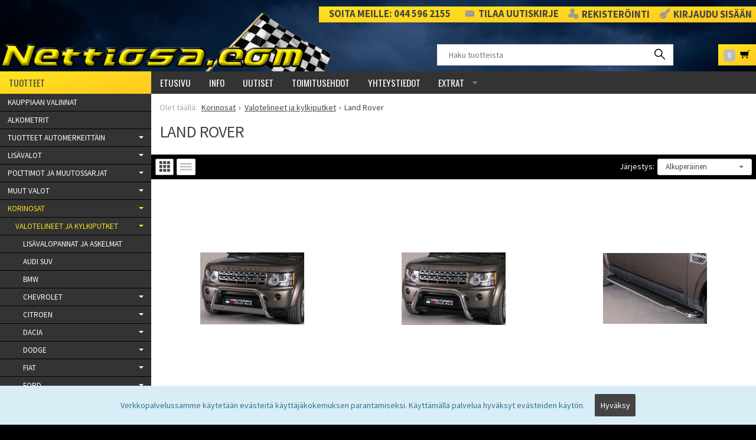

--- FILE ---
content_type: text/html; charset=UTF-8
request_url: https://www.nettiosa.com/land_rover_1
body_size: 25042
content:
<!DOCTYPE html>
<html lang="fi" class="no-js">

    <head prefix="og: http://ogp.me/ns# fb: http://ogp.me/ns/fb#">
        <meta charset="UTF-8">
        <title>Land Rover - Nettiosa.com</title>
        <meta name="description" content="">
        <meta name="keywords" content="Land Rover">
        <meta name="generator" content="Oscar Prosper 2.13.0.0 (license: 2380957685)">

        <meta http-equiv="X-UA-Compatible" content="IE=edge">
        <meta name="viewport" content="width=device-width, initial-scale=1">



        <meta property="og:title" content="Land Rover - Nettiosa.com">
        <meta property="og:type" content="website">
        <meta property="og:url" content="https://www.nettiosa.com/land_rover_1">
        <meta property="og:site_name" content="Nettiosa.com">
        <meta property="og:description" content="">

                    <meta property="og:image" content="https://www.nettiosa.com/site/templates/crimson-lite/assets/img/share-logo.png"> <!-- HUOM! Muista aina kaupan leiskaamisen yhteydessä vaihtaa tähän logon oikea URL... Muista tsekata testauksessa, että on korjattu. -->
        
        <link rel="canonical" href="https://www.nettiosa.com/land_rover_1">

		<link rel='alternate' href='https://www.nettiosa.com/land_rover_1' hreflang='fi'>
<link rel='alternate' href='https://www.nettiosa.com/land_rover_1' hreflang='x-default'>

	<meta name="robots" content="noarchive">


        <link rel="apple-touch-icon" sizes="57x57" href="https://www.nettiosa.com/site/favicon/apple-touch-icon-57x57.png">
        <link rel="apple-touch-icon" sizes="60x60" href="https://www.nettiosa.com/site/favicon/apple-touch-icon-60x60.png">
        <link rel="apple-touch-icon" sizes="72x72" href="https://www.nettiosa.com/site/favicon/apple-touch-icon-72x72.png">
        <link rel="apple-touch-icon" sizes="76x76" href="https://www.nettiosa.com/site/favicon/apple-touch-icon-76x76.png">
        <link rel="apple-touch-icon" sizes="114x114" href="https://www.nettiosa.com/site/favicon/apple-touch-icon-114x114.png">
        <link rel="apple-touch-icon" sizes="120x120" href="https://www.nettiosa.com/site/favicon/apple-touch-icon-120x120.png">
        <link rel="apple-touch-icon" sizes="144x144" href="https://www.nettiosa.com/site/favicon/apple-touch-icon-144x144.png">
        <link rel="apple-touch-icon" sizes="152x152" href="https://www.nettiosa.com/site/favicon/apple-touch-icon-152x152.png">
        <link rel="apple-touch-icon" sizes="180x180" href="https://www.nettiosa.com/site/favicon/apple-touch-icon-180x180.png">
        <link rel="icon" type="image/png" href="https://www.nettiosa.com/site/favicon/favicon-32x32.png" sizes="32x32">
        <link rel="icon" type="image/png" href="https://www.nettiosa.com/site/favicon/android-chrome-192x192.png" sizes="192x192">
        <link rel="icon" type="image/png" href="https://www.nettiosa.com/site/favicon/favicon-96x96.png" sizes="96x96">
        <link rel="icon" type="image/png" href="https://www.nettiosa.com/site/favicon/favicon-16x16.png" sizes="16x16">
        <link rel="manifest" href="https://www.nettiosa.com/site/favicon/manifest.json">
        <meta name="msapplication-TileColor" content="#2b5797">
        <meta name="msapplication-TileImage" content="https://www.nettiosa.com/site/favicon/mstile-144x144.png">
        <meta name="theme-color" content="#223e86">

 
        <link href='https://www.nettiosa.com/min/?f=/site/templates/crimson-lite/assets/css/vendor/fancybox/jquery.fancybox.min.css,/site/templates/global/assets/css/vendor/dropzone.min.css,/site/templates/crimson-lite/assets/css/vendor/nouislider.min.css,/site/templates/crimson-lite/assets/css/vendor/responsiveslides.css,/site/templates/crimson-lite/assets/css/vendor/owl.carousel.min.css,/site/templates/crimson-lite/assets/css/vendor/owl.theme.default.min.css,/site/templates/global/assets/css/vendor/pikaday.min.css' rel='stylesheet'>
        <link href='https://www.nettiosa.com/min/?f=/site/templates/crimson-lite/assets/css/normalize.css,/site/templates/crimson-lite/assets/css/fonts.css,/site/templates/crimson-lite-child/assets/css/fonts.css,/site/templates/global/assets/css/global.css,/site/templates/crimson-lite/assets/css/main.css,/site/templates/crimson-lite-child/assets/css/main.css,/site/templates/crimson-lite/assets/css/media.css,/site/templates/crimson-lite-child/assets/css/media.css,/site/templates/crimson-lite/assets/css/shopping-cart.css,/site/templates/crimson-lite-child/assets/css/shopping-cart.css' rel='stylesheet'>

        
        <link rel='stylesheet' type='text/css' href='https://www.nettiosa.com/site/templates/crimson-lite/assets/css/user-colors.css.php'>

        <link href='//fonts.googleapis.com/css?family=Source+Sans+Pro:300,400,700,400italic,700italic' rel='stylesheet' type='text/css'>
        <link href="https://fonts.googleapis.com/css?family=Oswald:400,700" rel="stylesheet">

        <script src='https://www.nettiosa.com/min/?f=/site/templates/crimson-lite/assets/js/vendor/modernizr.min.js' type='text/javascript'></script>

        
                    <!-- BEGIN Google Analytics -->
<script>
(function(i,s,o,g,r,a,m){i['GoogleAnalyticsObject']=r;i[r]=i[r]||function(){
(i[r].q=i[r].q||[]).push(arguments)},i[r].l=1*new Date();a=s.createElement(o),
m=s.getElementsByTagName(o)[0];a.async=1;a.src=g;m.parentNode.insertBefore(a,m)
})(window,document,'script','//www.google-analytics.com/analytics.js','ga');

ga('create', 'UA-2273093-1', 'auto');  // Replace with your property ID.
ga('send', 'pageview');

</script>
<!-- END Google Analytics -->
        
                    
            <!-- Facebook Pixel Code -->
<script>
!function(f,b,e,v,n,t,s){if(f.fbq)return;n=f.fbq=function(){n.callMethod?
n.callMethod.apply(n,arguments):n.queue.push(arguments)};if(!f._fbq)f._fbq=n;
n.push=n;n.loaded=!0;n.version='2.0';n.queue=[];t=b.createElement(e);t.async=!0;
t.src=v;s=b.getElementsByTagName(e)[0];s.parentNode.insertBefore(t,s)}(window,
document,'script','https://connect.facebook.net/en_US/fbevents.js');
fbq('init', '1439110859475583');
fbq('track', 'PageView');
</script>
<noscript><img height="1" width="1" style="display:none"
src="https://www.facebook.com/tr?id=1439110859475583&ev=PageView&noscript=1"
/></noscript>
<!-- DO NOT MODIFY -->
<!-- End Facebook Pixel Code -->
            
            
            
            
        
        <script>
  // Define dataLayer and the gtag function.
  window.dataLayer = window.dataLayer || [];
  function gtag(){dataLayer.push(arguments);}

  // Set default consent to 'denied' as a placeholder
  // Determine actual values based on your own requirements
  gtag('consent', 'default', {
    'ad_storage': 'denied',
    'ad_user_data': 'denied',
    'ad_personalization': 'denied',
    'analytics_storage': 'denied'
  });

  consentGrantedAnalyticsStorageTest();

  consentGrantedAdStorageTest();
  consentGrantedUserDataTest();
  consentGrantedAdPersonalizationTest();

function consentGrantedAdStorageTest() {
    gtag('consent', 'update', {
        'ad_storage': 'granted'
    });
}

function consentGrantedUserDataTest() {
    gtag('consent', 'update', {
        'ad_user_data': 'granted'
    });
}

function consentGrantedAdPersonalizationTest() {
    gtag('consent', 'update', {
        'ad_personalization': 'granted'
    });
}

function consentGrantedAnalyticsStorageTest() {
    gtag('consent', 'update', {
        'analytics_storage': 'granted'
    });
}
</script>

<!-- Google Tag Manager -->
<script>(function(w,d,s,l,i){w[l]=w[l]||[];w[l].push({'gtm.start':
new Date().getTime(),event:'gtm.js'});var f=d.getElementsByTagName(s)[0],
j=d.createElement(s),dl=l!='dataLayer'?'&l='+l:'';j.async=true;j.src=
'https://www.googletagmanager.com/gtm.js?id='+i+dl;f.parentNode.insertBefore(j,f);
})(window,document,'script','dataLayer','GTM-54BXWSD');</script>
<!-- End Google Tag Manager -->
        
                    <script>
window.dataLayer = window.dataLayer || [];
</script>
                
        
        <script>
            (function(h,e,a,t,m,p) {
            m=e.createElement(a);m.async=!0;m.src=t;
            p=e.getElementsByTagName(a)[0];p.parentNode.insertBefore(m,p);
            })(window,document,'script','https://u.heatmap.it/log.js');
        </script>

        <!-- Hotjar Tracking Code for www.nettiosa.com -->
        <script>
        (function(h,o,t,j,a,r){
        h.hj=h.hj||function(){(h.hj.q=h.hj.q||[]).push(arguments)};
        h._hjSettings={hjid:432638,hjsv:5};
        a=o.getElementsByTagName('head')[0];
        r=o.createElement('script');r.async=1;
        r.src=t+h._hjSettings.hjid+j+h._hjSettings.hjsv;
        a.appendChild(r);
        })(window,document,'//static.hotjar.com/c/hotjar-','.js?sv=');
        </script>
        
    <script type='text/javascript'>window.TemplateEngineData = {};
window.TemplateEngineData.Variables = {"SITE_URL":"https:\/\/www.nettiosa.com","SECURE_URL":"https:\/\/www.nettiosa.com","REAL_URL":"https:\/\/www.nettiosa.com","AJAX_URL":"https:\/\/www.nettiosa.com\/core\/modules\/template_engine\/ajax\/template_function_ajax_handler.php","URL_NAME":"land_rover_1","BASE_URL":"https:\/\/www.nettiosa.com\/land_rover_1","CANONICAL_URL":"https:\/\/www.nettiosa.com\/land_rover_1"};
window.TemplateEngineData.TemplateFunctionsOnPageLoad = [{"id":"3fb3ddf2f4de7ff7c7331e4e31d2f28c","name":"FormHandler","data":{"blocks_from_parameters":{"ready":""},"id":"form_3fb3ddf2f4de7ff7c7331e4e31d2f28c","type":"accept_cookies","method":"post","action":"","result_element_id":"form-result-element-for-form_3fb3ddf2f4de7ff7c7331e4e31d2f28c","result_element_basic_class":"alert","result_element_success_class":"alert-success","result_element_notice_class":"alert-warning","result_element_error_class":"alert-error","success_message":null,"error_message":null,"ajax_action":"AcceptCookies"}},{"id":"fc6c9565a40e896b1f0aac240cf60b44","name":"FormHandler","data":{"blocks_from_parameters":{"ready":""},"id":"form_fc6c9565a40e896b1f0aac240cf60b44","type":"order_newsletter","method":"post","action":"","result_element_id":"form-result-element-for-form_fc6c9565a40e896b1f0aac240cf60b44","result_element_basic_class":"alert","result_element_success_class":"alert-success","result_element_notice_class":"alert-warning","result_element_error_class":"alert-error","success_message":null,"error_message":null,"ajax_action":"OrderNewsletter"}},{"id":"943d9783184664a2a49847505f36e4a6","name":"ShoppingCartPreview","data":{"wrapper_element_selector":".sc-preview","preview_id":"943d9783184664a2a49847505f36e4a6"}},{"id":"938452af43844602d60c410a70b4311c","name":"ProductListUpdater","data":{"updater_wrapper_element_selector":"ul.product-list.plain.cf","general_trigger_class":"js-trigger-product-list-updater","triggers":{"set_partial":{"trigger_class":"js-trigger-set-partial","selected_trigger_class":"selected"},"set_sorting":{"trigger_class":"js-trigger-set-sorting","selected_trigger_class":"selected"},"category_filter":{"trigger_class":"js-select-search-filter","selected_trigger_class":"selected"}},"filters_in_use":false}},{"id":"f22fb1c0afbff5a77c8dd728f77e5412","name":"ProductListUpdater","data":{"updater_wrapper_element_selector":"ul.product-list.plain.cf","general_trigger_class":"js-trigger-product-list-updater","triggers":{"set_partial":{"trigger_class":"js-trigger-set-partial","selected_trigger_class":"selected"},"set_sorting":{"trigger_class":"js-trigger-set-sorting","selected_trigger_class":"selected"},"category_filter":{"trigger_class":"js-select-search-filter","selected_trigger_class":"selected"}},"filters_in_use":false}},{"id":"8e2f4e7998dabfd2480c3c6146735fff","name":"ProductListPagination","data":{"pagination_wrapper_element_selector":"ul.product-list.plain.cf","product_list_name":"category_list","products_per_page":"24","initial_page_number":1,"current_page_number":1,"page_count":1,"page_link_href_template":"https:\/\/www.nettiosa.com\/land_rover_1?p={page_number}","next_page_link":"<a class='pagination-show-more-link icon-loader btn'><span>Lataa seuraava sivu<\/span><\/a>","previous_page_link":"<a class='pagination-show-more-link icon-loader btn'><span>Lataa edellinen sivu<\/span><\/a>","link_divider":"<span class='pagination-divider'>&hellip;<\/span>","link_divider_class":"js-pagination-divider","show_near_count":"2","pagination_link_selector":".js-pagination-page-link","page_loading_class":"is-loading","visible_class":"is-visible","hidden_class":"is-hidden","selected_class":"is-active","autoload":true,"autoload_distance":0}}];
window.TemplateEngineData.Texts = {};
window.TemplateEngineData.Texts.product_was_not_added_to_cart = 'Tuotetta ei lisätty ostoskoriin.';
</script>
</head>

    <div class="accept_cookies-wrapper" data-nosnippet><form id="form_3fb3ddf2f4de7ff7c7331e4e31d2f28c">
		<span class="accept-cookies">Verkkopalvelussamme käytetään evästeitä käyttäjäkokemuksen parantamiseksi. Käyttämällä palvelua hyväksyt evästeiden käytön.</span>
		<input type="hidden" name="accept_cookies" value="1">
		<button class="btn accept-cookies-button" type="submit">Hyväksy</button>
		</form>

		<div id='form-result-element-for-form_3fb3ddf2f4de7ff7c7331e4e31d2f28c' class=''></div></div>

    <body id='page_layout_' style='background-image:url(https://www.nettiosa.com/site/templates/crimson-lite-child/assets/img/nettiosa-bg.jpg);' class='page_lang_fi'>

            <!-- Google Tag Manager (noscript) -->
<noscript><iframe src="https://www.googletagmanager.com/ns.html?id=GTM-54BXWSD"
height="0" width="0" style="display:none;visibility:hidden"></iframe></noscript>
<!-- End Google Tag Manager (noscript) -->
        
    
    <div id="fb-root"></div>
    <script>(function(d, s, id) {
      var js, fjs = d.getElementsByTagName(s)[0];
      if (d.getElementById(id)) return;
      js = d.createElement(s); js.id = id;
      js.src = "//connect.facebook.net/en_US/sdk.js#xfbml=1&version=v2.7";
      fjs.parentNode.insertBefore(js, fjs);
    }(document, 'script', 'facebook-jssdk'));</script>

    <script>
    (function (w,i,d,g,e,t,s) {w[d] = w[d]||[];t= i.createElement(g);
    t.async=1;t.src=e;s=i.getElementsByTagName(g)[0];s.parentNode.insertBefore(t, s);
    })(window, document, '_gscq','script','//widgets.getsitecontrol.com/59486/script.js');
    </script>

	    
    <nav class="flyout-nav show-mobile cf">
        <div class="flyout-menu-title">Tuotteet</div><ul class='flyout-nav-lvl-1'><li class='flyout-nav-item-lvl-1'><a href="https://www.nettiosa.com/kauppiaan-valinnat" class="flyout-nav-link flyout-nav-link-lvl-1   noselect" title="Kauppiaan valinnat">Kauppiaan valinnat<div class="js-flyout-nav-link-open"></div></a></li>
<li class='flyout-nav-item-lvl-1'><a href="https://www.nettiosa.com/alkometrit" class="flyout-nav-link flyout-nav-link-lvl-1   noselect" title="Alkometrit">Alkometrit<div class="js-flyout-nav-link-open"></div></a></li>
<li class='flyout-nav-item-lvl-1 has-children'><a href="https://www.nettiosa.com/automerkit" class="flyout-nav-link flyout-nav-link-lvl-1  has-children noselect" title="Tuotteet automerkeittäin">Tuotteet automerkeittäin<div class="js-flyout-nav-link-open"></div></a><ul class='flyout-nav-lvl-2'><li class='flyout-nav-item-lvl-2'><a href="https://www.nettiosa.com/audi_2" class="flyout-nav-link flyout-nav-link-lvl-2   noselect" title="Audi">Audi<div class="js-flyout-nav-link-open"></div></a></li>
<li class='flyout-nav-item-lvl-2'><a href="https://www.nettiosa.com/bmw_2" class="flyout-nav-link flyout-nav-link-lvl-2   noselect" title="Bmw">Bmw<div class="js-flyout-nav-link-open"></div></a></li>
<li class='flyout-nav-item-lvl-2'><a href="https://www.nettiosa.com/citroen_3" class="flyout-nav-link flyout-nav-link-lvl-2   noselect" title="Citroen">Citroen<div class="js-flyout-nav-link-open"></div></a></li>
<li class='flyout-nav-item-lvl-2'><a href="https://www.nettiosa.com/chevrolet_2" class="flyout-nav-link flyout-nav-link-lvl-2   noselect" title="Chevrolet">Chevrolet<div class="js-flyout-nav-link-open"></div></a></li>
<li class='flyout-nav-item-lvl-2'><a href="https://www.nettiosa.com/dacia_1" class="flyout-nav-link flyout-nav-link-lvl-2   noselect" title="Dacia">Dacia<div class="js-flyout-nav-link-open"></div></a></li>
<li class='flyout-nav-item-lvl-2'><a href="https://www.nettiosa.com/dodge_1" class="flyout-nav-link flyout-nav-link-lvl-2   noselect" title="Dodge">Dodge<div class="js-flyout-nav-link-open"></div></a></li>
<li class='flyout-nav-item-lvl-2'><a href="https://www.nettiosa.com/fiat_3" class="flyout-nav-link flyout-nav-link-lvl-2   noselect" title="Fiat">Fiat<div class="js-flyout-nav-link-open"></div></a></li>
<li class='flyout-nav-item-lvl-2'><a href="https://www.nettiosa.com/ford_3" class="flyout-nav-link flyout-nav-link-lvl-2   noselect" title="Ford">Ford<div class="js-flyout-nav-link-open"></div></a></li>
<li class='flyout-nav-item-lvl-2'><a href="https://www.nettiosa.com/honda_2" class="flyout-nav-link flyout-nav-link-lvl-2   noselect" title="Honda">Honda<div class="js-flyout-nav-link-open"></div></a></li>
<li class='flyout-nav-item-lvl-2'><a href="https://www.nettiosa.com/hyundai_2" class="flyout-nav-link flyout-nav-link-lvl-2   noselect" title="Hyundai">Hyundai<div class="js-flyout-nav-link-open"></div></a></li>
<li class='flyout-nav-item-lvl-2'><a href="https://www.nettiosa.com/isuzu_1" class="flyout-nav-link flyout-nav-link-lvl-2   noselect" title="Isuzu">Isuzu<div class="js-flyout-nav-link-open"></div></a></li>
<li class='flyout-nav-item-lvl-2'><a href="https://www.nettiosa.com/jeep_2" class="flyout-nav-link flyout-nav-link-lvl-2   noselect" title="Jeep">Jeep<div class="js-flyout-nav-link-open"></div></a></li>
<li class='flyout-nav-item-lvl-2'><a href="https://www.nettiosa.com/kia_2" class="flyout-nav-link flyout-nav-link-lvl-2   noselect" title="Kia">Kia<div class="js-flyout-nav-link-open"></div></a></li>
<li class='flyout-nav-item-lvl-2'><a href="https://www.nettiosa.com/land_rover_2" class="flyout-nav-link flyout-nav-link-lvl-2   noselect" title="Land Rover">Land Rover<div class="js-flyout-nav-link-open"></div></a></li>
<li class='flyout-nav-item-lvl-2'><a href="https://www.nettiosa.com/mazda_1" class="flyout-nav-link flyout-nav-link-lvl-2   noselect" title="Mazda">Mazda<div class="js-flyout-nav-link-open"></div></a></li>
<li class='flyout-nav-item-lvl-2'><a href="https://www.nettiosa.com/mini_1" class="flyout-nav-link flyout-nav-link-lvl-2   noselect" title="Mini">Mini<div class="js-flyout-nav-link-open"></div></a></li>
<li class='flyout-nav-item-lvl-2'><a href="https://www.nettiosa.com/mercedes_3" class="flyout-nav-link flyout-nav-link-lvl-2   noselect" title="Mercedes">Mercedes<div class="js-flyout-nav-link-open"></div></a></li>
<li class='flyout-nav-item-lvl-2'><a href="https://www.nettiosa.com/mitsubishi_2" class="flyout-nav-link flyout-nav-link-lvl-2   noselect" title="Mitsubishi">Mitsubishi<div class="js-flyout-nav-link-open"></div></a></li>
<li class='flyout-nav-item-lvl-2'><a href="https://www.nettiosa.com/nissan_3" class="flyout-nav-link flyout-nav-link-lvl-2   noselect" title="Nissan">Nissan<div class="js-flyout-nav-link-open"></div></a></li>
<li class='flyout-nav-item-lvl-2'><a href="https://www.nettiosa.com/opel_3" class="flyout-nav-link flyout-nav-link-lvl-2   noselect" title="Opel">Opel<div class="js-flyout-nav-link-open"></div></a></li>
<li class='flyout-nav-item-lvl-2'><a href="https://www.nettiosa.com/peugeot_3" class="flyout-nav-link flyout-nav-link-lvl-2   noselect" title="Peugeot">Peugeot<div class="js-flyout-nav-link-open"></div></a></li>
<li class='flyout-nav-item-lvl-2'><a href="https://www.nettiosa.com/renault_2" class="flyout-nav-link flyout-nav-link-lvl-2   noselect" title="Renault">Renault<div class="js-flyout-nav-link-open"></div></a></li>
<li class='flyout-nav-item-lvl-2'><a href="https://www.nettiosa.com/seat_1" class="flyout-nav-link flyout-nav-link-lvl-2   noselect" title="Seat">Seat<div class="js-flyout-nav-link-open"></div></a></li>
<li class='flyout-nav-item-lvl-2'><a href="https://www.nettiosa.com/skoda_2" class="flyout-nav-link flyout-nav-link-lvl-2   noselect" title="Skoda">Skoda<div class="js-flyout-nav-link-open"></div></a></li>
<li class='flyout-nav-item-lvl-2'><a href="https://www.nettiosa.com/subaru" class="flyout-nav-link flyout-nav-link-lvl-2   noselect" title="Subaru">Subaru<div class="js-flyout-nav-link-open"></div></a></li>
<li class='flyout-nav-item-lvl-2'><a href="https://www.nettiosa.com/suzuki_2" class="flyout-nav-link flyout-nav-link-lvl-2   noselect" title="Suzuki">Suzuki<div class="js-flyout-nav-link-open"></div></a></li>
<li class='flyout-nav-item-lvl-2'><a href="https://www.nettiosa.com/toyota_3" class="flyout-nav-link flyout-nav-link-lvl-2   noselect" title="Toyota">Toyota<div class="js-flyout-nav-link-open"></div></a></li>
<li class='flyout-nav-item-lvl-2'><a href="https://www.nettiosa.com/volkswagen_2" class="flyout-nav-link flyout-nav-link-lvl-2   noselect" title="Volkswagen">Volkswagen<div class="js-flyout-nav-link-open"></div></a></li>
<li class='flyout-nav-item-lvl-2'><a href="https://www.nettiosa.com/volvo_2" class="flyout-nav-link flyout-nav-link-lvl-2   noselect" title="Volvo">Volvo<div class="js-flyout-nav-link-open"></div></a></li>
</ul>
</li>
<li class='flyout-nav-item-lvl-1 has-children'><a href="https://www.nettiosa.com/lisavalot" class="flyout-nav-link flyout-nav-link-lvl-1  has-children noselect" title="Lisävalot">Lisävalot<div class="js-flyout-nav-link-open"></div></a><ul class='flyout-nav-lvl-2'><li class='flyout-nav-item-lvl-2 has-children'><a href="https://www.nettiosa.com/led-lisavalot" class="flyout-nav-link flyout-nav-link-lvl-2  has-children noselect" title="Led-lisävalot">Led-lisävalot<div class="js-flyout-nav-link-open"></div></a><ul class='flyout-nav-lvl-3'><li class='flyout-nav-item-lvl-3'><a href="https://www.nettiosa.com/led-lisavalot-pyoreat" class="flyout-nav-link flyout-nav-link-lvl-3   noselect" title="Led-lisävalot pyöreät">Led-lisävalot pyöreät<div class="js-flyout-nav-link-open"></div></a></li>
<li class='flyout-nav-item-lvl-3'><a href="https://www.nettiosa.com/led-lisavalopaneelit" class="flyout-nav-link flyout-nav-link-lvl-3   noselect" title="Led-lisävalopaneelit">Led-lisävalopaneelit<div class="js-flyout-nav-link-open"></div></a></li>
</ul>
</li>
<li class='flyout-nav-item-lvl-2'><a href="https://www.nettiosa.com/xenon-lisavalot" class="flyout-nav-link flyout-nav-link-lvl-2   noselect" title="Xenon-lisävalot">Xenon-lisävalot<div class="js-flyout-nav-link-open"></div></a></li>
<li class='flyout-nav-item-lvl-2'><a href="https://www.nettiosa.com/halogeeni-lisavalot" class="flyout-nav-link flyout-nav-link-lvl-2   noselect" title="Halogeeni lisävalot">Halogeeni lisävalot<div class="js-flyout-nav-link-open"></div></a></li>
<li class='flyout-nav-item-lvl-2 has-children'><a href="https://www.nettiosa.com/lisavalot-merkeittain" class="flyout-nav-link flyout-nav-link-lvl-2  has-children noselect" title="Lisävalot merkeittäin">Lisävalot merkeittäin<div class="js-flyout-nav-link-open"></div></a><ul class='flyout-nav-lvl-3'><li class='flyout-nav-item-lvl-3'><a href="https://www.nettiosa.com/strands" class="flyout-nav-link flyout-nav-link-lvl-3   noselect" title="Strands">Strands<div class="js-flyout-nav-link-open"></div></a></li>
<li class='flyout-nav-item-lvl-3'><a href="https://www.nettiosa.com/optibeam" class="flyout-nav-link flyout-nav-link-lvl-3   noselect" title="Optibeam">Optibeam<div class="js-flyout-nav-link-open"></div></a></li>
<li class='flyout-nav-item-lvl-3'><a href="https://www.nettiosa.com/w-light_" class="flyout-nav-link flyout-nav-link-lvl-3   noselect" title="W-light ">W-light <div class="js-flyout-nav-link-open"></div></a></li>
<li class='flyout-nav-item-lvl-3'><a href="https://www.nettiosa.com/x-vision" class="flyout-nav-link flyout-nav-link-lvl-3   noselect" title="X-vision">X-vision<div class="js-flyout-nav-link-open"></div></a></li>
<li class='flyout-nav-item-lvl-3'><a href="https://www.nettiosa.com/ozz" class="flyout-nav-link flyout-nav-link-lvl-3   noselect" title="OZZ">OZZ<div class="js-flyout-nav-link-open"></div></a></li>
<li class='flyout-nav-item-lvl-3'><a href="https://www.nettiosa.com/sae_led_lisavalot" class="flyout-nav-link flyout-nav-link-lvl-3   noselect" title="Seeker /Sae lisävalot led">Seeker /Sae lisävalot led<div class="js-flyout-nav-link-open"></div></a></li>
<li class='flyout-nav-item-lvl-3'><a href="https://www.nettiosa.com/hella_lisavalot" class="flyout-nav-link flyout-nav-link-lvl-3   noselect" title="Hella">Hella<div class="js-flyout-nav-link-open"></div></a></li>
<li class='flyout-nav-item-lvl-3'><a href="https://www.nettiosa.com/boreman_britax_hilite_sirius" class="flyout-nav-link flyout-nav-link-lvl-3   noselect" title="Boreman, Britax, Hilite, Sirius">Boreman, Britax, Hilite, Sirius<div class="js-flyout-nav-link-open"></div></a></li>
<li class='flyout-nav-item-lvl-3'><a href="https://www.nettiosa.com/nordic" class="flyout-nav-link flyout-nav-link-lvl-3   noselect" title="C-BRIGHT, OSRAM, BLF ym muut merkit">C-BRIGHT, OSRAM, BLF ym muut merkit<div class="js-flyout-nav-link-open"></div></a></li>
</ul>
</li>
<li class='flyout-nav-item-lvl-2 has-children'><a href="https://www.nettiosa.com/lisavalojen-asennustarvikkeet" class="flyout-nav-link flyout-nav-link-lvl-2  has-children noselect" title="Lisävalojen asennustarvikkeet">Lisävalojen asennustarvikkeet<div class="js-flyout-nav-link-open"></div></a><ul class='flyout-nav-lvl-3'><li class='flyout-nav-item-lvl-3 has-children'><a href="https://www.nettiosa.com/relajohtosarjat-sahkoasennuksiin" class="flyout-nav-link flyout-nav-link-lvl-3  has-children noselect" title="Relejohtosarjat sähköasennuksiin">Relejohtosarjat sähköasennuksiin<div class="js-flyout-nav-link-open"></div></a><ul class='flyout-nav-lvl-4'><li class='flyout-nav-item-lvl-4'><a href="https://www.nettiosa.com/kytkentasarja-yhdelle-valolle" class="flyout-nav-link flyout-nav-link-lvl-4   noselect" title="Kytkentäsarja yhdelle valolle">Kytkentäsarja yhdelle valolle<div class="js-flyout-nav-link-open"></div></a></li>
<li class='flyout-nav-item-lvl-4'><a href="https://www.nettiosa.com/kytkentasarja-kahdelle-valolle" class="flyout-nav-link flyout-nav-link-lvl-4   noselect" title="Kytkentäsarja kahdelle valolle">Kytkentäsarja kahdelle valolle<div class="js-flyout-nav-link-open"></div></a></li>
<li class='flyout-nav-item-lvl-4'><a href="https://www.nettiosa.com/kytkentasarja-kolmelle-valolle" class="flyout-nav-link flyout-nav-link-lvl-4   noselect" title="Kytkentäsarja kolmelle valolle">Kytkentäsarja kolmelle valolle<div class="js-flyout-nav-link-open"></div></a></li>
</ul>
</li>
<li class='flyout-nav-item-lvl-3'><a href="https://www.nettiosa.com/yleismalliset" class="flyout-nav-link flyout-nav-link-lvl-3   noselect" title="Yleismalliset lisävalojen kiinnikkeet">Yleismalliset lisävalojen kiinnikkeet<div class="js-flyout-nav-link-open"></div></a></li>
<li class='flyout-nav-item-lvl-3 has-children'><a href="https://www.nettiosa.com/merkkikohtaiset-lisavalokiinniikkeet" class="flyout-nav-link flyout-nav-link-lvl-3  has-children noselect" title="Merkkikohtaiset lisävalokiinniikkeet">Merkkikohtaiset lisävalokiinniikkeet<div class="js-flyout-nav-link-open"></div></a><ul class='flyout-nav-lvl-4'><li class='flyout-nav-item-lvl-4'><a href="https://www.nettiosa.com/audi" class="flyout-nav-link flyout-nav-link-lvl-4   noselect" title="Audi">Audi<div class="js-flyout-nav-link-open"></div></a></li>
<li class='flyout-nav-item-lvl-4'><a href="https://www.nettiosa.com/citroen" class="flyout-nav-link flyout-nav-link-lvl-4   noselect" title="Citroen">Citroen<div class="js-flyout-nav-link-open"></div></a></li>
<li class='flyout-nav-item-lvl-4'><a href="https://www.nettiosa.com/ford" class="flyout-nav-link flyout-nav-link-lvl-4   noselect" title="Ford">Ford<div class="js-flyout-nav-link-open"></div></a></li>
<li class='flyout-nav-item-lvl-4'><a href="https://www.nettiosa.com/honda" class="flyout-nav-link flyout-nav-link-lvl-4   noselect" title="Honda">Honda<div class="js-flyout-nav-link-open"></div></a></li>
<li class='flyout-nav-item-lvl-4'><a href="https://www.nettiosa.com/mazda" class="flyout-nav-link flyout-nav-link-lvl-4   noselect" title="Mazda">Mazda<div class="js-flyout-nav-link-open"></div></a></li>
<li class='flyout-nav-item-lvl-4'><a href="https://www.nettiosa.com/mercedes" class="flyout-nav-link flyout-nav-link-lvl-4   noselect" title="Mercedes">Mercedes<div class="js-flyout-nav-link-open"></div></a></li>
<li class='flyout-nav-item-lvl-4'><a href="https://www.nettiosa.com/skoda" class="flyout-nav-link flyout-nav-link-lvl-4   noselect" title="Skoda">Skoda<div class="js-flyout-nav-link-open"></div></a></li>
<li class='flyout-nav-item-lvl-4'><a href="https://www.nettiosa.com/toyota" class="flyout-nav-link flyout-nav-link-lvl-4   noselect" title="Toyota">Toyota<div class="js-flyout-nav-link-open"></div></a></li>
<li class='flyout-nav-item-lvl-4'><a href="https://www.nettiosa.com/volkswagen" class="flyout-nav-link flyout-nav-link-lvl-4   noselect" title="Volkswagen">Volkswagen<div class="js-flyout-nav-link-open"></div></a></li>
<li class='flyout-nav-item-lvl-4'><a href="https://www.nettiosa.com/volvo" class="flyout-nav-link flyout-nav-link-lvl-4   noselect" title="Volvo">Volvo<div class="js-flyout-nav-link-open"></div></a></li>
</ul>
</li>
</ul>
</li>
</ul>
</li>
<li class='flyout-nav-item-lvl-1 has-children'><a href="https://www.nettiosa.com/polttimot_ja_muutossarjat" class="flyout-nav-link flyout-nav-link-lvl-1  has-children noselect" title="Polttimot ja muutossarjat">Polttimot ja muutossarjat<div class="js-flyout-nav-link-open"></div></a><ul class='flyout-nav-lvl-2'><li class='flyout-nav-item-lvl-2'><a href="https://www.nettiosa.com/led_polttimot" class="flyout-nav-link flyout-nav-link-lvl-2   noselect" title="Led polttimot">Led polttimot<div class="js-flyout-nav-link-open"></div></a></li>
<li class='flyout-nav-item-lvl-2'><a href="https://www.nettiosa.com/led-muutossarjat" class="flyout-nav-link flyout-nav-link-lvl-2   noselect" title="Led-muutossarjat">Led-muutossarjat<div class="js-flyout-nav-link-open"></div></a></li>
<li class='flyout-nav-item-lvl-2 has-children'><a href="https://www.nettiosa.com/xenon_polttimot" class="flyout-nav-link flyout-nav-link-lvl-2  has-children noselect" title="Xenon polttimot">Xenon polttimot<div class="js-flyout-nav-link-open"></div></a><ul class='flyout-nav-lvl-3'><li class='flyout-nav-item-lvl-3'><a href="https://www.nettiosa.com/d1s-ja-d1r" class="flyout-nav-link flyout-nav-link-lvl-3   noselect" title="D1S ja D1R">D1S ja D1R<div class="js-flyout-nav-link-open"></div></a></li>
<li class='flyout-nav-item-lvl-3'><a href="https://www.nettiosa.com/d2r-ja-d2s" class="flyout-nav-link flyout-nav-link-lvl-3   noselect" title="D2R ja D2S">D2R ja D2S<div class="js-flyout-nav-link-open"></div></a></li>
<li class='flyout-nav-item-lvl-3'><a href="https://www.nettiosa.com/d3s-ja-d3r" class="flyout-nav-link flyout-nav-link-lvl-3   noselect" title="D3S ja D3R">D3S ja D3R<div class="js-flyout-nav-link-open"></div></a></li>
<li class='flyout-nav-item-lvl-3'><a href="https://www.nettiosa.com/d4s-ja-d4r" class="flyout-nav-link flyout-nav-link-lvl-3   noselect" title="D4S ja D4R ja D8S">D4S ja D4R ja D8S<div class="js-flyout-nav-link-open"></div></a></li>
</ul>
</li>
<li class='flyout-nav-item-lvl-2 has-children'><a href="https://www.nettiosa.com/halogen-polttimot-12v" class="flyout-nav-link flyout-nav-link-lvl-2  has-children noselect" title="Halogen-polttimot 12V">Halogen-polttimot 12V<div class="js-flyout-nav-link-open"></div></a><ul class='flyout-nav-lvl-3'><li class='flyout-nav-item-lvl-3'><a href="https://www.nettiosa.com/osram" class="flyout-nav-link flyout-nav-link-lvl-3   noselect" title="Osram">Osram<div class="js-flyout-nav-link-open"></div></a></li>
<li class='flyout-nav-item-lvl-3'><a href="https://www.nettiosa.com/lumitec" class="flyout-nav-link flyout-nav-link-lvl-3   noselect" title="Lumitec">Lumitec<div class="js-flyout-nav-link-open"></div></a></li>
<li class='flyout-nav-item-lvl-3'><a href="https://www.nettiosa.com/philips" class="flyout-nav-link flyout-nav-link-lvl-3   noselect" title="Philips">Philips<div class="js-flyout-nav-link-open"></div></a></li>
<li class='flyout-nav-item-lvl-3'><a href="https://www.nettiosa.com/bosch" class="flyout-nav-link flyout-nav-link-lvl-3   noselect" title="Bosch">Bosch<div class="js-flyout-nav-link-open"></div></a></li>
</ul>
</li>
<li class='flyout-nav-item-lvl-2'><a href="https://www.nettiosa.com/xenon_muutossarjat" class="flyout-nav-link flyout-nav-link-lvl-2   noselect" title="Xenon muutossarjat">Xenon muutossarjat<div class="js-flyout-nav-link-open"></div></a></li>
<li class='flyout-nav-item-lvl-2'><a href="https://www.nettiosa.com/ballastit" class="flyout-nav-link flyout-nav-link-lvl-2   noselect" title="Ballastit">Ballastit<div class="js-flyout-nav-link-open"></div></a></li>
<li class='flyout-nav-item-lvl-2'><a href="https://www.nettiosa.com/tarvikkeet" class="flyout-nav-link flyout-nav-link-lvl-2   noselect" title="Tarvikkeet">Tarvikkeet<div class="js-flyout-nav-link-open"></div></a></li>
<li class='flyout-nav-item-lvl-2'><a href="https://www.nettiosa.com/erikoispolttimot" class="flyout-nav-link flyout-nav-link-lvl-2   noselect" title="Erikoispolttimot">Erikoispolttimot<div class="js-flyout-nav-link-open"></div></a></li>
</ul>
</li>
<li class='flyout-nav-item-lvl-1 has-children'><a href="https://www.nettiosa.com/muut_valot" class="flyout-nav-link flyout-nav-link-lvl-1  has-children noselect" title="Muut valot">Muut valot<div class="js-flyout-nav-link-open"></div></a><ul class='flyout-nav-lvl-2'><li class='flyout-nav-item-lvl-2 has-children'><a href="https://www.nettiosa.com/tyovalot_1" class="flyout-nav-link flyout-nav-link-lvl-2  has-children noselect" title="Työvalot">Työvalot<div class="js-flyout-nav-link-open"></div></a><ul class='flyout-nav-lvl-3'><li class='flyout-nav-item-lvl-3'><a href="https://www.nettiosa.com/led-tyovalot-alle-28w" class="flyout-nav-link flyout-nav-link-lvl-3   noselect" title="Led-työvalot alle 28W">Led-työvalot alle 28W<div class="js-flyout-nav-link-open"></div></a></li>
<li class='flyout-nav-item-lvl-3'><a href="https://www.nettiosa.com/led-tyovalot-28-50w" class="flyout-nav-link flyout-nav-link-lvl-3   noselect" title="Led-työvalot 28-50W">Led-työvalot 28-50W<div class="js-flyout-nav-link-open"></div></a></li>
<li class='flyout-nav-item-lvl-3'><a href="https://www.nettiosa.com/led-tyovalot-yli-50w" class="flyout-nav-link flyout-nav-link-lvl-3   noselect" title="Led-työvalot yli 50W">Led-työvalot yli 50W<div class="js-flyout-nav-link-open"></div></a></li>
<li class='flyout-nav-item-lvl-3'><a href="https://www.nettiosa.com/led-tyovalopaneelit" class="flyout-nav-link flyout-nav-link-lvl-3   noselect" title="Led-työvalopaneelit">Led-työvalopaneelit<div class="js-flyout-nav-link-open"></div></a></li>
</ul>
</li>
<li class='flyout-nav-item-lvl-2'><a href="https://www.nettiosa.com/sisavalot-tavaratilaan" class="flyout-nav-link flyout-nav-link-lvl-2   noselect" title="Sisävalot tavaratilaan">Sisävalot tavaratilaan<div class="js-flyout-nav-link-open"></div></a></li>
<li class='flyout-nav-item-lvl-2 has-children'><a href="https://www.nettiosa.com/aarivalot" class="flyout-nav-link flyout-nav-link-lvl-2  has-children noselect" title="Äärivalot">Äärivalot<div class="js-flyout-nav-link-open"></div></a><ul class='flyout-nav-lvl-3'><li class='flyout-nav-item-lvl-3'><a href="https://www.nettiosa.com/aarivalot_keltainen_led" class="flyout-nav-link flyout-nav-link-lvl-3   noselect" title="Äärivalot keltainen led">Äärivalot keltainen led<div class="js-flyout-nav-link-open"></div></a></li>
<li class='flyout-nav-item-lvl-3'><a href="https://www.nettiosa.com/aarivalot_kirkas_led" class="flyout-nav-link flyout-nav-link-lvl-3   noselect" title="Äärivalot kirkas led">Äärivalot kirkas led<div class="js-flyout-nav-link-open"></div></a></li>
<li class='flyout-nav-item-lvl-3'><a href="https://www.nettiosa.com/aarivalot_punainen_led" class="flyout-nav-link flyout-nav-link-lvl-3   noselect" title="Äärivalot punainen led">Äärivalot punainen led<div class="js-flyout-nav-link-open"></div></a></li>
<li class='flyout-nav-item-lvl-3'><a href="https://www.nettiosa.com/aarivalot_kumivarsi_led" class="flyout-nav-link flyout-nav-link-lvl-3   noselect" title="Äärivalot kumivarsi led">Äärivalot kumivarsi led<div class="js-flyout-nav-link-open"></div></a></li>
</ul>
</li>
<li class='flyout-nav-item-lvl-2'><a href="https://www.nettiosa.com/majakkapaneelit_majakat" class="flyout-nav-link flyout-nav-link-lvl-2   noselect" title="Majakkapaneelit, Majakat">Majakkapaneelit, Majakat<div class="js-flyout-nav-link-open"></div></a></li>
<li class='flyout-nav-item-lvl-2'><a href="https://www.nettiosa.com/tasovilkut" class="flyout-nav-link flyout-nav-link-lvl-2   noselect" title="Tasovilkut">Tasovilkut<div class="js-flyout-nav-link-open"></div></a></li>
<li class='flyout-nav-item-lvl-2'><a href="https://www.nettiosa.com/takavalot" class="flyout-nav-link flyout-nav-link-lvl-2   noselect" title="Takavalot">Takavalot<div class="js-flyout-nav-link-open"></div></a></li>
<li class='flyout-nav-item-lvl-2'><a href="https://www.nettiosa.com/etuvalot_ja_vilkut" class="flyout-nav-link flyout-nav-link-lvl-2   noselect" title="Etuvalot ja vilkut">Etuvalot ja vilkut<div class="js-flyout-nav-link-open"></div></a></li>
<li class='flyout-nav-item-lvl-2'><a href="https://www.nettiosa.com/kasivalaisimet" class="flyout-nav-link flyout-nav-link-lvl-2   noselect" title="Käsivalaisimet">Käsivalaisimet<div class="js-flyout-nav-link-open"></div></a></li>
<li class='flyout-nav-item-lvl-2'><a href="https://www.nettiosa.com/paivaajovalot" class="flyout-nav-link flyout-nav-link-lvl-2   noselect" title="Päiväajovalot">Päiväajovalot<div class="js-flyout-nav-link-open"></div></a></li>
<li class='flyout-nav-item-lvl-2'><a href="https://www.nettiosa.com/rekisterikilven_valot" class="flyout-nav-link flyout-nav-link-lvl-2   noselect" title="Rekisterikilven valot">Rekisterikilven valot<div class="js-flyout-nav-link-open"></div></a></li>
</ul>
</li>
<li class='flyout-nav-item-lvl-1 is-active is-open has-children'><a href="https://www.nettiosa.com/korinosat" class="flyout-nav-link flyout-nav-link-lvl-1 is-active is-open has-children noselect" title="Korinosat">Korinosat<div class="js-flyout-nav-link-open"></div></a><ul class='flyout-nav-lvl-2 is-active is-open'><li class='flyout-nav-item-lvl-2 is-active is-open has-children'><a href="https://www.nettiosa.com/valotelineet_kylkiputket" class="flyout-nav-link flyout-nav-link-lvl-2 is-active is-open has-children noselect" title="Valotelineet ja kylkiputket">Valotelineet ja kylkiputket<div class="js-flyout-nav-link-open"></div></a><ul class='flyout-nav-lvl-3'><li class='flyout-nav-item-lvl-3'><a href="https://www.nettiosa.com/lisavalopannat_ja_askelmat" class="flyout-nav-link flyout-nav-link-lvl-3   noselect" title="Lisävalopannat ja askelmat">Lisävalopannat ja askelmat<div class="js-flyout-nav-link-open"></div></a></li>
<li class='flyout-nav-item-lvl-3'><a href="https://www.nettiosa.com/audi_suv" class="flyout-nav-link flyout-nav-link-lvl-3   noselect" title="Audi SUV">Audi SUV<div class="js-flyout-nav-link-open"></div></a></li>
<li class='flyout-nav-item-lvl-3'><a href="https://www.nettiosa.com/bmw" class="flyout-nav-link flyout-nav-link-lvl-3   noselect" title="Bmw">Bmw<div class="js-flyout-nav-link-open"></div></a></li>
<li class='flyout-nav-item-lvl-3 has-children'><a href="https://www.nettiosa.com/chevrolet_1" class="flyout-nav-link flyout-nav-link-lvl-3  has-children noselect" title="Chevrolet">Chevrolet<div class="js-flyout-nav-link-open"></div></a><ul class='flyout-nav-lvl-4'><li class='flyout-nav-item-lvl-4'><a href="https://www.nettiosa.com/trax_2013-" class="flyout-nav-link flyout-nav-link-lvl-4   noselect" title="Trax 2013-">Trax 2013-<div class="js-flyout-nav-link-open"></div></a></li>
<li class='flyout-nav-item-lvl-4'><a href="https://www.nettiosa.com/captiva_2006-2010" class="flyout-nav-link flyout-nav-link-lvl-4   noselect" title="Captiva 2006-2010">Captiva 2006-2010<div class="js-flyout-nav-link-open"></div></a></li>
<li class='flyout-nav-item-lvl-4'><a href="https://www.nettiosa.com/captiva_2011-" class="flyout-nav-link flyout-nav-link-lvl-4   noselect" title="Captiva 2011-">Captiva 2011-<div class="js-flyout-nav-link-open"></div></a></li>
</ul>
</li>
<li class='flyout-nav-item-lvl-3 has-children'><a href="https://www.nettiosa.com/citroen_1" class="flyout-nav-link flyout-nav-link-lvl-3  has-children noselect" title="Citroen">Citroen<div class="js-flyout-nav-link-open"></div></a><ul class='flyout-nav-lvl-4'><li class='flyout-nav-item-lvl-4'><a href="https://www.nettiosa.com/berlingo_2008-" class="flyout-nav-link flyout-nav-link-lvl-4   noselect" title="Berlingo 2008-">Berlingo 2008-<div class="js-flyout-nav-link-open"></div></a></li>
<li class='flyout-nav-item-lvl-4'><a href="https://www.nettiosa.com/jumper_2006-" class="flyout-nav-link flyout-nav-link-lvl-4   noselect" title="Jumper 2006-">Jumper 2006-<div class="js-flyout-nav-link-open"></div></a></li>
<li class='flyout-nav-item-lvl-4'><a href="https://www.nettiosa.com/jumper_2014-" class="flyout-nav-link flyout-nav-link-lvl-4   noselect" title="Jumper 2014-">Jumper 2014-<div class="js-flyout-nav-link-open"></div></a></li>
<li class='flyout-nav-item-lvl-4'><a href="https://www.nettiosa.com/jumpy" class="flyout-nav-link flyout-nav-link-lvl-4   noselect" title="Jumpy">Jumpy<div class="js-flyout-nav-link-open"></div></a></li>
</ul>
</li>
<li class='flyout-nav-item-lvl-3 has-children'><a href="https://www.nettiosa.com/dacia" class="flyout-nav-link flyout-nav-link-lvl-3  has-children noselect" title="Dacia">Dacia<div class="js-flyout-nav-link-open"></div></a><ul class='flyout-nav-lvl-4'><li class='flyout-nav-item-lvl-4'><a href="https://www.nettiosa.com/dokker" class="flyout-nav-link flyout-nav-link-lvl-4   noselect" title="Dokker">Dokker<div class="js-flyout-nav-link-open"></div></a></li>
<li class='flyout-nav-item-lvl-4'><a href="https://www.nettiosa.com/duster" class="flyout-nav-link flyout-nav-link-lvl-4   noselect" title="Duster">Duster<div class="js-flyout-nav-link-open"></div></a></li>
</ul>
</li>
<li class='flyout-nav-item-lvl-3 has-children'><a href="https://www.nettiosa.com/dodge" class="flyout-nav-link flyout-nav-link-lvl-3  has-children noselect" title="Dodge">Dodge<div class="js-flyout-nav-link-open"></div></a><ul class='flyout-nav-lvl-4'><li class='flyout-nav-item-lvl-4'><a href="https://www.nettiosa.com/nitro" class="flyout-nav-link flyout-nav-link-lvl-4   noselect" title="Nitro">Nitro<div class="js-flyout-nav-link-open"></div></a></li>
</ul>
</li>
<li class='flyout-nav-item-lvl-3 has-children'><a href="https://www.nettiosa.com/fiat_1" class="flyout-nav-link flyout-nav-link-lvl-3  has-children noselect" title="Fiat">Fiat<div class="js-flyout-nav-link-open"></div></a><ul class='flyout-nav-lvl-4'><li class='flyout-nav-item-lvl-4'><a href="https://www.nettiosa.com/doblo_2010-" class="flyout-nav-link flyout-nav-link-lvl-4   noselect" title="Doblo 2010-">Doblo 2010-<div class="js-flyout-nav-link-open"></div></a></li>
<li class='flyout-nav-item-lvl-4'><a href="https://www.nettiosa.com/ducato_2014-" class="flyout-nav-link flyout-nav-link-lvl-4   noselect" title="Ducato 2014-">Ducato 2014-<div class="js-flyout-nav-link-open"></div></a></li>
<li class='flyout-nav-item-lvl-4'><a href="https://www.nettiosa.com/ducato_2006-" class="flyout-nav-link flyout-nav-link-lvl-4   noselect" title="Ducato 2006-">Ducato 2006-<div class="js-flyout-nav-link-open"></div></a></li>
<li class='flyout-nav-item-lvl-4'><a href="https://www.nettiosa.com/fiorino_2008-" class="flyout-nav-link flyout-nav-link-lvl-4   noselect" title="Fiorino 2008-">Fiorino 2008-<div class="js-flyout-nav-link-open"></div></a></li>
<li class='flyout-nav-item-lvl-4'><a href="https://www.nettiosa.com/scudo_2007-" class="flyout-nav-link flyout-nav-link-lvl-4   noselect" title="Scudo 2007-">Scudo 2007-<div class="js-flyout-nav-link-open"></div></a></li>
</ul>
</li>
<li class='flyout-nav-item-lvl-3 has-children'><a href="https://www.nettiosa.com/ford_1" class="flyout-nav-link flyout-nav-link-lvl-3  has-children noselect" title="Ford">Ford<div class="js-flyout-nav-link-open"></div></a><ul class='flyout-nav-lvl-4'><li class='flyout-nav-item-lvl-4'><a href="https://www.nettiosa.com/ford-transit-custom-2023--v710" class="flyout-nav-link flyout-nav-link-lvl-4   noselect" title="Ford Transit Custom 2023- (V710)">Ford Transit Custom 2023- (V710)<div class="js-flyout-nav-link-open"></div></a></li>
<li class='flyout-nav-item-lvl-4'><a href="https://www.nettiosa.com/ford_transit_custom_2013-" class="flyout-nav-link flyout-nav-link-lvl-4   noselect" title="Ford Transit Custom 2013-23">Ford Transit Custom 2013-23<div class="js-flyout-nav-link-open"></div></a></li>
<li class='flyout-nav-item-lvl-4'><a href="https://www.nettiosa.com/uusi_transit_2014" class="flyout-nav-link flyout-nav-link-lvl-4   noselect" title="Uusi Transit 2014">Uusi Transit 2014<div class="js-flyout-nav-link-open"></div></a></li>
<li class='flyout-nav-item-lvl-4'><a href="https://www.nettiosa.com/transit_2007-" class="flyout-nav-link flyout-nav-link-lvl-4   noselect" title="Transit 2007-">Transit 2007-<div class="js-flyout-nav-link-open"></div></a></li>
<li class='flyout-nav-item-lvl-4'><a href="https://www.nettiosa.com/connect_2014" class="flyout-nav-link flyout-nav-link-lvl-4   noselect" title="Connect 2014-">Connect 2014-<div class="js-flyout-nav-link-open"></div></a></li>
<li class='flyout-nav-item-lvl-4'><a href="https://www.nettiosa.com/kuga_2013-" class="flyout-nav-link flyout-nav-link-lvl-4   noselect" title="Kuga 2013-">Kuga 2013-<div class="js-flyout-nav-link-open"></div></a></li>
<li class='flyout-nav-item-lvl-4'><a href="https://www.nettiosa.com/kuga_2008-12" class="flyout-nav-link flyout-nav-link-lvl-4   noselect" title="Kuga 2008-12">Kuga 2008-12<div class="js-flyout-nav-link-open"></div></a></li>
<li class='flyout-nav-item-lvl-4'><a href="https://www.nettiosa.com/ford-ranger-2023-" class="flyout-nav-link flyout-nav-link-lvl-4   noselect" title="Ford Ranger 2023-">Ford Ranger 2023-<div class="js-flyout-nav-link-open"></div></a></li>
<li class='flyout-nav-item-lvl-4'><a href="https://www.nettiosa.com/ford-ranger-2019-" class="flyout-nav-link flyout-nav-link-lvl-4   noselect" title="Ford Ranger 2019-">Ford Ranger 2019-<div class="js-flyout-nav-link-open"></div></a></li>
<li class='flyout-nav-item-lvl-4'><a href="https://www.nettiosa.com/ford-ranger-2016-" class="flyout-nav-link flyout-nav-link-lvl-4   noselect" title="Ford Ranger 2016-">Ford Ranger 2016-<div class="js-flyout-nav-link-open"></div></a></li>
<li class='flyout-nav-item-lvl-4'><a href="https://www.nettiosa.com/ranger_2012-16" class="flyout-nav-link flyout-nav-link-lvl-4   noselect" title="Ranger 2012-16">Ranger 2012-16<div class="js-flyout-nav-link-open"></div></a></li>
<li class='flyout-nav-item-lvl-4'><a href="https://www.nettiosa.com/ranger_2009-2011" class="flyout-nav-link flyout-nav-link-lvl-4   noselect" title="Ranger 2009-2011">Ranger 2009-2011<div class="js-flyout-nav-link-open"></div></a></li>
<li class='flyout-nav-item-lvl-4'><a href="https://www.nettiosa.com/ranger_2007-2009" class="flyout-nav-link flyout-nav-link-lvl-4   noselect" title="Ranger 2007-2009">Ranger 2007-2009<div class="js-flyout-nav-link-open"></div></a></li>
</ul>
</li>
<li class='flyout-nav-item-lvl-3 has-children'><a href="https://www.nettiosa.com/honda_1" class="flyout-nav-link flyout-nav-link-lvl-3  has-children noselect" title="Honda">Honda<div class="js-flyout-nav-link-open"></div></a><ul class='flyout-nav-lvl-4'><li class='flyout-nav-item-lvl-4'><a href="https://www.nettiosa.com/honda_cr-v_2012-" class="flyout-nav-link flyout-nav-link-lvl-4   noselect" title="Honda CR-V 2012-">Honda CR-V 2012-<div class="js-flyout-nav-link-open"></div></a></li>
<li class='flyout-nav-item-lvl-4'><a href="https://www.nettiosa.com/cr-v_2010-" class="flyout-nav-link flyout-nav-link-lvl-4   noselect" title="CR-V 2010-">CR-V 2010-<div class="js-flyout-nav-link-open"></div></a></li>
<li class='flyout-nav-item-lvl-4'><a href="https://www.nettiosa.com/cr-v_2007-2010" class="flyout-nav-link flyout-nav-link-lvl-4   noselect" title="CR-V 2007-2010">CR-V 2007-2010<div class="js-flyout-nav-link-open"></div></a></li>
<li class='flyout-nav-item-lvl-4'><a href="https://www.nettiosa.com/cr-v_2005-2006" class="flyout-nav-link flyout-nav-link-lvl-4   noselect" title="CR-V 2005-2006">CR-V 2005-2006<div class="js-flyout-nav-link-open"></div></a></li>
<li class='flyout-nav-item-lvl-4'><a href="https://www.nettiosa.com/cr-v_2002-2004" class="flyout-nav-link flyout-nav-link-lvl-4   noselect" title="CR-V 2002-2004">CR-V 2002-2004<div class="js-flyout-nav-link-open"></div></a></li>
</ul>
</li>
<li class='flyout-nav-item-lvl-3 has-children'><a href="https://www.nettiosa.com/hyundai_1" class="flyout-nav-link flyout-nav-link-lvl-3  has-children noselect" title="Hyundai">Hyundai<div class="js-flyout-nav-link-open"></div></a><ul class='flyout-nav-lvl-4'><li class='flyout-nav-item-lvl-4'><a href="https://www.nettiosa.com/h1" class="flyout-nav-link flyout-nav-link-lvl-4   noselect" title="H1">H1<div class="js-flyout-nav-link-open"></div></a></li>
<li class='flyout-nav-item-lvl-4'><a href="https://www.nettiosa.com/santa_fe_2013-" class="flyout-nav-link flyout-nav-link-lvl-4   noselect" title="Santa Fe 2013-">Santa Fe 2013-<div class="js-flyout-nav-link-open"></div></a></li>
<li class='flyout-nav-item-lvl-4'><a href="https://www.nettiosa.com/santa_fe_2010-2012" class="flyout-nav-link flyout-nav-link-lvl-4   noselect" title="Santa Fe 2010-2012">Santa Fe 2010-2012<div class="js-flyout-nav-link-open"></div></a></li>
<li class='flyout-nav-item-lvl-4'><a href="https://www.nettiosa.com/santa_fe_2006-2010" class="flyout-nav-link flyout-nav-link-lvl-4   noselect" title="Santa Fe 2006-2010">Santa Fe 2006-2010<div class="js-flyout-nav-link-open"></div></a></li>
<li class='flyout-nav-item-lvl-4'><a href="https://www.nettiosa.com/tucson" class="flyout-nav-link flyout-nav-link-lvl-4   noselect" title="Tucson">Tucson<div class="js-flyout-nav-link-open"></div></a></li>
<li class='flyout-nav-item-lvl-4'><a href="https://www.nettiosa.com/ix35" class="flyout-nav-link flyout-nav-link-lvl-4   noselect" title="IX35">IX35<div class="js-flyout-nav-link-open"></div></a></li>
</ul>
</li>
<li class='flyout-nav-item-lvl-3'><a href="https://www.nettiosa.com/isuzu" class="flyout-nav-link flyout-nav-link-lvl-3   noselect" title="Isuzu">Isuzu<div class="js-flyout-nav-link-open"></div></a></li>
<li class='flyout-nav-item-lvl-3'><a href="https://www.nettiosa.com/iveco" class="flyout-nav-link flyout-nav-link-lvl-3   noselect" title="Iveco">Iveco<div class="js-flyout-nav-link-open"></div></a></li>
<li class='flyout-nav-item-lvl-3 has-children'><a href="https://www.nettiosa.com/jeep_1" class="flyout-nav-link flyout-nav-link-lvl-3  has-children noselect" title="Jeep">Jeep<div class="js-flyout-nav-link-open"></div></a><ul class='flyout-nav-lvl-4'><li class='flyout-nav-item-lvl-4'><a href="https://www.nettiosa.com/cherokee_2008-" class="flyout-nav-link flyout-nav-link-lvl-4   noselect" title="Cherokee 2008-">Cherokee 2008-<div class="js-flyout-nav-link-open"></div></a></li>
<li class='flyout-nav-item-lvl-4'><a href="https://www.nettiosa.com/cherokee_2001-2007" class="flyout-nav-link flyout-nav-link-lvl-4   noselect" title="Cherokee 2001-2007">Cherokee 2001-2007<div class="js-flyout-nav-link-open"></div></a></li>
<li class='flyout-nav-item-lvl-4'><a href="https://www.nettiosa.com/compass_2011-" class="flyout-nav-link flyout-nav-link-lvl-4   noselect" title="Compass 2011-">Compass 2011-<div class="js-flyout-nav-link-open"></div></a></li>
<li class='flyout-nav-item-lvl-4'><a href="https://www.nettiosa.com/jeep-grand-cherokee-2015-" class="flyout-nav-link flyout-nav-link-lvl-4   noselect" title="Jeep Grand Cherokee 2015-">Jeep Grand Cherokee 2015-<div class="js-flyout-nav-link-open"></div></a></li>
<li class='flyout-nav-item-lvl-4'><a href="https://www.nettiosa.com/grand_cherokee_2011-" class="flyout-nav-link flyout-nav-link-lvl-4   noselect" title="Grand Cherokee 2011-14">Grand Cherokee 2011-14<div class="js-flyout-nav-link-open"></div></a></li>
<li class='flyout-nav-item-lvl-4'><a href="https://www.nettiosa.com/grand_cherokee_2006-2010" class="flyout-nav-link flyout-nav-link-lvl-4   noselect" title="Grand Cherokee 2006-2010">Grand Cherokee 2006-2010<div class="js-flyout-nav-link-open"></div></a></li>
<li class='flyout-nav-item-lvl-4'><a href="https://www.nettiosa.com/jeep-renegade-2018-" class="flyout-nav-link flyout-nav-link-lvl-4   noselect" title="Jeep Renegade 2018-">Jeep Renegade 2018-<div class="js-flyout-nav-link-open"></div></a></li>
</ul>
</li>
<li class='flyout-nav-item-lvl-3 has-children'><a href="https://www.nettiosa.com/kia_1" class="flyout-nav-link flyout-nav-link-lvl-3  has-children noselect" title="Kia">Kia<div class="js-flyout-nav-link-open"></div></a><ul class='flyout-nav-lvl-4'><li class='flyout-nav-item-lvl-4'><a href="https://www.nettiosa.com/sorento_2012-" class="flyout-nav-link flyout-nav-link-lvl-4   noselect" title="Sorento 2012-18">Sorento 2012-18<div class="js-flyout-nav-link-open"></div></a></li>
<li class='flyout-nav-item-lvl-4'><a href="https://www.nettiosa.com/sorento_2010-2012" class="flyout-nav-link flyout-nav-link-lvl-4   noselect" title="Sorento 2010-2012">Sorento 2010-2012<div class="js-flyout-nav-link-open"></div></a></li>
<li class='flyout-nav-item-lvl-4'><a href="https://www.nettiosa.com/sorento_2006-2009" class="flyout-nav-link flyout-nav-link-lvl-4   noselect" title="Sorento 2006-2009">Sorento 2006-2009<div class="js-flyout-nav-link-open"></div></a></li>
<li class='flyout-nav-item-lvl-4'><a href="https://www.nettiosa.com/sorento_2002-2006" class="flyout-nav-link flyout-nav-link-lvl-4   noselect" title="Sorento 2002-2006">Sorento 2002-2006<div class="js-flyout-nav-link-open"></div></a></li>
<li class='flyout-nav-item-lvl-4'><a href="https://www.nettiosa.com/kia-sportage-2016-" class="flyout-nav-link flyout-nav-link-lvl-4   noselect" title="Kia Sportage 2016-">Kia Sportage 2016-<div class="js-flyout-nav-link-open"></div></a></li>
<li class='flyout-nav-item-lvl-4'><a href="https://www.nettiosa.com/kia_sportage_2010-" class="flyout-nav-link flyout-nav-link-lvl-4   noselect" title="Kia Sportage 2010-">Kia Sportage 2010-<div class="js-flyout-nav-link-open"></div></a></li>
</ul>
</li>
<li class='flyout-nav-item-lvl-3 is-active is-open has-children'><a href="https://www.nettiosa.com/land_rover_1" class="flyout-nav-link flyout-nav-link-lvl-3 is-active is-open has-children noselect" title="Land Rover">Land Rover<div class="js-flyout-nav-link-open"></div></a><ul class='flyout-nav-lvl-4'><li class='flyout-nav-item-lvl-4'><a href="https://www.nettiosa.com/discovery_4" class="flyout-nav-link flyout-nav-link-lvl-4   noselect" title="Discovery 4">Discovery 4<div class="js-flyout-nav-link-open"></div></a></li>
</ul>
</li>
<li class='flyout-nav-item-lvl-3 has-children'><a href="https://www.nettiosa.com/mercedes_1" class="flyout-nav-link flyout-nav-link-lvl-3  has-children noselect" title="Mercedes">Mercedes<div class="js-flyout-nav-link-open"></div></a><ul class='flyout-nav-lvl-4'><li class='flyout-nav-item-lvl-4'><a href="https://www.nettiosa.com/vito_2015-_w447" class="flyout-nav-link flyout-nav-link-lvl-4   noselect" title="W447 Vito 2015-">W447 Vito 2015-<div class="js-flyout-nav-link-open"></div></a></li>
<li class='flyout-nav-item-lvl-4'><a href="https://www.nettiosa.com/vito_w639" class="flyout-nav-link flyout-nav-link-lvl-4   noselect" title="Vito W639">Vito W639<div class="js-flyout-nav-link-open"></div></a></li>
<li class='flyout-nav-item-lvl-4'><a href="https://www.nettiosa.com/vito_w638" class="flyout-nav-link flyout-nav-link-lvl-4   noselect" title="Vito W638">Vito W638<div class="js-flyout-nav-link-open"></div></a></li>
<li class='flyout-nav-item-lvl-4'><a href="https://www.nettiosa.com/sprinter_2013" class="flyout-nav-link flyout-nav-link-lvl-4   noselect" title="Sprinter 2013-">Sprinter 2013-<div class="js-flyout-nav-link-open"></div></a></li>
<li class='flyout-nav-item-lvl-4'><a href="https://www.nettiosa.com/sprinter_ncv3_2006-" class="flyout-nav-link flyout-nav-link-lvl-4   noselect" title="Sprinter NCV3 2006-">Sprinter NCV3 2006-<div class="js-flyout-nav-link-open"></div></a></li>
<li class='flyout-nav-item-lvl-4'><a href="https://www.nettiosa.com/sprinter-2018-" class="flyout-nav-link flyout-nav-link-lvl-4   noselect" title="Sprinter 2018-">Sprinter 2018-<div class="js-flyout-nav-link-open"></div></a></li>
</ul>
</li>
<li class='flyout-nav-item-lvl-3 has-children'><a href="https://www.nettiosa.com/mitsubishi_1" class="flyout-nav-link flyout-nav-link-lvl-3  has-children noselect" title="Mitsubishi">Mitsubishi<div class="js-flyout-nav-link-open"></div></a><ul class='flyout-nav-lvl-4'><li class='flyout-nav-item-lvl-4'><a href="https://www.nettiosa.com/asx_2010-" class="flyout-nav-link flyout-nav-link-lvl-4   noselect" title="ASX 2010-">ASX 2010-<div class="js-flyout-nav-link-open"></div></a></li>
<li class='flyout-nav-item-lvl-4'><a href="https://www.nettiosa.com/mitsubishi-l200-2019-" class="flyout-nav-link flyout-nav-link-lvl-4   noselect" title="Mitsubishi L200 2019-">Mitsubishi L200 2019-<div class="js-flyout-nav-link-open"></div></a></li>
<li class='flyout-nav-item-lvl-4'><a href="https://www.nettiosa.com/l200_2015-" class="flyout-nav-link flyout-nav-link-lvl-4   noselect" title="L200 2015-2019">L200 2015-2019<div class="js-flyout-nav-link-open"></div></a></li>
<li class='flyout-nav-item-lvl-4'><a href="https://www.nettiosa.com/l200_2010-2015" class="flyout-nav-link flyout-nav-link-lvl-4   noselect" title="L200 2010-2015">L200 2010-2015<div class="js-flyout-nav-link-open"></div></a></li>
<li class='flyout-nav-item-lvl-4'><a href="https://www.nettiosa.com/l200_2006-2009" class="flyout-nav-link flyout-nav-link-lvl-4   noselect" title="L200 2006-2009">L200 2006-2009<div class="js-flyout-nav-link-open"></div></a></li>
<li class='flyout-nav-item-lvl-4'><a href="https://www.nettiosa.com/pajero" class="flyout-nav-link flyout-nav-link-lvl-4   noselect" title="Pajero">Pajero<div class="js-flyout-nav-link-open"></div></a></li>
<li class='flyout-nav-item-lvl-4'><a href="https://www.nettiosa.com/outlander_2015-" class="flyout-nav-link flyout-nav-link-lvl-4   noselect" title="Outlander 2015-">Outlander 2015-<div class="js-flyout-nav-link-open"></div></a></li>
<li class='flyout-nav-item-lvl-4'><a href="https://www.nettiosa.com/outlander_2013-" class="flyout-nav-link flyout-nav-link-lvl-4   noselect" title="Outlander 2013-15">Outlander 2013-15<div class="js-flyout-nav-link-open"></div></a></li>
<li class='flyout-nav-item-lvl-4'><a href="https://www.nettiosa.com/outlander_2010-2012" class="flyout-nav-link flyout-nav-link-lvl-4   noselect" title="Outlander 2010-2012">Outlander 2010-2012<div class="js-flyout-nav-link-open"></div></a></li>
<li class='flyout-nav-item-lvl-4'><a href="https://www.nettiosa.com/outlander_2007-2009" class="flyout-nav-link flyout-nav-link-lvl-4   noselect" title="Outlander 2007-2009">Outlander 2007-2009<div class="js-flyout-nav-link-open"></div></a></li>
</ul>
</li>
<li class='flyout-nav-item-lvl-3 has-children'><a href="https://www.nettiosa.com/nissan_1" class="flyout-nav-link flyout-nav-link-lvl-3  has-children noselect" title="Nissan">Nissan<div class="js-flyout-nav-link-open"></div></a><ul class='flyout-nav-lvl-4'><li class='flyout-nav-item-lvl-4'><a href="https://www.nettiosa.com/interstar" class="flyout-nav-link flyout-nav-link-lvl-4   noselect" title="Interstar">Interstar<div class="js-flyout-nav-link-open"></div></a></li>
<li class='flyout-nav-item-lvl-4'><a href="https://www.nettiosa.com/navara" class="flyout-nav-link flyout-nav-link-lvl-4   noselect" title="Navara">Navara<div class="js-flyout-nav-link-open"></div></a></li>
<li class='flyout-nav-item-lvl-4'><a href="https://www.nettiosa.com/nv400" class="flyout-nav-link flyout-nav-link-lvl-4   noselect" title="NV400">NV400<div class="js-flyout-nav-link-open"></div></a></li>
<li class='flyout-nav-item-lvl-4'><a href="https://www.nettiosa.com/primastar" class="flyout-nav-link flyout-nav-link-lvl-4   noselect" title="Primastar">Primastar<div class="js-flyout-nav-link-open"></div></a></li>
<li class='flyout-nav-item-lvl-4'><a href="https://www.nettiosa.com/qashqai__qashqai_+2" class="flyout-nav-link flyout-nav-link-lvl-4   noselect" title="Qashqai / Qashqai +2">Qashqai / Qashqai +2<div class="js-flyout-nav-link-open"></div></a></li>
<li class='flyout-nav-item-lvl-4'><a href="https://www.nettiosa.com/x-trail" class="flyout-nav-link flyout-nav-link-lvl-4   noselect" title="X-Trail">X-Trail<div class="js-flyout-nav-link-open"></div></a></li>
</ul>
</li>
<li class='flyout-nav-item-lvl-3 has-children'><a href="https://www.nettiosa.com/opel_1" class="flyout-nav-link flyout-nav-link-lvl-3  has-children noselect" title="Opel">Opel<div class="js-flyout-nav-link-open"></div></a><ul class='flyout-nav-lvl-4'><li class='flyout-nav-item-lvl-4'><a href="https://www.nettiosa.com/opel-vivaro-2019-" class="flyout-nav-link flyout-nav-link-lvl-4   noselect" title="Opel Vivaro 2019-">Opel Vivaro 2019-<div class="js-flyout-nav-link-open"></div></a></li>
<li class='flyout-nav-item-lvl-4'><a href="https://www.nettiosa.com/opel_vivaro_2014-" class="flyout-nav-link flyout-nav-link-lvl-4   noselect" title="Vivaro 2014-">Vivaro 2014-<div class="js-flyout-nav-link-open"></div></a></li>
<li class='flyout-nav-item-lvl-4'><a href="https://www.nettiosa.com/vivaro" class="flyout-nav-link flyout-nav-link-lvl-4   noselect" title="Vivaro">Vivaro<div class="js-flyout-nav-link-open"></div></a></li>
<li class='flyout-nav-item-lvl-4'><a href="https://www.nettiosa.com/mokka" class="flyout-nav-link flyout-nav-link-lvl-4   noselect" title="Mokka">Mokka<div class="js-flyout-nav-link-open"></div></a></li>
<li class='flyout-nav-item-lvl-4'><a href="https://www.nettiosa.com/movano_2010-" class="flyout-nav-link flyout-nav-link-lvl-4   noselect" title="Movano 2010-">Movano 2010-<div class="js-flyout-nav-link-open"></div></a></li>
<li class='flyout-nav-item-lvl-4'><a href="https://www.nettiosa.com/movano" class="flyout-nav-link flyout-nav-link-lvl-4   noselect" title="Movano">Movano<div class="js-flyout-nav-link-open"></div></a></li>
</ul>
</li>
<li class='flyout-nav-item-lvl-3 has-children'><a href="https://www.nettiosa.com/peugeot_1" class="flyout-nav-link flyout-nav-link-lvl-3  has-children noselect" title="Peugeot">Peugeot<div class="js-flyout-nav-link-open"></div></a><ul class='flyout-nav-lvl-4'><li class='flyout-nav-item-lvl-4'><a href="https://www.nettiosa.com/peugeut_boxer_boxer_2014-" class="flyout-nav-link flyout-nav-link-lvl-4   noselect" title="Peugeut  Boxer 2014-">Peugeut  Boxer 2014-<div class="js-flyout-nav-link-open"></div></a></li>
<li class='flyout-nav-item-lvl-4'><a href="https://www.nettiosa.com/boxer_2006-" class="flyout-nav-link flyout-nav-link-lvl-4   noselect" title="Boxer 2006-">Boxer 2006-<div class="js-flyout-nav-link-open"></div></a></li>
<li class='flyout-nav-item-lvl-4'><a href="https://www.nettiosa.com/expert_2007-" class="flyout-nav-link flyout-nav-link-lvl-4   noselect" title="Expert 2007-">Expert 2007-<div class="js-flyout-nav-link-open"></div></a></li>
<li class='flyout-nav-item-lvl-4'><a href="https://www.nettiosa.com/partner_2008-" class="flyout-nav-link flyout-nav-link-lvl-4   noselect" title="Partner 2008-">Partner 2008-<div class="js-flyout-nav-link-open"></div></a></li>
</ul>
</li>
<li class='flyout-nav-item-lvl-3 has-children'><a href="https://www.nettiosa.com/renault_1" class="flyout-nav-link flyout-nav-link-lvl-3  has-children noselect" title="Renault">Renault<div class="js-flyout-nav-link-open"></div></a><ul class='flyout-nav-lvl-4'><li class='flyout-nav-item-lvl-4'><a href="https://www.nettiosa.com/master_2010-" class="flyout-nav-link flyout-nav-link-lvl-4   noselect" title="Master 2010-">Master 2010-<div class="js-flyout-nav-link-open"></div></a></li>
<li class='flyout-nav-item-lvl-4'><a href="https://www.nettiosa.com/master" class="flyout-nav-link flyout-nav-link-lvl-4   noselect" title="Master">Master<div class="js-flyout-nav-link-open"></div></a></li>
<li class='flyout-nav-item-lvl-4'><a href="https://www.nettiosa.com/trafic" class="flyout-nav-link flyout-nav-link-lvl-4   noselect" title="Trafic">Trafic<div class="js-flyout-nav-link-open"></div></a></li>
</ul>
</li>
<li class='flyout-nav-item-lvl-3 has-children'><a href="https://www.nettiosa.com/skoda_1" class="flyout-nav-link flyout-nav-link-lvl-3  has-children noselect" title="Skoda">Skoda<div class="js-flyout-nav-link-open"></div></a><ul class='flyout-nav-lvl-4'><li class='flyout-nav-item-lvl-4'><a href="https://www.nettiosa.com/skoda_yeti_etuvetoiset_2014-" class="flyout-nav-link flyout-nav-link-lvl-4   noselect" title="Skoda Yeti etuvetoiset 2014-">Skoda Yeti etuvetoiset 2014-<div class="js-flyout-nav-link-open"></div></a></li>
<li class='flyout-nav-item-lvl-4'><a href="https://www.nettiosa.com/skoda_yeti_4x4_-nelivetoiset__2014-" class="flyout-nav-link flyout-nav-link-lvl-4   noselect" title="Skoda Yeti 4x4 -nelivetoiset  2014-">Skoda Yeti 4x4 -nelivetoiset  2014-<div class="js-flyout-nav-link-open"></div></a></li>
<li class='flyout-nav-item-lvl-4'><a href="https://www.nettiosa.com/yeti" class="flyout-nav-link flyout-nav-link-lvl-4   noselect" title="Yeti 2010-2013">Yeti 2010-2013<div class="js-flyout-nav-link-open"></div></a></li>
</ul>
</li>
<li class='flyout-nav-item-lvl-3 has-children'><a href="https://www.nettiosa.com/subaru_1" class="flyout-nav-link flyout-nav-link-lvl-3  has-children noselect" title="Subaru">Subaru<div class="js-flyout-nav-link-open"></div></a><ul class='flyout-nav-lvl-4'><li class='flyout-nav-item-lvl-4'><a href="https://www.nettiosa.com/subaru_forester_2013-_1" class="flyout-nav-link flyout-nav-link-lvl-4   noselect" title="Subaru Forester 2013-">Subaru Forester 2013-<div class="js-flyout-nav-link-open"></div></a></li>
<li class='flyout-nav-item-lvl-4'><a href="https://www.nettiosa.com/subaru_forester_2008-2012" class="flyout-nav-link flyout-nav-link-lvl-4   noselect" title="Subaru Forester 2008-2012">Subaru Forester 2008-2012<div class="js-flyout-nav-link-open"></div></a></li>
</ul>
</li>
<li class='flyout-nav-item-lvl-3 has-children'><a href="https://www.nettiosa.com/suzuki_1" class="flyout-nav-link flyout-nav-link-lvl-3  has-children noselect" title="Suzuki">Suzuki<div class="js-flyout-nav-link-open"></div></a><ul class='flyout-nav-lvl-4'><li class='flyout-nav-item-lvl-4'><a href="https://www.nettiosa.com/sx4_2013-" class="flyout-nav-link flyout-nav-link-lvl-4   noselect" title="SX4 2013-">SX4 2013-<div class="js-flyout-nav-link-open"></div></a></li>
<li class='flyout-nav-item-lvl-4'><a href="https://www.nettiosa.com/sx4_s-cross" class="flyout-nav-link flyout-nav-link-lvl-4   noselect" title="SX4 S-Cross">SX4 S-Cross<div class="js-flyout-nav-link-open"></div></a></li>
<li class='flyout-nav-item-lvl-4'><a href="https://www.nettiosa.com/grand_vitara_2009-" class="flyout-nav-link flyout-nav-link-lvl-4   noselect" title="Grand Vitara 2009-">Grand Vitara 2009-<div class="js-flyout-nav-link-open"></div></a></li>
<li class='flyout-nav-item-lvl-4'><a href="https://www.nettiosa.com/grand_vitara_2006-2008" class="flyout-nav-link flyout-nav-link-lvl-4   noselect" title="Grand Vitara 2006-2008">Grand Vitara 2006-2008<div class="js-flyout-nav-link-open"></div></a></li>
<li class='flyout-nav-item-lvl-4'><a href="https://www.nettiosa.com/suzuki_jimny_2012-" class="flyout-nav-link flyout-nav-link-lvl-4   noselect" title="Jimny 2012-2017">Jimny 2012-2017<div class="js-flyout-nav-link-open"></div></a></li>
<li class='flyout-nav-item-lvl-4'><a href="https://www.nettiosa.com/jimny-2018-" class="flyout-nav-link flyout-nav-link-lvl-4   noselect" title="Jimny 2018-">Jimny 2018-<div class="js-flyout-nav-link-open"></div></a></li>
</ul>
</li>
<li class='flyout-nav-item-lvl-3 has-children'><a href="https://www.nettiosa.com/toyota_1" class="flyout-nav-link flyout-nav-link-lvl-3  has-children noselect" title="Toyota">Toyota<div class="js-flyout-nav-link-open"></div></a><ul class='flyout-nav-lvl-4'><li class='flyout-nav-item-lvl-4'><a href="https://www.nettiosa.com/hiace" class="flyout-nav-link flyout-nav-link-lvl-4   noselect" title="Hiace">Hiace<div class="js-flyout-nav-link-open"></div></a></li>
<li class='flyout-nav-item-lvl-4'><a href="https://www.nettiosa.com/proace" class="flyout-nav-link flyout-nav-link-lvl-4   noselect" title="Proace">Proace<div class="js-flyout-nav-link-open"></div></a></li>
<li class='flyout-nav-item-lvl-4'><a href="https://www.nettiosa.com/toyota-hilux-2021-" class="flyout-nav-link flyout-nav-link-lvl-4   noselect" title="Toyota Hilux 2021-">Toyota Hilux 2021-<div class="js-flyout-nav-link-open"></div></a></li>
<li class='flyout-nav-item-lvl-4'><a href="https://www.nettiosa.com/toyota-hilux-2018-21" class="flyout-nav-link flyout-nav-link-lvl-4   noselect" title="Toyota Hilux 2018-21">Toyota Hilux 2018-21<div class="js-flyout-nav-link-open"></div></a></li>
<li class='flyout-nav-item-lvl-4'><a href="https://www.nettiosa.com/toyota-hilux-2016-" class="flyout-nav-link flyout-nav-link-lvl-4   noselect" title="Toyota Hilux 2016-">Toyota Hilux 2016-<div class="js-flyout-nav-link-open"></div></a></li>
<li class='flyout-nav-item-lvl-4'><a href="https://www.nettiosa.com/hilux_2011-" class="flyout-nav-link flyout-nav-link-lvl-4   noselect" title="Hilux 2011-2016">Hilux 2011-2016<div class="js-flyout-nav-link-open"></div></a></li>
<li class='flyout-nav-item-lvl-4'><a href="https://www.nettiosa.com/hilux_2006-2011" class="flyout-nav-link flyout-nav-link-lvl-4   noselect" title="Hilux 2006-2011">Hilux 2006-2011<div class="js-flyout-nav-link-open"></div></a></li>
<li class='flyout-nav-item-lvl-4'><a href="https://www.nettiosa.com/land_cruiser_v8_2012-" class="flyout-nav-link flyout-nav-link-lvl-4   noselect" title="Land Cruiser V8 2012-">Land Cruiser V8 2012-<div class="js-flyout-nav-link-open"></div></a></li>
<li class='flyout-nav-item-lvl-4'><a href="https://www.nettiosa.com/land_cruiser_150_2014-" class="flyout-nav-link flyout-nav-link-lvl-4   noselect" title="Land Cruiser 150 2014-">Land Cruiser 150 2014-<div class="js-flyout-nav-link-open"></div></a></li>
<li class='flyout-nav-item-lvl-4'><a href="https://www.nettiosa.com/land_cruiser_150_2010-2013" class="flyout-nav-link flyout-nav-link-lvl-4   noselect" title="Land Cruiser 150 2010-2013">Land Cruiser 150 2010-2013<div class="js-flyout-nav-link-open"></div></a></li>
<li class='flyout-nav-item-lvl-4'><a href="https://www.nettiosa.com/land_cruiser_120" class="flyout-nav-link flyout-nav-link-lvl-4   noselect" title="Land Cruiser 120">Land Cruiser 120<div class="js-flyout-nav-link-open"></div></a></li>
<li class='flyout-nav-item-lvl-4'><a href="https://www.nettiosa.com/toyota-rav4-2019-" class="flyout-nav-link flyout-nav-link-lvl-4   noselect" title="Toyota Rav4 2019-">Toyota Rav4 2019-<div class="js-flyout-nav-link-open"></div></a></li>
<li class='flyout-nav-item-lvl-4'><a href="https://www.nettiosa.com/rav4_2013-" class="flyout-nav-link flyout-nav-link-lvl-4   noselect" title="Rav4 2013-18">Rav4 2013-18<div class="js-flyout-nav-link-open"></div></a></li>
<li class='flyout-nav-item-lvl-4'><a href="https://www.nettiosa.com/rav4_2010-2012" class="flyout-nav-link flyout-nav-link-lvl-4   noselect" title="Rav4 2010-2012">Rav4 2010-2012<div class="js-flyout-nav-link-open"></div></a></li>
<li class='flyout-nav-item-lvl-4'><a href="https://www.nettiosa.com/rav4_2006-" class="flyout-nav-link flyout-nav-link-lvl-4   noselect" title="Rav4 2006-">Rav4 2006-<div class="js-flyout-nav-link-open"></div></a></li>
</ul>
</li>
<li class='flyout-nav-item-lvl-3 has-children'><a href="https://www.nettiosa.com/volvo_1" class="flyout-nav-link flyout-nav-link-lvl-3  has-children noselect" title="Volvo">Volvo<div class="js-flyout-nav-link-open"></div></a><ul class='flyout-nav-lvl-4'><li class='flyout-nav-item-lvl-4'><a href="https://www.nettiosa.com/xc60" class="flyout-nav-link flyout-nav-link-lvl-4   noselect" title="XC60">XC60<div class="js-flyout-nav-link-open"></div></a></li>
</ul>
</li>
<li class='flyout-nav-item-lvl-3 has-children'><a href="https://www.nettiosa.com/vw" class="flyout-nav-link flyout-nav-link-lvl-3  has-children noselect" title="VW">VW<div class="js-flyout-nav-link-open"></div></a><ul class='flyout-nav-lvl-4'><li class='flyout-nav-item-lvl-4'><a href="https://www.nettiosa.com/amarok" class="flyout-nav-link flyout-nav-link-lvl-4   noselect" title="Amarok">Amarok<div class="js-flyout-nav-link-open"></div></a></li>
<li class='flyout-nav-item-lvl-4'><a href="https://www.nettiosa.com/t4" class="flyout-nav-link flyout-nav-link-lvl-4   noselect" title="T4">T4<div class="js-flyout-nav-link-open"></div></a></li>
<li class='flyout-nav-item-lvl-4'><a href="https://www.nettiosa.com/t5" class="flyout-nav-link flyout-nav-link-lvl-4   noselect" title="T5">T5<div class="js-flyout-nav-link-open"></div></a></li>
<li class='flyout-nav-item-lvl-4'><a href="https://www.nettiosa.com/t6" class="flyout-nav-link flyout-nav-link-lvl-4   noselect" title="T6">T6<div class="js-flyout-nav-link-open"></div></a></li>
<li class='flyout-nav-item-lvl-4'><a href="https://www.nettiosa.com/t7-transporter" class="flyout-nav-link flyout-nav-link-lvl-4   noselect" title="T7 Transporter">T7 Transporter<div class="js-flyout-nav-link-open"></div></a></li>
<li class='flyout-nav-item-lvl-4'><a href="https://www.nettiosa.com/caddy_maxi_2008-2009" class="flyout-nav-link flyout-nav-link-lvl-4   noselect" title="Caddy Maxi 2008-2009">Caddy Maxi 2008-2009<div class="js-flyout-nav-link-open"></div></a></li>
<li class='flyout-nav-item-lvl-4'><a href="https://www.nettiosa.com/caddy_2010-" class="flyout-nav-link flyout-nav-link-lvl-4   noselect" title="Caddy 2010-">Caddy 2010-<div class="js-flyout-nav-link-open"></div></a></li>
<li class='flyout-nav-item-lvl-4'><a href="https://www.nettiosa.com/crafter" class="flyout-nav-link flyout-nav-link-lvl-4   noselect" title="Crafter">Crafter<div class="js-flyout-nav-link-open"></div></a></li>
<li class='flyout-nav-item-lvl-4'><a href="https://www.nettiosa.com/tiguan" class="flyout-nav-link flyout-nav-link-lvl-4   noselect" title="Tiguan">Tiguan<div class="js-flyout-nav-link-open"></div></a></li>
</ul>
</li>
</ul>
</li>
<li class='flyout-nav-item-lvl-2'><a href="https://www.nettiosa.com/aurinkolipat" class="flyout-nav-link flyout-nav-link-lvl-2   noselect" title="Aurinkolipat">Aurinkolipat<div class="js-flyout-nav-link-open"></div></a></li>
<li class='flyout-nav-item-lvl-2'><a href="https://www.nettiosa.com/liukuoven_rullaohjaimet" class="flyout-nav-link flyout-nav-link-lvl-2   noselect" title="Liukuoven rullaohjaimet">Liukuoven rullaohjaimet<div class="js-flyout-nav-link-open"></div></a></li>
<li class='flyout-nav-item-lvl-2'><a href="https://www.nettiosa.com/lukot" class="flyout-nav-link flyout-nav-link-lvl-2   noselect" title="Lukot">Lukot<div class="js-flyout-nav-link-open"></div></a></li>
<li class='flyout-nav-item-lvl-2'><a href="https://www.nettiosa.com/maskisuojat" class="flyout-nav-link flyout-nav-link-lvl-2   noselect" title="Maskisuojat">Maskisuojat<div class="js-flyout-nav-link-open"></div></a></li>
<li class='flyout-nav-item-lvl-2'><a href="https://www.nettiosa.com/konepellin-kivisuojat" class="flyout-nav-link flyout-nav-link-lvl-2   noselect" title="Konepellin kivisuojat">Konepellin kivisuojat<div class="js-flyout-nav-link-open"></div></a></li>
<li class='flyout-nav-item-lvl-2'><a href="https://www.nettiosa.com/tuuliohjaimet" class="flyout-nav-link flyout-nav-link-lvl-2   noselect" title="Tuuliohjaimet sivuikkunoihin">Tuuliohjaimet sivuikkunoihin<div class="js-flyout-nav-link-open"></div></a></li>
<li class='flyout-nav-item-lvl-2'><a href="https://www.nettiosa.com/takatuuliohjaimet" class="flyout-nav-link flyout-nav-link-lvl-2   noselect" title="Takatuuliohjaimet">Takatuuliohjaimet<div class="js-flyout-nav-link-open"></div></a></li>
<li class='flyout-nav-item-lvl-2'><a href="https://www.nettiosa.com/kynnyslistat" class="flyout-nav-link flyout-nav-link-lvl-2   noselect" title="Kynnyslistat">Kynnyslistat<div class="js-flyout-nav-link-open"></div></a></li>
<li class='flyout-nav-item-lvl-2'><a href="https://www.nettiosa.com/pyorakotelon_suojat" class="flyout-nav-link flyout-nav-link-lvl-2   noselect" title="Pyöräkotelon suojat">Pyöräkotelon suojat<div class="js-flyout-nav-link-open"></div></a></li>
<li class='flyout-nav-item-lvl-2 has-children'><a href="https://www.nettiosa.com/polykapselit" class="flyout-nav-link flyout-nav-link-lvl-2  has-children noselect" title="Pölykapselit">Pölykapselit<div class="js-flyout-nav-link-open"></div></a><ul class='flyout-nav-lvl-3'><li class='flyout-nav-item-lvl-3'><a href="https://www.nettiosa.com/koristekapselit-16" class="flyout-nav-link flyout-nav-link-lvl-3   noselect" title="Koristekapselit RST 16"">Koristekapselit RST 16"<div class="js-flyout-nav-link-open"></div></a></li>
<li class='flyout-nav-item-lvl-3'><a href="https://www.nettiosa.com/koristekapselit-rst-175" class="flyout-nav-link flyout-nav-link-lvl-3   noselect" title="Koristekapselit RST 17,5"">Koristekapselit RST 17,5"<div class="js-flyout-nav-link-open"></div></a></li>
<li class='flyout-nav-item-lvl-3'><a href="https://www.nettiosa.com/koristekapselit-rst-195" class="flyout-nav-link flyout-nav-link-lvl-3   noselect" title="Koristekapselit RST 19,5"">Koristekapselit RST 19,5"<div class="js-flyout-nav-link-open"></div></a></li>
<li class='flyout-nav-item-lvl-3'><a href="https://www.nettiosa.com/koristekapselit-225" class="flyout-nav-link flyout-nav-link-lvl-3   noselect" title="Koristekapselit RST 22.5"">Koristekapselit RST 22.5"<div class="js-flyout-nav-link-open"></div></a></li>
</ul>
</li>
<li class='flyout-nav-item-lvl-2'><a href="https://www.nettiosa.com/puskurinsuojat" class="flyout-nav-link flyout-nav-link-lvl-2   noselect" title="Puskurinsuojat">Puskurinsuojat<div class="js-flyout-nav-link-open"></div></a></li>
<li class='flyout-nav-item-lvl-2'><a href="https://www.nettiosa.com/roiskelapat" class="flyout-nav-link flyout-nav-link-lvl-2   noselect" title="Roiskeläpät">Roiskeläpät<div class="js-flyout-nav-link-open"></div></a></li>
<li class='flyout-nav-item-lvl-2'><a href="https://www.nettiosa.com/vetokoukut" class="flyout-nav-link flyout-nav-link-lvl-2   noselect" title="Vetokoukut">Vetokoukut<div class="js-flyout-nav-link-open"></div></a></li>
<li class='flyout-nav-item-lvl-2'><a href="https://www.nettiosa.com/sivupeilit" class="flyout-nav-link flyout-nav-link-lvl-2   noselect" title="Sivupeilit">Sivupeilit<div class="js-flyout-nav-link-open"></div></a></li>
<li class='flyout-nav-item-lvl-2 has-children'><a href="https://www.nettiosa.com/kaasujouset" class="flyout-nav-link flyout-nav-link-lvl-2  has-children noselect" title="Kaasujouset">Kaasujouset<div class="js-flyout-nav-link-open"></div></a><ul class='flyout-nav-lvl-3'><li class='flyout-nav-item-lvl-3'><a href="https://www.nettiosa.com/kaasujousi-manuaalinen" class="flyout-nav-link flyout-nav-link-lvl-3   noselect" title="Kaasujousi manuaalinen">Kaasujousi manuaalinen<div class="js-flyout-nav-link-open"></div></a></li>
<li class='flyout-nav-item-lvl-3'><a href="https://www.nettiosa.com/kaasujousi-sahkoinen" class="flyout-nav-link flyout-nav-link-lvl-3   noselect" title="Kaasujousi sähköinen">Kaasujousi sähköinen<div class="js-flyout-nav-link-open"></div></a></li>
</ul>
</li>
</ul>
</li>
<li class='flyout-nav-item-lvl-1 has-children'><a href="https://www.nettiosa.com/kuljetusjarjestelmat" class="flyout-nav-link flyout-nav-link-lvl-1  has-children noselect" title="Kuljetusjärjestelmät">Kuljetusjärjestelmät<div class="js-flyout-nav-link-open"></div></a><ul class='flyout-nav-lvl-2'><li class='flyout-nav-item-lvl-2'><a href="https://www.nettiosa.com/taakkatelineet_henkiloautoihin" class="flyout-nav-link flyout-nav-link-lvl-2   noselect" title="Taakkatelineet henkilöautoihin">Taakkatelineet henkilöautoihin<div class="js-flyout-nav-link-open"></div></a></li>
<li class='flyout-nav-item-lvl-2 has-children'><a href="https://www.nettiosa.com/pakettiautojen-taakkatelineet" class="flyout-nav-link flyout-nav-link-lvl-2  has-children noselect" title="Pakettiautojen taakkatelineet">Pakettiautojen taakkatelineet<div class="js-flyout-nav-link-open"></div></a><ul class='flyout-nav-lvl-3'><li class='flyout-nav-item-lvl-3'><a href="https://www.nettiosa.com/tarvikkeet_1" class="flyout-nav-link flyout-nav-link-lvl-3   noselect" title="Tarvikkeet">Tarvikkeet<div class="js-flyout-nav-link-open"></div></a></li>
<li class='flyout-nav-item-lvl-3'><a href="https://www.nettiosa.com/citroen_2" class="flyout-nav-link flyout-nav-link-lvl-3   noselect" title="Citroen">Citroen<div class="js-flyout-nav-link-open"></div></a></li>
<li class='flyout-nav-item-lvl-3'><a href="https://www.nettiosa.com/fiat_2" class="flyout-nav-link flyout-nav-link-lvl-3   noselect" title="Fiat">Fiat<div class="js-flyout-nav-link-open"></div></a></li>
<li class='flyout-nav-item-lvl-3'><a href="https://www.nettiosa.com/ford_2" class="flyout-nav-link flyout-nav-link-lvl-3   noselect" title="Ford">Ford<div class="js-flyout-nav-link-open"></div></a></li>
<li class='flyout-nav-item-lvl-3'><a href="https://www.nettiosa.com/iveco_1" class="flyout-nav-link flyout-nav-link-lvl-3   noselect" title="Iveco">Iveco<div class="js-flyout-nav-link-open"></div></a></li>
<li class='flyout-nav-item-lvl-3'><a href="https://www.nettiosa.com/mercedes_2" class="flyout-nav-link flyout-nav-link-lvl-3   noselect" title="Mercedes">Mercedes<div class="js-flyout-nav-link-open"></div></a></li>
<li class='flyout-nav-item-lvl-3'><a href="https://www.nettiosa.com/nissan_2" class="flyout-nav-link flyout-nav-link-lvl-3   noselect" title="Nissan">Nissan<div class="js-flyout-nav-link-open"></div></a></li>
<li class='flyout-nav-item-lvl-3'><a href="https://www.nettiosa.com/opel_2" class="flyout-nav-link flyout-nav-link-lvl-3   noselect" title="Opel">Opel<div class="js-flyout-nav-link-open"></div></a></li>
<li class='flyout-nav-item-lvl-3'><a href="https://www.nettiosa.com/peugeot_2" class="flyout-nav-link flyout-nav-link-lvl-3   noselect" title="Peugeot">Peugeot<div class="js-flyout-nav-link-open"></div></a></li>
<li class='flyout-nav-item-lvl-3'><a href="https://www.nettiosa.com/renault_3" class="flyout-nav-link flyout-nav-link-lvl-3   noselect" title="Renault">Renault<div class="js-flyout-nav-link-open"></div></a></li>
<li class='flyout-nav-item-lvl-3'><a href="https://www.nettiosa.com/toyota_2" class="flyout-nav-link flyout-nav-link-lvl-3   noselect" title="Toyota">Toyota<div class="js-flyout-nav-link-open"></div></a></li>
<li class='flyout-nav-item-lvl-3'><a href="https://www.nettiosa.com/volkswagen_1" class="flyout-nav-link flyout-nav-link-lvl-3   noselect" title="Volkswagen">Volkswagen<div class="js-flyout-nav-link-open"></div></a></li>
</ul>
</li>
<li class='flyout-nav-item-lvl-2'><a href="https://www.nettiosa.com/taakkatelineiden-lisavarusteet_1" class="flyout-nav-link flyout-nav-link-lvl-2   noselect" title="Taakkatelineiden lisävarusteet">Taakkatelineiden lisävarusteet<div class="js-flyout-nav-link-open"></div></a></li>
<li class='flyout-nav-item-lvl-2'><a href="https://www.nettiosa.com/polkupyoratelineet" class="flyout-nav-link flyout-nav-link-lvl-2   noselect" title="Polkupyörätelineet">Polkupyörätelineet<div class="js-flyout-nav-link-open"></div></a></li>
</ul>
</li>
<li class='flyout-nav-item-lvl-1 has-children'><a href="https://www.nettiosa.com/sisatilat" class="flyout-nav-link flyout-nav-link-lvl-1  has-children noselect" title="Sisätilan varusteet">Sisätilan varusteet<div class="js-flyout-nav-link-open"></div></a><ul class='flyout-nav-lvl-2'><li class='flyout-nav-item-lvl-2 has-children'><a href="https://www.nettiosa.com/istuinsuojat" class="flyout-nav-link flyout-nav-link-lvl-2  has-children noselect" title="Istuinsuojat">Istuinsuojat<div class="js-flyout-nav-link-open"></div></a><ul class='flyout-nav-lvl-3'><li class='flyout-nav-item-lvl-3'><a href="https://www.nettiosa.com/henkiloautot_1" class="flyout-nav-link flyout-nav-link-lvl-3   noselect" title="Henkilöautot yleismalliset sarjat">Henkilöautot yleismalliset sarjat<div class="js-flyout-nav-link-open"></div></a></li>
<li class='flyout-nav-item-lvl-3'><a href="https://www.nettiosa.com/merkkikohtaiset-istuinsuojat" class="flyout-nav-link flyout-nav-link-lvl-3   noselect" title="Henkilöautojen merkkikohtaiset istuinsuojat">Henkilöautojen merkkikohtaiset istuinsuojat<div class="js-flyout-nav-link-open"></div></a></li>
<li class='flyout-nav-item-lvl-3'><a href="https://www.nettiosa.com/pakettiautot" class="flyout-nav-link flyout-nav-link-lvl-3   noselect" title="Pakettiautot yleismalliset penkinpäälliset">Pakettiautot yleismalliset penkinpäälliset<div class="js-flyout-nav-link-open"></div></a></li>
<li class='flyout-nav-item-lvl-3'><a href="https://www.nettiosa.com/pakettiautojen-merkkikohtaiset-penkinpaalliset" class="flyout-nav-link flyout-nav-link-lvl-3   noselect" title="Pakettiautojen merkkikohtaiset penkinpäälliset">Pakettiautojen merkkikohtaiset penkinpäälliset<div class="js-flyout-nav-link-open"></div></a></li>
</ul>
</li>
<li class='flyout-nav-item-lvl-2'><a href="https://www.nettiosa.com/tavaratilanmatot" class="flyout-nav-link flyout-nav-link-lvl-2   noselect" title="Tavaratilanmatot">Tavaratilanmatot<div class="js-flyout-nav-link-open"></div></a></li>
<li class='flyout-nav-item-lvl-2'><a href="https://www.nettiosa.com/merkkikohtaiset_kumimatot" class="flyout-nav-link flyout-nav-link-lvl-2   noselect" title="Merkkikohtaiset kumimatot">Merkkikohtaiset kumimatot<div class="js-flyout-nav-link-open"></div></a></li>
</ul>
</li>
<li class='flyout-nav-item-lvl-1 has-children'><a href="https://www.nettiosa.com/polttoainejarjestelma" class="flyout-nav-link flyout-nav-link-lvl-1  has-children noselect" title="Polttoainejärjestelmä">Polttoainejärjestelmä<div class="js-flyout-nav-link-open"></div></a><ul class='flyout-nav-lvl-2'><li class='flyout-nav-item-lvl-2'><a href="https://www.nettiosa.com/egr-venttiilit" class="flyout-nav-link flyout-nav-link-lvl-2   noselect" title="EGR-venttiilit">EGR-venttiilit<div class="js-flyout-nav-link-open"></div></a></li>
<li class='flyout-nav-item-lvl-2'><a href="https://www.nettiosa.com/ilmamassamittarit" class="flyout-nav-link flyout-nav-link-lvl-2   noselect" title="Ilmamassamittarit">Ilmamassamittarit<div class="js-flyout-nav-link-open"></div></a></li>
<li class='flyout-nav-item-lvl-2'><a href="https://www.nettiosa.com/lambda_anturit" class="flyout-nav-link flyout-nav-link-lvl-2   noselect" title="Lambda anturit">Lambda anturit<div class="js-flyout-nav-link-open"></div></a></li>
<li class='flyout-nav-item-lvl-2'><a href="https://www.nettiosa.com/polttoainepumput" class="flyout-nav-link flyout-nav-link-lvl-2   noselect" title="Polttoainepumput">Polttoainepumput<div class="js-flyout-nav-link-open"></div></a></li>
<li class='flyout-nav-item-lvl-2'><a href="https://www.nettiosa.com/tyhjakayntisaatimet" class="flyout-nav-link flyout-nav-link-lvl-2   noselect" title="Tyhjäkäyntisäätimet">Tyhjäkäyntisäätimet<div class="js-flyout-nav-link-open"></div></a></li>
<li class='flyout-nav-item-lvl-2'><a href="https://www.nettiosa.com/polttoaineletkut" class="flyout-nav-link flyout-nav-link-lvl-2   noselect" title="Polttoaineletkut">Polttoaineletkut<div class="js-flyout-nav-link-open"></div></a></li>
</ul>
</li>
<li class='flyout-nav-item-lvl-1 has-children'><a href="https://www.nettiosa.com/ilmansuodattimet_simota" class="flyout-nav-link flyout-nav-link-lvl-1  has-children noselect" title="Ilmansuodattimet">Ilmansuodattimet<div class="js-flyout-nav-link-open"></div></a><ul class='flyout-nav-lvl-2'><li class='flyout-nav-item-lvl-2'><a href="https://www.nettiosa.com/kartiosuodattimet" class="flyout-nav-link flyout-nav-link-lvl-2   noselect" title="Kartiosuodattimet">Kartiosuodattimet<div class="js-flyout-nav-link-open"></div></a></li>
<li class='flyout-nav-item-lvl-2'><a href="https://www.nettiosa.com/korvaussuodattimet" class="flyout-nav-link flyout-nav-link-lvl-2   noselect" title="Korvaussuodattimet">Korvaussuodattimet<div class="js-flyout-nav-link-open"></div></a></li>
</ul>
</li>
<li class='flyout-nav-item-lvl-1 has-children'><a href="https://www.nettiosa.com/autokemikaalit" class="flyout-nav-link flyout-nav-link-lvl-1  has-children noselect" title="Autokemikaalit">Autokemikaalit<div class="js-flyout-nav-link-open"></div></a><ul class='flyout-nav-lvl-2'><li class='flyout-nav-item-lvl-2 has-children'><a href="https://www.nettiosa.com/autonhoitotuotteet" class="flyout-nav-link flyout-nav-link-lvl-2  has-children noselect" title="Autonhoitotuotteet">Autonhoitotuotteet<div class="js-flyout-nav-link-open"></div></a><ul class='flyout-nav-lvl-3'><li class='flyout-nav-item-lvl-3'><a href="https://www.nettiosa.com/diamondplure-sio2-pinnoitteet-ja-pesuaineet" class="flyout-nav-link flyout-nav-link-lvl-3   noselect" title="DIAMONDPLURE SiO2-pinnoitteet ja pesuaineet">DIAMONDPLURE SiO2-pinnoitteet ja pesuaineet<div class="js-flyout-nav-link-open"></div></a></li>
<li class='flyout-nav-item-lvl-3'><a href="https://www.nettiosa.com/autonhoitotarvikkeet" class="flyout-nav-link flyout-nav-link-lvl-3   noselect" title="Autonhoitotarvikkeet">Autonhoitotarvikkeet<div class="js-flyout-nav-link-open"></div></a></li>
<li class='flyout-nav-item-lvl-3'><a href="https://www.nettiosa.com/carlake" class="flyout-nav-link flyout-nav-link-lvl-3   noselect" title="Carlake">Carlake<div class="js-flyout-nav-link-open"></div></a></li>
</ul>
</li>
<li class='flyout-nav-item-lvl-2'><a href="https://www.nettiosa.com/jlm" class="flyout-nav-link flyout-nav-link-lvl-2   noselect" title="JLM">JLM<div class="js-flyout-nav-link-open"></div></a></li>
<li class='flyout-nav-item-lvl-2 has-children'><a href="https://www.nettiosa.com/rvs" class="flyout-nav-link flyout-nav-link-lvl-2  has-children noselect" title="Rvs">Rvs<div class="js-flyout-nav-link-open"></div></a><ul class='flyout-nav-lvl-3'><li class='flyout-nav-item-lvl-3'><a href="https://www.nettiosa.com/bensiinimoottorit" class="flyout-nav-link flyout-nav-link-lvl-3   noselect" title="Bensiinimoottorit">Bensiinimoottorit<div class="js-flyout-nav-link-open"></div></a></li>
<li class='flyout-nav-item-lvl-3'><a href="https://www.nettiosa.com/dieselmoottorit" class="flyout-nav-link flyout-nav-link-lvl-3   noselect" title="Dieselmoottorit">Dieselmoottorit<div class="js-flyout-nav-link-open"></div></a></li>
<li class='flyout-nav-item-lvl-3'><a href="https://www.nettiosa.com/vaihteistot_ja_vetopyorastot" class="flyout-nav-link flyout-nav-link-lvl-3   noselect" title="Vaihteistot ja vetopyörästöt">Vaihteistot ja vetopyörästöt<div class="js-flyout-nav-link-open"></div></a></li>
<li class='flyout-nav-item-lvl-3 has-children'><a href="https://www.nettiosa.com/ohjaustehostimet" class="flyout-nav-link flyout-nav-link-lvl-3  has-children noselect" title="Ohjaustehostimet">Ohjaustehostimet<div class="js-flyout-nav-link-open"></div></a><ul class='flyout-nav-lvl-4'><li class='flyout-nav-item-lvl-4'><a href="https://www.nettiosa.com/muut" class="flyout-nav-link flyout-nav-link-lvl-4   noselect" title="Muut">Muut<div class="js-flyout-nav-link-open"></div></a></li>
</ul>
</li>
</ul>
</li>
</ul>
</li>
<li class='flyout-nav-item-lvl-1 has-children'><a href="https://www.nettiosa.com/oljyt" class="flyout-nav-link flyout-nav-link-lvl-1  has-children noselect" title="Öljyt">Öljyt<div class="js-flyout-nav-link-open"></div></a><ul class='flyout-nav-lvl-2'><li class='flyout-nav-item-lvl-2'><a href="https://www.nettiosa.com/wolf-voiteluaineet" class="flyout-nav-link flyout-nav-link-lvl-2   noselect" title="Wolf voiteluaineet">Wolf voiteluaineet<div class="js-flyout-nav-link-open"></div></a></li>
<li class='flyout-nav-item-lvl-2 has-children'><a href="https://www.nettiosa.com/castrol" class="flyout-nav-link flyout-nav-link-lvl-2  has-children noselect" title="Castrol">Castrol<div class="js-flyout-nav-link-open"></div></a><ul class='flyout-nav-lvl-3'><li class='flyout-nav-item-lvl-3'><a href="https://www.nettiosa.com/autotuotteet" class="flyout-nav-link flyout-nav-link-lvl-3   noselect" title="Autotuotteet">Autotuotteet<div class="js-flyout-nav-link-open"></div></a></li>
<li class='flyout-nav-item-lvl-3'><a href="https://www.nettiosa.com/moottoripyoraoljyt" class="flyout-nav-link flyout-nav-link-lvl-3   noselect" title="Moottoripyöräöljyt">Moottoripyöräöljyt<div class="js-flyout-nav-link-open"></div></a></li>
</ul>
</li>
</ul>
</li>
<li class='flyout-nav-item-lvl-1 has-children'><a href="https://www.nettiosa.com/tuning" class="flyout-nav-link flyout-nav-link-lvl-1  has-children noselect" title="Tuning">Tuning<div class="js-flyout-nav-link-open"></div></a><ul class='flyout-nav-lvl-2'><li class='flyout-nav-item-lvl-2'><a href="https://www.nettiosa.com/mittarit" class="flyout-nav-link flyout-nav-link-lvl-2   noselect" title="Mittarit">Mittarit<div class="js-flyout-nav-link-open"></div></a></li>
<li class='flyout-nav-item-lvl-2'><a href="https://www.nettiosa.com/aanenvaimentajat" class="flyout-nav-link flyout-nav-link-lvl-2   noselect" title="Äänenvaimentajat">Äänenvaimentajat<div class="js-flyout-nav-link-open"></div></a></li>
<li class='flyout-nav-item-lvl-2'><a href="https://www.nettiosa.com/maskit" class="flyout-nav-link flyout-nav-link-lvl-2   noselect" title="Maskit">Maskit<div class="js-flyout-nav-link-open"></div></a></li>
<li class='flyout-nav-item-lvl-2'><a href="https://www.nettiosa.com/vilkut" class="flyout-nav-link flyout-nav-link-lvl-2   noselect" title="Vilkut">Vilkut<div class="js-flyout-nav-link-open"></div></a></li>
<li class='flyout-nav-item-lvl-2'><a href="https://www.nettiosa.com/kalvot" class="flyout-nav-link flyout-nav-link-lvl-2   noselect" title="Kalvot">Kalvot<div class="js-flyout-nav-link-open"></div></a></li>
</ul>
</li>
<li class='flyout-nav-item-lvl-1 has-children'><a href="https://www.nettiosa.com/tyokalut" class="flyout-nav-link flyout-nav-link-lvl-1  has-children noselect" title="Työkalut">Työkalut<div class="js-flyout-nav-link-open"></div></a><ul class='flyout-nav-lvl-2'><li class='flyout-nav-item-lvl-2'><a href="https://www.nettiosa.com/testilaitteet" class="flyout-nav-link flyout-nav-link-lvl-2   noselect" title="Testilaitteet">Testilaitteet<div class="js-flyout-nav-link-open"></div></a></li>
<li class='flyout-nav-item-lvl-2'><a href="https://www.nettiosa.com/ks_tools" class="flyout-nav-link flyout-nav-link-lvl-2   noselect" title="KS Tools">KS Tools<div class="js-flyout-nav-link-open"></div></a></li>
<li class='flyout-nav-item-lvl-2'><a href="https://www.nettiosa.com/vata" class="flyout-nav-link flyout-nav-link-lvl-2   noselect" title="Vata">Vata<div class="js-flyout-nav-link-open"></div></a></li>
<li class='flyout-nav-item-lvl-2'><a href="https://www.nettiosa.com/puhdistus--ja-hiontatyokalut" class="flyout-nav-link flyout-nav-link-lvl-2   noselect" title="Puhdistus- ja hiontatyökalut">Puhdistus- ja hiontatyökalut<div class="js-flyout-nav-link-open"></div></a></li>
</ul>
</li>
<li class='flyout-nav-item-lvl-1 has-children'><a href="https://www.nettiosa.com/autolampo" class="flyout-nav-link flyout-nav-link-lvl-1  has-children noselect" title="Autolämpö">Autolämpö<div class="js-flyout-nav-link-open"></div></a><ul class='flyout-nav-lvl-2'><li class='flyout-nav-item-lvl-2 has-children'><a href="https://www.nettiosa.com/defa" class="flyout-nav-link flyout-nav-link-lvl-2  has-children noselect" title="Defa">Defa<div class="js-flyout-nav-link-open"></div></a><ul class='flyout-nav-lvl-3'><li class='flyout-nav-item-lvl-3'><a href="https://www.nettiosa.com/defa_moottorilammittimet" class="flyout-nav-link flyout-nav-link-lvl-3   noselect" title="Defa moottorilämmittimet">Defa moottorilämmittimet<div class="js-flyout-nav-link-open"></div></a></li>
<li class='flyout-nav-item-lvl-3'><a href="https://www.nettiosa.com/defa_kytkentasarjat" class="flyout-nav-link flyout-nav-link-lvl-3   noselect" title="Defa kytkentäsarjat">Defa kytkentäsarjat<div class="js-flyout-nav-link-open"></div></a></li>
<li class='flyout-nav-item-lvl-3'><a href="https://www.nettiosa.com/defa_haaroitussarjat" class="flyout-nav-link flyout-nav-link-lvl-3   noselect" title="Defa haaroitussarjat">Defa haaroitussarjat<div class="js-flyout-nav-link-open"></div></a></li>
<li class='flyout-nav-item-lvl-3'><a href="https://www.nettiosa.com/defa_sisatilanlammittimet" class="flyout-nav-link flyout-nav-link-lvl-3   noselect" title="Defa sisätilanlämmittimet">Defa sisätilanlämmittimet<div class="js-flyout-nav-link-open"></div></a></li>
<li class='flyout-nav-item-lvl-3'><a href="https://www.nettiosa.com/defa_jatko-ja_verkkojohdot" class="flyout-nav-link flyout-nav-link-lvl-3   noselect" title="Yleisimmät jatko-ja verkkojohdot">Yleisimmät jatko-ja verkkojohdot<div class="js-flyout-nav-link-open"></div></a></li>
<li class='flyout-nav-item-lvl-3'><a href="https://www.nettiosa.com/defa_akkulaturit" class="flyout-nav-link flyout-nav-link-lvl-3   noselect" title="Defa akkulaturit">Defa akkulaturit<div class="js-flyout-nav-link-open"></div></a></li>
<li class='flyout-nav-item-lvl-3'><a href="https://www.nettiosa.com/defa_ajastinkellot" class="flyout-nav-link flyout-nav-link-lvl-3   noselect" title="Defa ajastinkellot">Defa ajastinkellot<div class="js-flyout-nav-link-open"></div></a></li>
</ul>
</li>
<li class='flyout-nav-item-lvl-2'><a href="https://www.nettiosa.com/ohjaimet" class="flyout-nav-link flyout-nav-link-lvl-2   noselect" title="Ohjaimet">Ohjaimet<div class="js-flyout-nav-link-open"></div></a></li>
<li class='flyout-nav-item-lvl-2'><a href="https://www.nettiosa.com/calix" class="flyout-nav-link flyout-nav-link-lvl-2   noselect" title="Calix">Calix<div class="js-flyout-nav-link-open"></div></a></li>
<li class='flyout-nav-item-lvl-2'><a href="https://www.nettiosa.com/kiertovesipumput" class="flyout-nav-link flyout-nav-link-lvl-2   noselect" title="Kiertovesipumput">Kiertovesipumput<div class="js-flyout-nav-link-open"></div></a></li>
<li class='flyout-nav-item-lvl-2'><a href="https://www.nettiosa.com/lisalammittimet" class="flyout-nav-link flyout-nav-link-lvl-2   noselect" title="Lisälämmittimet">Lisälämmittimet<div class="js-flyout-nav-link-open"></div></a></li>
<li class='flyout-nav-item-lvl-2'><a href="https://www.nettiosa.com/lammityslaitteen_moottorit" class="flyout-nav-link flyout-nav-link-lvl-2   noselect" title="Lämmityslaitteen moottorit">Lämmityslaitteen moottorit<div class="js-flyout-nav-link-open"></div></a></li>
<li class='flyout-nav-item-lvl-2'><a href="https://www.nettiosa.com/vapaatuulettimet" class="flyout-nav-link flyout-nav-link-lvl-2   noselect" title="Vapaatuulettimet">Vapaatuulettimet<div class="js-flyout-nav-link-open"></div></a></li>
</ul>
</li>
<li class='flyout-nav-item-lvl-1 has-children'><a href="https://www.nettiosa.com/mukavuusvarusteet" class="flyout-nav-link flyout-nav-link-lvl-1  has-children noselect" title="Mukavuusvarusteet">Mukavuusvarusteet<div class="js-flyout-nav-link-open"></div></a><ul class='flyout-nav-lvl-2'><li class='flyout-nav-item-lvl-2'><a href="https://www.nettiosa.com/keskuslukitus" class="flyout-nav-link flyout-nav-link-lvl-2   noselect" title="Keskuslukitus">Keskuslukitus<div class="js-flyout-nav-link-open"></div></a></li>
<li class='flyout-nav-item-lvl-2'><a href="https://www.nettiosa.com/kylmalaitteet" class="flyout-nav-link flyout-nav-link-lvl-2   noselect" title="Kylmälaitteet">Kylmälaitteet<div class="js-flyout-nav-link-open"></div></a></li>
<li class='flyout-nav-item-lvl-2'><a href="https://www.nettiosa.com/peruutushalyttimet" class="flyout-nav-link flyout-nav-link-lvl-2   noselect" title="Peruutushälyttimet">Peruutushälyttimet<div class="js-flyout-nav-link-open"></div></a></li>
<li class='flyout-nav-item-lvl-2'><a href="https://www.nettiosa.com/peruutuskamerat" class="flyout-nav-link flyout-nav-link-lvl-2   noselect" title="Peruutuskamerat">Peruutuskamerat<div class="js-flyout-nav-link-open"></div></a></li>
<li class='flyout-nav-item-lvl-2'><a href="https://www.nettiosa.com/peruutustutkat" class="flyout-nav-link flyout-nav-link-lvl-2   noselect" title="Peruutustutkat">Peruutustutkat<div class="js-flyout-nav-link-open"></div></a></li>
<li class='flyout-nav-item-lvl-2'><a href="https://www.nettiosa.com/puhelin--ja-tablettitarvikeet-autoon" class="flyout-nav-link flyout-nav-link-lvl-2   noselect" title="Puhelin- ja tablettitarvikeet autoon">Puhelin- ja tablettitarvikeet autoon<div class="js-flyout-nav-link-open"></div></a></li>
<li class='flyout-nav-item-lvl-2'><a href="https://www.nettiosa.com/varashalyttimet" class="flyout-nav-link flyout-nav-link-lvl-2   noselect" title="Varashälyttimet">Varashälyttimet<div class="js-flyout-nav-link-open"></div></a></li>
</ul>
</li>
<li class='flyout-nav-item-lvl-1 has-children'><a href="https://www.nettiosa.com/sahkotarvikkeet" class="flyout-nav-link flyout-nav-link-lvl-1  has-children noselect" title="Sähkötarvikkeet">Sähkötarvikkeet<div class="js-flyout-nav-link-open"></div></a><ul class='flyout-nav-lvl-2'><li class='flyout-nav-item-lvl-2 has-children'><a href="https://www.nettiosa.com/akkulaturit-ja-apukaynnistimet" class="flyout-nav-link flyout-nav-link-lvl-2  has-children noselect" title="Akkulaturit ja apukäynnistimet">Akkulaturit ja apukäynnistimet<div class="js-flyout-nav-link-open"></div></a><ul class='flyout-nav-lvl-3'><li class='flyout-nav-item-lvl-3'><a href="https://www.nettiosa.com/noco" class="flyout-nav-link flyout-nav-link-lvl-3   noselect" title="Noco">Noco<div class="js-flyout-nav-link-open"></div></a></li>
<li class='flyout-nav-item-lvl-3'><a href="https://www.nettiosa.com/ctek" class="flyout-nav-link flyout-nav-link-lvl-3   noselect" title="CTEK">CTEK<div class="js-flyout-nav-link-open"></div></a></li>
<li class='flyout-nav-item-lvl-3'><a href="https://www.nettiosa.com/exide" class="flyout-nav-link flyout-nav-link-lvl-3   noselect" title="Exide">Exide<div class="js-flyout-nav-link-open"></div></a></li>
<li class='flyout-nav-item-lvl-3'><a href="https://www.nettiosa.com/autoline" class="flyout-nav-link flyout-nav-link-lvl-3   noselect" title="Autoline">Autoline<div class="js-flyout-nav-link-open"></div></a></li>
<li class='flyout-nav-item-lvl-3'><a href="https://www.nettiosa.com/benton" class="flyout-nav-link flyout-nav-link-lvl-3   noselect" title="Benton">Benton<div class="js-flyout-nav-link-open"></div></a></li>
<li class='flyout-nav-item-lvl-3'><a href="https://www.nettiosa.com/muut_akkulaturit" class="flyout-nav-link flyout-nav-link-lvl-3   noselect" title="Muut akkulaturit">Muut akkulaturit<div class="js-flyout-nav-link-open"></div></a></li>
<li class='flyout-nav-item-lvl-3'><a href="https://www.nettiosa.com/ctek_tarvikkeet" class="flyout-nav-link flyout-nav-link-lvl-3   noselect" title="Tarvikkeet">Tarvikkeet<div class="js-flyout-nav-link-open"></div></a></li>
</ul>
</li>
<li class='flyout-nav-item-lvl-2'><a href="https://www.nettiosa.com/apukaynnistys" class="flyout-nav-link flyout-nav-link-lvl-2   noselect" title="Apukäynnistys">Apukäynnistys<div class="js-flyout-nav-link-open"></div></a></li>
<li class='flyout-nav-item-lvl-2'><a href="https://www.nettiosa.com/asennustarvikkeet" class="flyout-nav-link flyout-nav-link-lvl-2   noselect" title="Asennustarvikkeet">Asennustarvikkeet<div class="js-flyout-nav-link-open"></div></a></li>
<li class='flyout-nav-item-lvl-2 has-children'><a href="https://www.nettiosa.com/invertterit" class="flyout-nav-link flyout-nav-link-lvl-2  has-children noselect" title="Invertterit">Invertterit<div class="js-flyout-nav-link-open"></div></a><ul class='flyout-nav-lvl-3'><li class='flyout-nav-item-lvl-3'><a href="https://www.nettiosa.com/muokatttu_siniaalto" class="flyout-nav-link flyout-nav-link-lvl-3   noselect" title="Muokatttu siniaalto">Muokatttu siniaalto<div class="js-flyout-nav-link-open"></div></a></li>
<li class='flyout-nav-item-lvl-3'><a href="https://www.nettiosa.com/aito_siniaalto" class="flyout-nav-link flyout-nav-link-lvl-3   noselect" title="Aito siniaalto">Aito siniaalto<div class="js-flyout-nav-link-open"></div></a></li>
</ul>
</li>
<li class='flyout-nav-item-lvl-2'><a href="https://www.nettiosa.com/konvertterit" class="flyout-nav-link flyout-nav-link-lvl-2   noselect" title="Konvertterit">Konvertterit<div class="js-flyout-nav-link-open"></div></a></li>
<li class='flyout-nav-item-lvl-2'><a href="https://www.nettiosa.com/jannitteenalentimet" class="flyout-nav-link flyout-nav-link-lvl-2   noselect" title="Jännitteenalentimet">Jännitteenalentimet<div class="js-flyout-nav-link-open"></div></a></li>
<li class='flyout-nav-item-lvl-2 has-children'><a href="https://www.nettiosa.com/releet" class="flyout-nav-link flyout-nav-link-lvl-2  has-children noselect" title="Releet">Releet<div class="js-flyout-nav-link-open"></div></a><ul class='flyout-nav-lvl-3'><li class='flyout-nav-item-lvl-3'><a href="https://www.nettiosa.com/abs-releet" class="flyout-nav-link flyout-nav-link-lvl-3   noselect" title="ABS-releet">ABS-releet<div class="js-flyout-nav-link-open"></div></a></li>
<li class='flyout-nav-item-lvl-3'><a href="https://www.nettiosa.com/askel-valoreleet" class="flyout-nav-link flyout-nav-link-lvl-3   noselect" title="Askel-valoreleet">Askel-valoreleet<div class="js-flyout-nav-link-open"></div></a></li>
<li class='flyout-nav-item-lvl-3'><a href="https://www.nettiosa.com/erikoisreleet" class="flyout-nav-link flyout-nav-link-lvl-3   noselect" title="Erikoisreleet">Erikoisreleet<div class="js-flyout-nav-link-open"></div></a></li>
<li class='flyout-nav-item-lvl-3'><a href="https://www.nettiosa.com/hehkureleet" class="flyout-nav-link flyout-nav-link-lvl-3   noselect" title="Hehkureleet">Hehkureleet<div class="js-flyout-nav-link-open"></div></a></li>
<li class='flyout-nav-item-lvl-3'><a href="https://www.nettiosa.com/ilmastoinnin_ohjainreleet" class="flyout-nav-link flyout-nav-link-lvl-3   noselect" title="Ilmastoinnin ohjainreleet">Ilmastoinnin ohjainreleet<div class="js-flyout-nav-link-open"></div></a></li>
<li class='flyout-nav-item-lvl-3'><a href="https://www.nettiosa.com/jakso-pyyhkijanreleet" class="flyout-nav-link flyout-nav-link-lvl-3   noselect" title="Jakso-pyyhkijänreleet">Jakso-pyyhkijänreleet<div class="js-flyout-nav-link-open"></div></a></li>
<li class='flyout-nav-item-lvl-3'><a href="https://www.nettiosa.com/jaahdyttimen_puhaltimen_ohjainreleet" class="flyout-nav-link flyout-nav-link-lvl-3   noselect" title="Jäähdyttimen puhaltimen ohjainreleet">Jäähdyttimen puhaltimen ohjainreleet<div class="js-flyout-nav-link-open"></div></a></li>
<li class='flyout-nav-item-lvl-3'><a href="https://www.nettiosa.com/kaksoisakkureleet_ja_jakodiodit" class="flyout-nav-link flyout-nav-link-lvl-3   noselect" title="Kaksoisakkureleet ja jakodiodit">Kaksoisakkureleet ja jakodiodit<div class="js-flyout-nav-link-open"></div></a></li>
<li class='flyout-nav-item-lvl-3'><a href="https://www.nettiosa.com/mb_releet" class="flyout-nav-link flyout-nav-link-lvl-3   noselect" title="MB releet">MB releet<div class="js-flyout-nav-link-open"></div></a></li>
<li class='flyout-nav-item-lvl-3'><a href="https://www.nettiosa.com/mikroreleet" class="flyout-nav-link flyout-nav-link-lvl-3   noselect" title="Mikroreleet">Mikroreleet<div class="js-flyout-nav-link-open"></div></a></li>
<li class='flyout-nav-item-lvl-3'><a href="https://www.nettiosa.com/pa-jarjestelman_releet" class="flyout-nav-link flyout-nav-link-lvl-3   noselect" title="PA-järjestelmän releet">PA-järjestelmän releet<div class="js-flyout-nav-link-open"></div></a></li>
<li class='flyout-nav-item-lvl-3'><a href="https://www.nettiosa.com/piirikorttireleet" class="flyout-nav-link flyout-nav-link-lvl-3   noselect" title="Piirikorttireleet">Piirikorttireleet<div class="js-flyout-nav-link-open"></div></a></li>
<li class='flyout-nav-item-lvl-3'><a href="https://www.nettiosa.com/releenkannat" class="flyout-nav-link flyout-nav-link-lvl-3   noselect" title="Releenkannat">Releenkannat<div class="js-flyout-nav-link-open"></div></a></li>
<li class='flyout-nav-item-lvl-3'><a href="https://www.nettiosa.com/valohalytin" class="flyout-nav-link flyout-nav-link-lvl-3   noselect" title="Valohälytin">Valohälytin<div class="js-flyout-nav-link-open"></div></a></li>
<li class='flyout-nav-item-lvl-3'><a href="https://www.nettiosa.com/viivereleet" class="flyout-nav-link flyout-nav-link-lvl-3   noselect" title="Viivereleet">Viivereleet<div class="js-flyout-nav-link-open"></div></a></li>
<li class='flyout-nav-item-lvl-3'><a href="https://www.nettiosa.com/vilkkureleet" class="flyout-nav-link flyout-nav-link-lvl-3   noselect" title="Vilkkureleet">Vilkkureleet<div class="js-flyout-nav-link-open"></div></a></li>
<li class='flyout-nav-item-lvl-3'><a href="https://www.nettiosa.com/vilkkureleet_ja_hatavilkkukatk_vw" class="flyout-nav-link flyout-nav-link-lvl-3   noselect" title="Vilkkureleet ja hätävilkkukatk. VW">Vilkkureleet ja hätävilkkukatk. VW<div class="js-flyout-nav-link-open"></div></a></li>
<li class='flyout-nav-item-lvl-3'><a href="https://www.nettiosa.com/japan_releet" class="flyout-nav-link flyout-nav-link-lvl-3   noselect" title="Japan releet">Japan releet<div class="js-flyout-nav-link-open"></div></a></li>
<li class='flyout-nav-item-lvl-3'><a href="https://www.nettiosa.com/yleisreleet" class="flyout-nav-link flyout-nav-link-lvl-3   noselect" title="Yleisreleet">Yleisreleet<div class="js-flyout-nav-link-open"></div></a></li>
</ul>
</li>
<li class='flyout-nav-item-lvl-2'><a href="https://www.nettiosa.com/sahkoauton-latausvalineet" class="flyout-nav-link flyout-nav-link-lvl-2   noselect" title="Sähköauton latausvälineet">Sähköauton latausvälineet<div class="js-flyout-nav-link-open"></div></a></li>
</ul>
</li>
<li class='flyout-nav-item-lvl-1 has-children'><a href="https://www.nettiosa.com/turvavarusteet" class="flyout-nav-link flyout-nav-link-lvl-1  has-children noselect" title="Turvavarusteet">Turvavarusteet<div class="js-flyout-nav-link-open"></div></a><ul class='flyout-nav-lvl-2'><li class='flyout-nav-item-lvl-2'><a href="https://www.nettiosa.com/tuulilasikamerat" class="flyout-nav-link flyout-nav-link-lvl-2   noselect" title="Tuulilasikamerat">Tuulilasikamerat<div class="js-flyout-nav-link-open"></div></a></li>
<li class='flyout-nav-item-lvl-2'><a href="https://www.nettiosa.com/turvavyot" class="flyout-nav-link flyout-nav-link-lvl-2   noselect" title="Turvavyöt">Turvavyöt<div class="js-flyout-nav-link-open"></div></a></li>
<li class='flyout-nav-item-lvl-2'><a href="https://www.nettiosa.com/kenkien_liukuesteet" class="flyout-nav-link flyout-nav-link-lvl-2   noselect" title="Kenkien liukuesteet">Kenkien liukuesteet<div class="js-flyout-nav-link-open"></div></a></li>
<li class='flyout-nav-item-lvl-2'><a href="https://www.nettiosa.com/heijastinteipit" class="flyout-nav-link flyout-nav-link-lvl-2   noselect" title="Heijastinteipit">Heijastinteipit<div class="js-flyout-nav-link-open"></div></a></li>
</ul>
</li>
<li class='flyout-nav-item-lvl-1 has-children'><a href="https://www.nettiosa.com/venetarvikkeet" class="flyout-nav-link flyout-nav-link-lvl-1  has-children noselect" title="Venetarvikkeet">Venetarvikkeet<div class="js-flyout-nav-link-open"></div></a><ul class='flyout-nav-lvl-2'><li class='flyout-nav-item-lvl-2'><a href="https://www.nettiosa.com/pumput" class="flyout-nav-link flyout-nav-link-lvl-2   noselect" title="Pumput">Pumput<div class="js-flyout-nav-link-open"></div></a></li>
<li class='flyout-nav-item-lvl-2'><a href="https://www.nettiosa.com/pyyhkijanmoottorit" class="flyout-nav-link flyout-nav-link-lvl-2   noselect" title="Pyyhkijänmoottorit">Pyyhkijänmoottorit<div class="js-flyout-nav-link-open"></div></a></li>
<li class='flyout-nav-item-lvl-2'><a href="https://www.nettiosa.com/tuulettimet" class="flyout-nav-link flyout-nav-link-lvl-2   noselect" title="Tuulettimet">Tuulettimet<div class="js-flyout-nav-link-open"></div></a></li>
<li class='flyout-nav-item-lvl-2'><a href="https://www.nettiosa.com/venevalaisimet" class="flyout-nav-link flyout-nav-link-lvl-2   noselect" title="Venevalaisimet">Venevalaisimet<div class="js-flyout-nav-link-open"></div></a></li>
<li class='flyout-nav-item-lvl-2'><a href="https://www.nettiosa.com/sahko" class="flyout-nav-link flyout-nav-link-lvl-2   noselect" title="Sähkö">Sähkö<div class="js-flyout-nav-link-open"></div></a></li>
</ul>
</li>
<li class='flyout-nav-item-lvl-1 has-children'><a href="https://www.nettiosa.com/yleistarvikkeet" class="flyout-nav-link flyout-nav-link-lvl-1  has-children noselect" title="Yleistarvikkeet">Yleistarvikkeet<div class="js-flyout-nav-link-open"></div></a><ul class='flyout-nav-lvl-2'><li class='flyout-nav-item-lvl-2 has-children'><a href="https://www.nettiosa.com/peitteet" class="flyout-nav-link flyout-nav-link-lvl-2  has-children noselect" title="Suojapeitteet">Suojapeitteet<div class="js-flyout-nav-link-open"></div></a><ul class='flyout-nav-lvl-3'><li class='flyout-nav-item-lvl-3'><a href="https://www.nettiosa.com/henkiloaautojen-suojapeitteet" class="flyout-nav-link flyout-nav-link-lvl-3   noselect" title="Henkilöautojen suojapeitteet">Henkilöautojen suojapeitteet<div class="js-flyout-nav-link-open"></div></a></li>
<li class='flyout-nav-item-lvl-3'><a href="https://www.nettiosa.com/pakettiautojen-suojapeitteet" class="flyout-nav-link flyout-nav-link-lvl-3   noselect" title="Pakettiautojen suojapeitteet">Pakettiautojen suojapeitteet<div class="js-flyout-nav-link-open"></div></a></li>
<li class='flyout-nav-item-lvl-3'><a href="https://www.nettiosa.com/caravan-suojapeitteet" class="flyout-nav-link flyout-nav-link-lvl-3   noselect" title="Caravan suojapeitteet">Caravan suojapeitteet<div class="js-flyout-nav-link-open"></div></a></li>
<li class='flyout-nav-item-lvl-3'><a href="https://www.nettiosa.com/tyoakoneiden-suojapeitteet" class="flyout-nav-link flyout-nav-link-lvl-3   noselect" title="Työkoneiden suojapeitteet">Työkoneiden suojapeitteet<div class="js-flyout-nav-link-open"></div></a></li>
<li class='flyout-nav-item-lvl-3'><a href="https://www.nettiosa.com/moto-suojapeitteet" class="flyout-nav-link flyout-nav-link-lvl-3   noselect" title="Moto suojapeitteet">Moto suojapeitteet<div class="js-flyout-nav-link-open"></div></a></li>
</ul>
</li>
<li class='flyout-nav-item-lvl-2'><a href="https://www.nettiosa.com/vapaa-aika" class="flyout-nav-link flyout-nav-link-lvl-2   noselect" title="Vapaa-aika">Vapaa-aika<div class="js-flyout-nav-link-open"></div></a></li>
<li class='flyout-nav-item-lvl-2'><a href="https://www.nettiosa.com/sekalaiset_1" class="flyout-nav-link flyout-nav-link-lvl-2   noselect" title="Sekalaiset">Sekalaiset<div class="js-flyout-nav-link-open"></div></a></li>
</ul>
</li>
<li class='flyout-nav-item-lvl-1'><a href="https://www.nettiosa.com/vinssit" class="flyout-nav-link flyout-nav-link-lvl-1   noselect" title="Vinssit">Vinssit<div class="js-flyout-nav-link-open"></div></a></li>
<li class='flyout-nav-item-lvl-1'><a href="https://www.nettiosa.com/outlet_2" class="flyout-nav-link flyout-nav-link-lvl-1   noselect" title="OUTLET">OUTLET<div class="js-flyout-nav-link-open"></div></a></li>
</ul>

        <ul class='flyout-nav-list'><li class="flyout-nav-item flyout-nav-item-lvl-1">
                <a href="https://www.nettiosa.com/tarjoukset" class="flyout-nav-link flyout-nav-link-lvl-1" title="Tarjoukset">Tarjoukset</a>
            </li></ul>


        <div class="flyout-menu-title">Nettiosa.com</div><ul class='flyout-nav-list'><li class="flyout-nav-item flyout-nav-item-lvl-1">
                <a href="https://www.nettiosa.com/info" class="flyout-nav-link flyout-nav-link-lvl-1" title="Info">Info</a>
            </li><li class="flyout-nav-item flyout-nav-item-lvl-1">
                <a href="https://www.nettiosa.com/uutiset_artikkeleiksi_prospercart" class="flyout-nav-link flyout-nav-link-lvl-1" title="Uutiset">Uutiset</a>
            </li><li class="flyout-nav-item flyout-nav-item-lvl-1">
                <a href="https://www.nettiosa.com/toimitusehdot" class="flyout-nav-link flyout-nav-link-lvl-1" title="Toimitusehdot">Toimitusehdot</a>
            </li><li class="flyout-nav-item flyout-nav-item-lvl-1">
                <a href="https://www.nettiosa.com/yhteystiedot" class="flyout-nav-link flyout-nav-link-lvl-1" title="Yhteystiedot">Yhteystiedot</a>
            </li></ul>

    </nav>

    <div class="page-wrap">

        

        <div class="top cf">

            
            <div class="top-bar wrap cf">
                <a href="#" class="js-toggle-nav toggle-nav show-mobile noselect">
                <span class="hamburger">
                    <span class="hamburger-bar hamburger-top"></span>
                    <span class="hamburger-bar hamburger-mid"></span>
                    <span class="hamburger-bar hamburger-bot"></span>
                </span>
                    Menu
                </a>

                <ul class="lang-nav plain cf">
                    <li class="top-nav-item"><a href="https://www.nettiosa.com" class="top-nav-link lang-nav-link is-active"><img src="https://www.nettiosa.com/site/templates/crimson-lite/assets/img/fi.png" alt="fi"><span class="hide-mobile">fi</span></a></li>
                    <li class="top-nav-item"><a href="" class="top-nav-link lang-nav-link"><img src="https://www.nettiosa.com/site/templates/crimson-lite/assets/img/en.png" alt="en"><span class="hide-mobile">en</span></a></li>
                    <li class="top-nav-item"><a href="" class="top-nav-link lang-nav-link"><img src="https://www.nettiosa.com/site/templates/crimson-lite/assets/img/se.png" alt="se"><span class="hide-mobile">se</span></a></li>
                    <li class="top-nav-item"><a href="" class="top-nav-link lang-nav-link"><img src="https://www.nettiosa.com/site/templates/crimson-lite/assets/img/ru.png" alt="ru"><span class="hide-mobile">ru</span></a></li>
                </ul>

                <ul class="top-nav plain hide-mobile cf">
                    <li class="top-nav-item">
                            <a href="https://www.nettiosa.com" class="top-nav-link top-nav-home " title="Etusivu"><i class="icon-home"></i></a>
                        </li>
                    <li class="top-nav-item">
                            <a href="https://www.nettiosa.com/info" class="top-nav-link " title="Info">Info</a>
                        </li><li class="top-nav-item">
                            <a href="https://www.nettiosa.com/uutiset_artikkeleiksi_prospercart" class="top-nav-link " title="Uutiset">Uutiset</a>
                        </li><li class="top-nav-item">
                            <a href="https://www.nettiosa.com/toimitusehdot" class="top-nav-link " title="Toimitusehdot">Toimitusehdot</a>
                        </li><li class="top-nav-item">
                            <a href="https://www.nettiosa.com/yhteystiedot" class="top-nav-link " title="Yhteystiedot">Yhteystiedot</a>
                        </li>
                </ul>

                <!--Top Navin LinkList pudotusvalikolla jos tarvitsee käyttää. Ota muuten pois käytöstä.-->
                <ul class="top-nav plain hide-mobile cf top-nav-linklist-dropdown">
                    <li class="top-nav-item main-nav-item main-nav-item-lvl-1 has-children">
                        <a href="#" class="top-nav-link {link:selected_class} has-children" title="Muut">Muut</a>
                            <ul class='top-nav-lvl-2 plain cf'><li class="main-nav-item main-nav-item-lvl-2 main-nav-default-item-lvl-2">
                                            <a href="https://www.nettiosa.com/palaute" class="main-nav-link main-nav-link-lvl-2 " title="Palaute">Palaute</a>
                                        </li></ul>

                    </li>
                </ul>
            </div>
            <div class="contact-info show-mobile">Soita meille: <a href="tel:+358445962155">044 596 2155</a></div>
        </div>

        <div class="o-page-bg-wrapper"> <!--Taustakuva-wrapper-->

        <header class="header wrap cf">
            <a href="https://www.nettiosa.com" class="logo" title="Nettiosa.com"><img src='https://www.nettiosa.com/site/templates/global/assets/img/uploaded-logo.jpg' alt='Nettiosa.com'></a></a>

            <ul class="header-links show-mobile plain cf">
                <li>
                    <a href="#" class="js-header-link header-link icon-user" title="Käyttäjätili" rel="header-user"></a>
                </li>
                <li>
                    <a href="#" class="js-header-link header-link icon-search" title="Tuotehaku" rel="header-search"></a>
                </li>
            </ul>

        <div class="header-newsletter hide-mobile cf">
            <form id="form_fc6c9565a40e896b1f0aac240cf60b44" class="accept-data-collecting">
                <input type="text" placeholder="Sähköpostiosoite" name="email" class="input-text">
                <button class="btn" type="submit">Tilaa</button>
                </form>
                <div id='form-result-element-for-form_fc6c9565a40e896b1f0aac240cf60b44' class=''></div>
        </div>

        <div id="header-search" class="header-dropdown hide-mobile cf">
            <form method="get" action="https://www.nettiosa.com/tuotehaku" id="header-search-form">
                <input type="search" id="search-input" name="s" class="search-input input-text" value="" placeholder="Haku tuotteista">
                <button type="submit" class="search-btn icon-search"></button>
            </form>
        </div>

        <div id="header-user" class="header-dropdown hide-mobile cf">
            <ul class="user-links plain cf">
                <li class="contact-info hide-mobile"><a href="tel:+358445962155" class="user-link">Soita meille: 044 596 2155</a></li>
                                <li>
                            <a href="#" class="user-link user-link-newsletter icon-mail" title="Tilaa uutiskirje">Tilaa uutiskirje</a>
                        </li><li>
                        <a href="https://www.nettiosa.com/rekisterointi" class="user-link user-link-register" title="Rekisteröinti">Rekisteröinti</a>
                    </li><li>
                        <a href="https://www.nettiosa.com/kirjaudu" class="user-link user-link-login" title="Kirjaudu sisään">Kirjaudu sisään</a>
                    </li>
            </ul>
        </div>
        
                <div id="sc-preview" class="sc-preview cf">

	<a href="https://www.nettiosa.com/ostoskori" class="js-header-link header-link cart-link icon-cart" title="Ostoskori" rel="header-cart">
		<!-- <span class="sc-prev-title">Ostoskori</span> -->
				<span class="sc-total-alert sc-total-alert-empty">0</span>
			</a>

    <div class="dropdown-wrapper">
    <div id="header-cart" class="header-dropdown hide-mobile cf">
		<div class="sc-inner">
						<p class="sc-empty alert">Ostoskori on tyhjä!</p>
					</div>
	</div>

	
</div>
        
        </header>

        <nav class="main-nav wrap hide-mobile cf">

                    <h2 class="sidebar-title">
                Tuotteet
            </h2>
        
        <ul class="main-nav-lvl-1"><li class="main-nav main-nav-item-lvl-1">
                    <a href="https://www.nettiosa.com" class="main-nav-link main-nav-link-lvl-1 " title="Etusivu">Etusivu</a>
                </li></ul><ul class="main-nav-lvl-1"><li class="main-nav main-nav-item-lvl-1">
                    <a href="https://www.nettiosa.com/info" class="main-nav-link main-nav-link-lvl-1 " title="Info">Info</a>
                </li></ul><ul class="main-nav-lvl-1"><li class="main-nav main-nav-item-lvl-1">
                    <a href="https://www.nettiosa.com/uutiset_artikkeleiksi_prospercart" class="main-nav-link main-nav-link-lvl-1 " title="Uutiset">Uutiset</a>
                </li></ul><ul class="main-nav-lvl-1"><li class="main-nav main-nav-item-lvl-1">
                    <a href="https://www.nettiosa.com/toimitusehdot" class="main-nav-link main-nav-link-lvl-1 " title="Toimitusehdot">Toimitusehdot</a>
                </li></ul><ul class="main-nav-lvl-1"><li class="main-nav main-nav-item-lvl-1">
                    <a href="https://www.nettiosa.com/yhteystiedot" class="main-nav-link main-nav-link-lvl-1 " title="Yhteystiedot">Yhteystiedot</a>
                </li></ul>

        <!--Main Navin LinkList pudotusvalikolla jos tarvitsee käyttää. Ota muuten pois käytöstä.-->
        <ul class="main-nav-lvl-1 main-nav-linklist-dropdown">
            <li class="main-nav main-nav-item main-nav-item-lvl-1 has-children">
                <a href="#" class="main-nav-link main-nav-link-lvl-1 has-children" title="Extrat">Extrat</a>
                    <ul class='main-nav-lvl-2 main-nav-default-lvl-2 cf'><li class="main-nav-item main-nav-item-lvl-2 main-nav-default-item-lvl-2">
                                    <a href="https://www.nettiosa.com/tarjoukset" class="main-nav-link main-nav-link-lvl-2 " title="Tarjoukset">Tarjoukset</a>
                                </li></ul>

            </li>
        </ul>

        

        </nav>

        
    	<section class="content wrap cf">

<main class="main wrap cf" role="main">

    <ul itemscope itemtype="https://schema.org/BreadcrumbList"  class="breadcrumb plain cf" data-title="Olet täällä:">
<li itemprop="itemListElement" itemscope itemtype="https://schema.org/ListItem" class="breadcrumb-item">
		<a itemtype="https://schema.org/Thing" itemprop="item" href="https://www.nettiosa.com/korinosat" class="breadcrumb-link" title="Korinosat"><span itemprop="name">Korinosat</span></a>
		<meta itemprop="position" content="1" />
	</li><li itemprop="itemListElement" itemscope itemtype="https://schema.org/ListItem" class="breadcrumb-item">
		<a itemtype="https://schema.org/Thing" itemprop="item" href="https://www.nettiosa.com/valotelineet_kylkiputket" class="breadcrumb-link" title="Valotelineet ja kylkiputket"><span itemprop="name">Valotelineet ja kylkiputket</span></a>
		<meta itemprop="position" content="2" />
	</li><li itemprop="itemListElement" itemscope itemtype="https://schema.org/ListItem" class="breadcrumb-item">
		<a itemtype="https://schema.org/Thing" itemprop="item" href="https://www.nettiosa.com/land_rover_1" class="breadcrumb-link" title="Land Rover"><span itemprop="name">Land Rover</span></a>
		<meta itemprop="position" content="3" />
	</li>
</ul>

    

    <div></div>
    
    
    <h1 class='title-main'>Land Rover</h1>

    
    <div class='category-description'>
        
    </div>

    

    

    <div class='category-description-2'>
        
    </div>

    <div class='listing-functions cf'><ul class="set-listing plain cf">
            <li class="set-listing-item">
                <a data-ProductListUpdater='{"name":"set_partial","selected":true,"class":"js-trigger-product-list-updater js-trigger-set-partial selected","product_list_name":"category_list","parameters":{"partial":"productlist"}}' href="#" class="set-listing-link icon-grid"></a>
            </li>
            <li class="set-listing-item">
                <a data-ProductListUpdater='{"name":"set_partial","selected":false,"class":"js-trigger-product-list-updater js-trigger-set-partial","product_list_name":"category_list","parameters":{"partial":"productlist-list"}}' href="#" class="set-listing-link icon-list"></a>
            </li>
        </ul>
        
        <div class="product-list-filter-search set-listing plain hide-mobile">
            <div class='search-filters-wrapper'>
</div>
        </div>
        
        <div class="product-sorting cf">
            <span class="product-sorting-title">Järjestys:</span>
            <select class="input-text input-select select-sorting">
                <option data-ProductListUpdater='{"name":"set_sorting","selected":null,"class":"js-trigger-product-list-updater js-trigger-set-sorting selected","product_list_name":"category_list","parameters":{"sorting_key":"original"}}'>Alkuperäinen</option>
                <option data-ProductListUpdater='{"name":"set_sorting","selected":null,"class":"js-trigger-product-list-updater js-trigger-set-sorting","product_list_name":"category_list","parameters":{"sorting_key":"price_asc"}}'>Halvin ensin</option>
                <option data-ProductListUpdater='{"name":"set_sorting","selected":null,"class":"js-trigger-product-list-updater js-trigger-set-sorting","product_list_name":"category_list","parameters":{"sorting_key":"price_desc"}}'>Kallein ensin</option>
                <option data-ProductListUpdater='{"name":"set_sorting","selected":null,"class":"js-trigger-product-list-updater js-trigger-set-sorting","product_list_name":"category_list","parameters":{"sorting_key":"date_desc"}}'>Uusin ensin</option>
                <option data-ProductListUpdater='{"name":"set_sorting","selected":null,"class":"js-trigger-product-list-updater js-trigger-set-sorting","product_list_name":"category_list","parameters":{"sorting_key":"date_asc"}}'>Vanhin ensin</option>
                <option data-ProductListUpdater='{"name":"set_sorting","selected":null,"class":"js-trigger-product-list-updater js-trigger-set-sorting","product_list_name":"category_list","parameters":{"sorting_key":"alphabetical_asc"}}'>Nimi nouseva</option>
                <option data-ProductListUpdater='{"name":"set_sorting","selected":null,"class":"js-trigger-product-list-updater js-trigger-set-sorting","product_list_name":"category_list","parameters":{"sorting_key":"alphabetical_desc"}}'>Nimi laskeva</option>
                <option data-ProductListUpdater='{"name":"set_sorting","selected":null,"class":"js-trigger-product-list-updater js-trigger-set-sorting","product_list_name":"category_list","parameters":{"sorting_key":"manufacturer_asc"}}'>Valmistaja nouseva</option>
                <option data-ProductListUpdater='{"name":"set_sorting","selected":null,"class":"js-trigger-product-list-updater js-trigger-set-sorting","product_list_name":"category_list","parameters":{"sorting_key":"manufacturer_desc"}}'>Valmistaja laskeva</option>
            </select>
        </div></div>


    <div class='listing-functions filters-mobile hidden cf'><div class="js-close-filters-mobile"></div>
        <div class="product-list-filter-search set-listing plain show-mobile">
            <div class='search-filters-wrapper'>
</div>
        </div></div>


    

    <ul class='product-list plain cf'><li class="product-item product-item-grid  cf">
    <a href="https://www.nettiosa.com/eu-valoteline_land_rover_discovery_4_2008-" title="Eu-valoteline Land Rover Discovery 4 2012-17 EC/MED/293/IX " class="product-link">
                		                <figure class="product-list-image center-img">
                                                <img class="product-list-first-img" src="https://www.nettiosa.com/images/products/discovery_valoteline2_1212_8b4_prlist.jpg" alt="Eu-valoteline Land Rover Discovery 4 2012-17 EC/MED/293/IX " loading="lazy">
                                            <img class="product-list-second-img" src="https://www.nettiosa.com/images/products/discovery_ecmed_dsp_1212_4fb_prlist.jpg" alt="Eu-valoteline Land Rover Discovery 4 2012-17 EC/MED/293/IX " loading="lazy">
                                                        </figure>
        <div class="product-list-info">
            <h3 class="product-list-title">Eu-valoteline Land Rover Discovery 4 2012-17 EC/MED/293/IX </h3>
            <p class="product-list-price cf">
                                                <span class="actual-price ">425,00&nbsp;&euro;</span>
                                                            </p>
        </div>
    </a>
    <div class="product-list-buy">
                                        <button data-addtocart='{"product_id":"3267","class":"js-add-to-cart-trigger","type":"trigger"}' class='btn btn-buy'>Ostoskoriin</button>
                            </div>
</li><li class="product-item product-item-grid  cf">
    <a href="https://www.nettiosa.com/eu-valoteline_76mm_land_rover_discovery_4_2008-" title="Eu-valoteline 76mm Land Rover Discovery 4 2012-17" class="product-link">
                		                <figure class="product-list-image center-img">
                                                <img class="product-list-first-img" src="https://www.nettiosa.com/images/products/discovery_sb2_1212_0d2_prlist.jpg" alt="Eu-valoteline 76mm Land Rover Discovery 4 2012-17" loading="lazy">
                                            <img class="product-list-second-img" src="https://www.nettiosa.com/images/products/discovery_sb_gp_1212_3ac_prlist.jpg" alt="Eu-valoteline 76mm Land Rover Discovery 4 2012-17" loading="lazy">
                                                        </figure>
        <div class="product-list-info">
            <h3 class="product-list-title">Eu-valoteline 76mm Land Rover Discovery 4 2012-17</h3>
            <p class="product-list-price cf">
                                                <span class="actual-price ">449,00&nbsp;&euro;</span>
                                                            </p>
        </div>
    </a>
    <div class="product-list-buy">
                                        <button data-addtocart='{"product_id":"3268","class":"js-add-to-cart-trigger","type":"trigger"}' class='btn btn-buy'>Ostoskoriin</button>
                            </div>
</li><li class="product-item product-item-grid  cf">
    <a href="https://www.nettiosa.com/astinlaudat_land_rover_discovery_4_2008-" title="Astinlaudat Land Rover Discovery 4 2008-" class="product-link">
                		                <figure class="product-list-image center-img">
                                                <img class="product-list-first-img" src="https://www.nettiosa.com/images/products/discovery_astinlauta2_1212_ed2_prlist.jpg" alt="Astinlaudat Land Rover Discovery 4 2008-" loading="lazy">
                                            <img class="product-list-second-img" src="https://www.nettiosa.com/images/products/discovery_astinlauta3_1212_245_prlist.jpg" alt="Astinlaudat Land Rover Discovery 4 2008-" loading="lazy">
                                                        </figure>
        <div class="product-list-info">
            <h3 class="product-list-title">Astinlaudat Land Rover Discovery 4 2008-</h3>
            <p class="product-list-price cf">
                                                <span class="actual-price ">540,00&nbsp;&euro;</span>
                                                            </p>
        </div>
    </a>
    <div class="product-list-buy">
                                        <button data-addtocart='{"product_id":"3269","class":"js-add-to-cart-trigger","type":"trigger"}' class='btn btn-buy'>Ostoskoriin</button>
                            </div>
</li><li class="product-item product-item-grid  cf">
    <a href="https://www.nettiosa.com/kylkiputket_askelmilla_76mm_land_rover_discovery_4_2008-" title="Kylkiputket askelmilla 76mm Land Rover Discovery 4 2008-17" class="product-link">
                		                <figure class="product-list-image center-img">
                                                <img class="product-list-first-img" src="https://www.nettiosa.com/images/products/discovery_kylkiputket2_1212_1d9_prlist.jpg" alt="Kylkiputket askelmilla 76mm Land Rover Discovery 4 2008-17" loading="lazy">
                                            <img class="product-list-second-img" src="https://www.nettiosa.com/images/products/discovery_kylkiputket3_1212_c52_prlist.jpg" alt="Kylkiputket askelmilla 76mm Land Rover Discovery 4 2008-17" loading="lazy">
                                                        </figure>
        <div class="product-list-info">
            <h3 class="product-list-title">Kylkiputket askelmilla 76mm Land Rover Discovery 4 2008-17</h3>
            <p class="product-list-price cf">
                                                <span class="actual-price ">540,00&nbsp;&euro;</span>
                                                            </p>
        </div>
    </a>
    <div class="product-list-buy">
                                        <button data-addtocart='{"product_id":"3270","class":"js-add-to-cart-trigger","type":"trigger"}' class='btn btn-buy'>Ostoskoriin</button>
                            </div>
</li><script>
				// Measures product impressions and also tracks a standard
				// pageview for the tag configuration.
				// Product impressions are sent by pushing an impressions object
				// containing one or more impressionFieldObjects.
				dataLayer.push({ ecommerce: null });  // Clear the previous ecommerce object.
				dataLayer.push({"event":"view_item_list","ecommerce":{"items":[{"item_name":"Eu-valoteline Land Rover Discovery 4 2012-17 EC\/MED\/293\/IX ","item_id":"3267","price":425,"item_category":"Land Rover","item_brand":"","item_list_name":"category","index":0},{"item_name":"Eu-valoteline 76mm Land Rover Discovery 4 2012-17","item_id":"3268","price":449,"item_category":"Land Rover","item_brand":"","item_list_name":"category","index":1},{"item_name":"Astinlaudat Land Rover Discovery 4 2008-","item_id":"3269","price":540,"item_category":"Land Rover","item_brand":"","item_list_name":"category","index":2},{"item_name":"Kylkiputket askelmilla 76mm Land Rover Discovery 4 2008-17","item_id":"3270","price":540,"item_category":"Land Rover","item_brand":"","item_list_name":"category","index":3}]}});
			</script></ul>



    
</main>

<aside class="sidebar hide-mobile cf">

        <nav class='side-nav side-nav-lvl-1 wrap hide-mobile cf'><ul class='side-nav-lvl-1 cf'><li class='side-nav-item side-nav-item-lvl-1'><a href="https://www.nettiosa.com/kauppiaan-valinnat" class="side-nav-link side-nav-link-lvl-1  " title="">Kauppiaan valinnat</a></li>
<li class='side-nav-item side-nav-item-lvl-1'><a href="https://www.nettiosa.com/alkometrit" class="side-nav-link side-nav-link-lvl-1  " title="">Alkometrit</a></li>
<li class='side-nav-item side-nav-item-lvl-1 has-children'><a href="https://www.nettiosa.com/automerkit" class="side-nav-link side-nav-link-lvl-1  has-children" title="">Tuotteet automerkeittäin</a><ul class='side-nav-lvl-2 cf'><li class='side-nav-item side-nav-item-lvl-2'><a href="https://www.nettiosa.com/audi_2" class="side-nav-link side-nav-link-lvl-2  " title="">Audi</a></li>
<li class='side-nav-item side-nav-item-lvl-2'><a href="https://www.nettiosa.com/bmw_2" class="side-nav-link side-nav-link-lvl-2  " title="">Bmw</a></li>
<li class='side-nav-item side-nav-item-lvl-2'><a href="https://www.nettiosa.com/citroen_3" class="side-nav-link side-nav-link-lvl-2  " title="">Citroen</a></li>
<li class='side-nav-item side-nav-item-lvl-2'><a href="https://www.nettiosa.com/chevrolet_2" class="side-nav-link side-nav-link-lvl-2  " title="">Chevrolet</a></li>
<li class='side-nav-item side-nav-item-lvl-2'><a href="https://www.nettiosa.com/dacia_1" class="side-nav-link side-nav-link-lvl-2  " title="">Dacia</a></li>
<li class='side-nav-item side-nav-item-lvl-2'><a href="https://www.nettiosa.com/dodge_1" class="side-nav-link side-nav-link-lvl-2  " title="">Dodge</a></li>
<li class='side-nav-item side-nav-item-lvl-2'><a href="https://www.nettiosa.com/fiat_3" class="side-nav-link side-nav-link-lvl-2  " title="">Fiat</a></li>
<li class='side-nav-item side-nav-item-lvl-2'><a href="https://www.nettiosa.com/ford_3" class="side-nav-link side-nav-link-lvl-2  " title="">Ford</a></li>
<li class='side-nav-item side-nav-item-lvl-2'><a href="https://www.nettiosa.com/honda_2" class="side-nav-link side-nav-link-lvl-2  " title="">Honda</a></li>
<li class='side-nav-item side-nav-item-lvl-2'><a href="https://www.nettiosa.com/hyundai_2" class="side-nav-link side-nav-link-lvl-2  " title="">Hyundai</a></li>
<li class='side-nav-item side-nav-item-lvl-2'><a href="https://www.nettiosa.com/isuzu_1" class="side-nav-link side-nav-link-lvl-2  " title="">Isuzu</a></li>
<li class='side-nav-item side-nav-item-lvl-2'><a href="https://www.nettiosa.com/jeep_2" class="side-nav-link side-nav-link-lvl-2  " title="">Jeep</a></li>
<li class='side-nav-item side-nav-item-lvl-2'><a href="https://www.nettiosa.com/kia_2" class="side-nav-link side-nav-link-lvl-2  " title="">Kia</a></li>
<li class='side-nav-item side-nav-item-lvl-2'><a href="https://www.nettiosa.com/land_rover_2" class="side-nav-link side-nav-link-lvl-2  " title="">Land Rover</a></li>
<li class='side-nav-item side-nav-item-lvl-2'><a href="https://www.nettiosa.com/mazda_1" class="side-nav-link side-nav-link-lvl-2  " title="">Mazda</a></li>
<li class='side-nav-item side-nav-item-lvl-2'><a href="https://www.nettiosa.com/mini_1" class="side-nav-link side-nav-link-lvl-2  " title="">Mini</a></li>
<li class='side-nav-item side-nav-item-lvl-2'><a href="https://www.nettiosa.com/mercedes_3" class="side-nav-link side-nav-link-lvl-2  " title="">Mercedes</a></li>
<li class='side-nav-item side-nav-item-lvl-2'><a href="https://www.nettiosa.com/mitsubishi_2" class="side-nav-link side-nav-link-lvl-2  " title="">Mitsubishi</a></li>
<li class='side-nav-item side-nav-item-lvl-2'><a href="https://www.nettiosa.com/nissan_3" class="side-nav-link side-nav-link-lvl-2  " title="">Nissan</a></li>
<li class='side-nav-item side-nav-item-lvl-2'><a href="https://www.nettiosa.com/opel_3" class="side-nav-link side-nav-link-lvl-2  " title="">Opel</a></li>
<li class='side-nav-item side-nav-item-lvl-2'><a href="https://www.nettiosa.com/peugeot_3" class="side-nav-link side-nav-link-lvl-2  " title="">Peugeot</a></li>
<li class='side-nav-item side-nav-item-lvl-2'><a href="https://www.nettiosa.com/renault_2" class="side-nav-link side-nav-link-lvl-2  " title="">Renault</a></li>
<li class='side-nav-item side-nav-item-lvl-2'><a href="https://www.nettiosa.com/seat_1" class="side-nav-link side-nav-link-lvl-2  " title="">Seat</a></li>
<li class='side-nav-item side-nav-item-lvl-2'><a href="https://www.nettiosa.com/skoda_2" class="side-nav-link side-nav-link-lvl-2  " title="">Skoda</a></li>
<li class='side-nav-item side-nav-item-lvl-2'><a href="https://www.nettiosa.com/subaru" class="side-nav-link side-nav-link-lvl-2  " title="">Subaru</a></li>
<li class='side-nav-item side-nav-item-lvl-2'><a href="https://www.nettiosa.com/suzuki_2" class="side-nav-link side-nav-link-lvl-2  " title="">Suzuki</a></li>
<li class='side-nav-item side-nav-item-lvl-2'><a href="https://www.nettiosa.com/toyota_3" class="side-nav-link side-nav-link-lvl-2  " title="">Toyota</a></li>
<li class='side-nav-item side-nav-item-lvl-2'><a href="https://www.nettiosa.com/volkswagen_2" class="side-nav-link side-nav-link-lvl-2  " title="">Volkswagen</a></li>
<li class='side-nav-item side-nav-item-lvl-2'><a href="https://www.nettiosa.com/volvo_2" class="side-nav-link side-nav-link-lvl-2  " title="">Volvo</a></li>
</ul>
</li>
<li class='side-nav-item side-nav-item-lvl-1 has-children'><a href="https://www.nettiosa.com/lisavalot" class="side-nav-link side-nav-link-lvl-1  has-children" title="">Lisävalot</a><ul class='side-nav-lvl-2 cf'><li class='side-nav-item side-nav-item-lvl-2 has-children'><a href="https://www.nettiosa.com/led-lisavalot" class="side-nav-link side-nav-link-lvl-2  has-children" title="">Led-lisävalot</a><ul class='side-nav-lvl-3 cf'><li class='side-nav-item side-nav-item-lvl-3'><a href="https://www.nettiosa.com/led-lisavalot-pyoreat" class="side-nav-link side-nav-link-lvl-3  " title="">Led-lisävalot pyöreät</a></li>
<li class='side-nav-item side-nav-item-lvl-3'><a href="https://www.nettiosa.com/led-lisavalopaneelit" class="side-nav-link side-nav-link-lvl-3  " title="">Led-lisävalopaneelit</a></li>
</ul>
</li>
<li class='side-nav-item side-nav-item-lvl-2'><a href="https://www.nettiosa.com/xenon-lisavalot" class="side-nav-link side-nav-link-lvl-2  " title="">Xenon-lisävalot</a></li>
<li class='side-nav-item side-nav-item-lvl-2'><a href="https://www.nettiosa.com/halogeeni-lisavalot" class="side-nav-link side-nav-link-lvl-2  " title="">Halogeeni lisävalot</a></li>
<li class='side-nav-item side-nav-item-lvl-2 has-children'><a href="https://www.nettiosa.com/lisavalot-merkeittain" class="side-nav-link side-nav-link-lvl-2  has-children" title="">Lisävalot merkeittäin</a><ul class='side-nav-lvl-3 cf'><li class='side-nav-item side-nav-item-lvl-3'><a href="https://www.nettiosa.com/strands" class="side-nav-link side-nav-link-lvl-3  " title="">Strands</a></li>
<li class='side-nav-item side-nav-item-lvl-3'><a href="https://www.nettiosa.com/optibeam" class="side-nav-link side-nav-link-lvl-3  " title="">Optibeam</a></li>
<li class='side-nav-item side-nav-item-lvl-3'><a href="https://www.nettiosa.com/w-light_" class="side-nav-link side-nav-link-lvl-3  " title="">W-light </a></li>
<li class='side-nav-item side-nav-item-lvl-3'><a href="https://www.nettiosa.com/x-vision" class="side-nav-link side-nav-link-lvl-3  " title="">X-vision</a></li>
<li class='side-nav-item side-nav-item-lvl-3'><a href="https://www.nettiosa.com/ozz" class="side-nav-link side-nav-link-lvl-3  " title="">OZZ</a></li>
<li class='side-nav-item side-nav-item-lvl-3'><a href="https://www.nettiosa.com/sae_led_lisavalot" class="side-nav-link side-nav-link-lvl-3  " title="">Seeker /Sae lisävalot led</a></li>
<li class='side-nav-item side-nav-item-lvl-3'><a href="https://www.nettiosa.com/hella_lisavalot" class="side-nav-link side-nav-link-lvl-3  " title="">Hella</a></li>
<li class='side-nav-item side-nav-item-lvl-3'><a href="https://www.nettiosa.com/boreman_britax_hilite_sirius" class="side-nav-link side-nav-link-lvl-3  " title="">Boreman, Britax, Hilite, Sirius</a></li>
<li class='side-nav-item side-nav-item-lvl-3'><a href="https://www.nettiosa.com/nordic" class="side-nav-link side-nav-link-lvl-3  " title="">C-BRIGHT, OSRAM, BLF ym muut merkit</a></li>
</ul>
</li>
<li class='side-nav-item side-nav-item-lvl-2 has-children'><a href="https://www.nettiosa.com/lisavalojen-asennustarvikkeet" class="side-nav-link side-nav-link-lvl-2  has-children" title="">Lisävalojen asennustarvikkeet</a><ul class='side-nav-lvl-3 cf'><li class='side-nav-item side-nav-item-lvl-3 has-children'><a href="https://www.nettiosa.com/relajohtosarjat-sahkoasennuksiin" class="side-nav-link side-nav-link-lvl-3  has-children" title="">Relejohtosarjat sähköasennuksiin</a><ul class='side-nav-lvl-4 cf'><li class='side-nav-item side-nav-item-lvl-4'><a href="https://www.nettiosa.com/kytkentasarja-yhdelle-valolle" class="side-nav-link side-nav-link-lvl-4  " title="">Kytkentäsarja yhdelle valolle</a></li>
<li class='side-nav-item side-nav-item-lvl-4'><a href="https://www.nettiosa.com/kytkentasarja-kahdelle-valolle" class="side-nav-link side-nav-link-lvl-4  " title="">Kytkentäsarja kahdelle valolle</a></li>
<li class='side-nav-item side-nav-item-lvl-4'><a href="https://www.nettiosa.com/kytkentasarja-kolmelle-valolle" class="side-nav-link side-nav-link-lvl-4  " title="">Kytkentäsarja kolmelle valolle</a></li>
</ul>
</li>
<li class='side-nav-item side-nav-item-lvl-3'><a href="https://www.nettiosa.com/yleismalliset" class="side-nav-link side-nav-link-lvl-3  " title="">Yleismalliset lisävalojen kiinnikkeet</a></li>
<li class='side-nav-item side-nav-item-lvl-3 has-children'><a href="https://www.nettiosa.com/merkkikohtaiset-lisavalokiinniikkeet" class="side-nav-link side-nav-link-lvl-3  has-children" title="">Merkkikohtaiset lisävalokiinniikkeet</a><ul class='side-nav-lvl-4 cf'><li class='side-nav-item side-nav-item-lvl-4'><a href="https://www.nettiosa.com/audi" class="side-nav-link side-nav-link-lvl-4  " title="">Audi</a></li>
<li class='side-nav-item side-nav-item-lvl-4'><a href="https://www.nettiosa.com/citroen" class="side-nav-link side-nav-link-lvl-4  " title="">Citroen</a></li>
<li class='side-nav-item side-nav-item-lvl-4'><a href="https://www.nettiosa.com/ford" class="side-nav-link side-nav-link-lvl-4  " title="">Ford</a></li>
<li class='side-nav-item side-nav-item-lvl-4'><a href="https://www.nettiosa.com/honda" class="side-nav-link side-nav-link-lvl-4  " title="">Honda</a></li>
<li class='side-nav-item side-nav-item-lvl-4'><a href="https://www.nettiosa.com/mazda" class="side-nav-link side-nav-link-lvl-4  " title="">Mazda</a></li>
<li class='side-nav-item side-nav-item-lvl-4'><a href="https://www.nettiosa.com/mercedes" class="side-nav-link side-nav-link-lvl-4  " title="">Mercedes</a></li>
<li class='side-nav-item side-nav-item-lvl-4'><a href="https://www.nettiosa.com/skoda" class="side-nav-link side-nav-link-lvl-4  " title="">Skoda</a></li>
<li class='side-nav-item side-nav-item-lvl-4'><a href="https://www.nettiosa.com/toyota" class="side-nav-link side-nav-link-lvl-4  " title="">Toyota</a></li>
<li class='side-nav-item side-nav-item-lvl-4'><a href="https://www.nettiosa.com/volkswagen" class="side-nav-link side-nav-link-lvl-4  " title="">Volkswagen</a></li>
<li class='side-nav-item side-nav-item-lvl-4'><a href="https://www.nettiosa.com/volvo" class="side-nav-link side-nav-link-lvl-4  " title="">Volvo</a></li>
</ul>
</li>
</ul>
</li>
</ul>
</li>
<li class='side-nav-item side-nav-item-lvl-1 has-children'><a href="https://www.nettiosa.com/polttimot_ja_muutossarjat" class="side-nav-link side-nav-link-lvl-1  has-children" title="">Polttimot ja muutossarjat</a><ul class='side-nav-lvl-2 cf'><li class='side-nav-item side-nav-item-lvl-2'><a href="https://www.nettiosa.com/led_polttimot" class="side-nav-link side-nav-link-lvl-2  " title="">Led polttimot</a></li>
<li class='side-nav-item side-nav-item-lvl-2'><a href="https://www.nettiosa.com/led-muutossarjat" class="side-nav-link side-nav-link-lvl-2  " title="">Led-muutossarjat</a></li>
<li class='side-nav-item side-nav-item-lvl-2 has-children'><a href="https://www.nettiosa.com/xenon_polttimot" class="side-nav-link side-nav-link-lvl-2  has-children" title="">Xenon polttimot</a><ul class='side-nav-lvl-3 cf'><li class='side-nav-item side-nav-item-lvl-3'><a href="https://www.nettiosa.com/d1s-ja-d1r" class="side-nav-link side-nav-link-lvl-3  " title="">D1S ja D1R</a></li>
<li class='side-nav-item side-nav-item-lvl-3'><a href="https://www.nettiosa.com/d2r-ja-d2s" class="side-nav-link side-nav-link-lvl-3  " title="">D2R ja D2S</a></li>
<li class='side-nav-item side-nav-item-lvl-3'><a href="https://www.nettiosa.com/d3s-ja-d3r" class="side-nav-link side-nav-link-lvl-3  " title="">D3S ja D3R</a></li>
<li class='side-nav-item side-nav-item-lvl-3'><a href="https://www.nettiosa.com/d4s-ja-d4r" class="side-nav-link side-nav-link-lvl-3  " title="">D4S ja D4R ja D8S</a></li>
</ul>
</li>
<li class='side-nav-item side-nav-item-lvl-2 has-children'><a href="https://www.nettiosa.com/halogen-polttimot-12v" class="side-nav-link side-nav-link-lvl-2  has-children" title="">Halogen-polttimot 12V</a><ul class='side-nav-lvl-3 cf'><li class='side-nav-item side-nav-item-lvl-3'><a href="https://www.nettiosa.com/osram" class="side-nav-link side-nav-link-lvl-3  " title="">Osram</a></li>
<li class='side-nav-item side-nav-item-lvl-3'><a href="https://www.nettiosa.com/lumitec" class="side-nav-link side-nav-link-lvl-3  " title="">Lumitec</a></li>
<li class='side-nav-item side-nav-item-lvl-3'><a href="https://www.nettiosa.com/philips" class="side-nav-link side-nav-link-lvl-3  " title="">Philips</a></li>
<li class='side-nav-item side-nav-item-lvl-3'><a href="https://www.nettiosa.com/bosch" class="side-nav-link side-nav-link-lvl-3  " title="">Bosch</a></li>
</ul>
</li>
<li class='side-nav-item side-nav-item-lvl-2'><a href="https://www.nettiosa.com/xenon_muutossarjat" class="side-nav-link side-nav-link-lvl-2  " title="">Xenon muutossarjat</a></li>
<li class='side-nav-item side-nav-item-lvl-2'><a href="https://www.nettiosa.com/ballastit" class="side-nav-link side-nav-link-lvl-2  " title="">Ballastit</a></li>
<li class='side-nav-item side-nav-item-lvl-2'><a href="https://www.nettiosa.com/tarvikkeet" class="side-nav-link side-nav-link-lvl-2  " title="">Tarvikkeet</a></li>
<li class='side-nav-item side-nav-item-lvl-2'><a href="https://www.nettiosa.com/erikoispolttimot" class="side-nav-link side-nav-link-lvl-2  " title="">Erikoispolttimot</a></li>
</ul>
</li>
<li class='side-nav-item side-nav-item-lvl-1 has-children'><a href="https://www.nettiosa.com/muut_valot" class="side-nav-link side-nav-link-lvl-1  has-children" title="">Muut valot</a><ul class='side-nav-lvl-2 cf'><li class='side-nav-item side-nav-item-lvl-2 has-children'><a href="https://www.nettiosa.com/tyovalot_1" class="side-nav-link side-nav-link-lvl-2  has-children" title="">Työvalot</a><ul class='side-nav-lvl-3 cf'><li class='side-nav-item side-nav-item-lvl-3'><a href="https://www.nettiosa.com/led-tyovalot-alle-28w" class="side-nav-link side-nav-link-lvl-3  " title="">Led-työvalot alle 28W</a></li>
<li class='side-nav-item side-nav-item-lvl-3'><a href="https://www.nettiosa.com/led-tyovalot-28-50w" class="side-nav-link side-nav-link-lvl-3  " title="">Led-työvalot 28-50W</a></li>
<li class='side-nav-item side-nav-item-lvl-3'><a href="https://www.nettiosa.com/led-tyovalot-yli-50w" class="side-nav-link side-nav-link-lvl-3  " title="">Led-työvalot yli 50W</a></li>
<li class='side-nav-item side-nav-item-lvl-3'><a href="https://www.nettiosa.com/led-tyovalopaneelit" class="side-nav-link side-nav-link-lvl-3  " title="">Led-työvalopaneelit</a></li>
</ul>
</li>
<li class='side-nav-item side-nav-item-lvl-2'><a href="https://www.nettiosa.com/sisavalot-tavaratilaan" class="side-nav-link side-nav-link-lvl-2  " title="">Sisävalot tavaratilaan</a></li>
<li class='side-nav-item side-nav-item-lvl-2 has-children'><a href="https://www.nettiosa.com/aarivalot" class="side-nav-link side-nav-link-lvl-2  has-children" title="">Äärivalot</a><ul class='side-nav-lvl-3 cf'><li class='side-nav-item side-nav-item-lvl-3'><a href="https://www.nettiosa.com/aarivalot_keltainen_led" class="side-nav-link side-nav-link-lvl-3  " title="">Äärivalot keltainen led</a></li>
<li class='side-nav-item side-nav-item-lvl-3'><a href="https://www.nettiosa.com/aarivalot_kirkas_led" class="side-nav-link side-nav-link-lvl-3  " title="">Äärivalot kirkas led</a></li>
<li class='side-nav-item side-nav-item-lvl-3'><a href="https://www.nettiosa.com/aarivalot_punainen_led" class="side-nav-link side-nav-link-lvl-3  " title="">Äärivalot punainen led</a></li>
<li class='side-nav-item side-nav-item-lvl-3'><a href="https://www.nettiosa.com/aarivalot_kumivarsi_led" class="side-nav-link side-nav-link-lvl-3  " title="">Äärivalot kumivarsi led</a></li>
</ul>
</li>
<li class='side-nav-item side-nav-item-lvl-2'><a href="https://www.nettiosa.com/majakkapaneelit_majakat" class="side-nav-link side-nav-link-lvl-2  " title="">Majakkapaneelit, Majakat</a></li>
<li class='side-nav-item side-nav-item-lvl-2'><a href="https://www.nettiosa.com/tasovilkut" class="side-nav-link side-nav-link-lvl-2  " title="">Tasovilkut</a></li>
<li class='side-nav-item side-nav-item-lvl-2'><a href="https://www.nettiosa.com/takavalot" class="side-nav-link side-nav-link-lvl-2  " title="">Takavalot</a></li>
<li class='side-nav-item side-nav-item-lvl-2'><a href="https://www.nettiosa.com/etuvalot_ja_vilkut" class="side-nav-link side-nav-link-lvl-2  " title="">Etuvalot ja vilkut</a></li>
<li class='side-nav-item side-nav-item-lvl-2'><a href="https://www.nettiosa.com/kasivalaisimet" class="side-nav-link side-nav-link-lvl-2  " title="">Käsivalaisimet</a></li>
<li class='side-nav-item side-nav-item-lvl-2'><a href="https://www.nettiosa.com/paivaajovalot" class="side-nav-link side-nav-link-lvl-2  " title="">Päiväajovalot</a></li>
<li class='side-nav-item side-nav-item-lvl-2'><a href="https://www.nettiosa.com/rekisterikilven_valot" class="side-nav-link side-nav-link-lvl-2  " title="">Rekisterikilven valot</a></li>
</ul>
</li>
<li class='side-nav-item side-nav-item-lvl-1 is-active has-children'><a href="https://www.nettiosa.com/korinosat" class="side-nav-link side-nav-link-lvl-1 is-active has-children" title="">Korinosat</a><ul class='side-nav-lvl-2 cf is-active'><li class='side-nav-item side-nav-item-lvl-2 is-active has-children'><a href="https://www.nettiosa.com/valotelineet_kylkiputket" class="side-nav-link side-nav-link-lvl-2 is-active has-children" title="">Valotelineet ja kylkiputket</a><ul class='side-nav-lvl-3 cf'><li class='side-nav-item side-nav-item-lvl-3'><a href="https://www.nettiosa.com/lisavalopannat_ja_askelmat" class="side-nav-link side-nav-link-lvl-3  " title="">Lisävalopannat ja askelmat</a></li>
<li class='side-nav-item side-nav-item-lvl-3'><a href="https://www.nettiosa.com/audi_suv" class="side-nav-link side-nav-link-lvl-3  " title="">Audi SUV</a></li>
<li class='side-nav-item side-nav-item-lvl-3'><a href="https://www.nettiosa.com/bmw" class="side-nav-link side-nav-link-lvl-3  " title="">Bmw</a></li>
<li class='side-nav-item side-nav-item-lvl-3 has-children'><a href="https://www.nettiosa.com/chevrolet_1" class="side-nav-link side-nav-link-lvl-3  has-children" title="">Chevrolet</a><ul class='side-nav-lvl-4 cf'><li class='side-nav-item side-nav-item-lvl-4'><a href="https://www.nettiosa.com/trax_2013-" class="side-nav-link side-nav-link-lvl-4  " title="">Trax 2013-</a></li>
<li class='side-nav-item side-nav-item-lvl-4'><a href="https://www.nettiosa.com/captiva_2006-2010" class="side-nav-link side-nav-link-lvl-4  " title="">Captiva 2006-2010</a></li>
<li class='side-nav-item side-nav-item-lvl-4'><a href="https://www.nettiosa.com/captiva_2011-" class="side-nav-link side-nav-link-lvl-4  " title="">Captiva 2011-</a></li>
</ul>
</li>
<li class='side-nav-item side-nav-item-lvl-3 has-children'><a href="https://www.nettiosa.com/citroen_1" class="side-nav-link side-nav-link-lvl-3  has-children" title="">Citroen</a><ul class='side-nav-lvl-4 cf'><li class='side-nav-item side-nav-item-lvl-4'><a href="https://www.nettiosa.com/berlingo_2008-" class="side-nav-link side-nav-link-lvl-4  " title="">Berlingo 2008-</a></li>
<li class='side-nav-item side-nav-item-lvl-4'><a href="https://www.nettiosa.com/jumper_2006-" class="side-nav-link side-nav-link-lvl-4  " title="">Jumper 2006-</a></li>
<li class='side-nav-item side-nav-item-lvl-4'><a href="https://www.nettiosa.com/jumper_2014-" class="side-nav-link side-nav-link-lvl-4  " title="">Jumper 2014-</a></li>
<li class='side-nav-item side-nav-item-lvl-4'><a href="https://www.nettiosa.com/jumpy" class="side-nav-link side-nav-link-lvl-4  " title="">Jumpy</a></li>
</ul>
</li>
<li class='side-nav-item side-nav-item-lvl-3 has-children'><a href="https://www.nettiosa.com/dacia" class="side-nav-link side-nav-link-lvl-3  has-children" title="">Dacia</a><ul class='side-nav-lvl-4 cf'><li class='side-nav-item side-nav-item-lvl-4'><a href="https://www.nettiosa.com/dokker" class="side-nav-link side-nav-link-lvl-4  " title="">Dokker</a></li>
<li class='side-nav-item side-nav-item-lvl-4'><a href="https://www.nettiosa.com/duster" class="side-nav-link side-nav-link-lvl-4  " title="">Duster</a></li>
</ul>
</li>
<li class='side-nav-item side-nav-item-lvl-3 has-children'><a href="https://www.nettiosa.com/dodge" class="side-nav-link side-nav-link-lvl-3  has-children" title="">Dodge</a><ul class='side-nav-lvl-4 cf'><li class='side-nav-item side-nav-item-lvl-4'><a href="https://www.nettiosa.com/nitro" class="side-nav-link side-nav-link-lvl-4  " title="">Nitro</a></li>
</ul>
</li>
<li class='side-nav-item side-nav-item-lvl-3 has-children'><a href="https://www.nettiosa.com/fiat_1" class="side-nav-link side-nav-link-lvl-3  has-children" title="">Fiat</a><ul class='side-nav-lvl-4 cf'><li class='side-nav-item side-nav-item-lvl-4'><a href="https://www.nettiosa.com/doblo_2010-" class="side-nav-link side-nav-link-lvl-4  " title="">Doblo 2010-</a></li>
<li class='side-nav-item side-nav-item-lvl-4'><a href="https://www.nettiosa.com/ducato_2014-" class="side-nav-link side-nav-link-lvl-4  " title="">Ducato 2014-</a></li>
<li class='side-nav-item side-nav-item-lvl-4'><a href="https://www.nettiosa.com/ducato_2006-" class="side-nav-link side-nav-link-lvl-4  " title="">Ducato 2006-</a></li>
<li class='side-nav-item side-nav-item-lvl-4'><a href="https://www.nettiosa.com/fiorino_2008-" class="side-nav-link side-nav-link-lvl-4  " title="">Fiorino 2008-</a></li>
<li class='side-nav-item side-nav-item-lvl-4'><a href="https://www.nettiosa.com/scudo_2007-" class="side-nav-link side-nav-link-lvl-4  " title="">Scudo 2007-</a></li>
</ul>
</li>
<li class='side-nav-item side-nav-item-lvl-3 has-children'><a href="https://www.nettiosa.com/ford_1" class="side-nav-link side-nav-link-lvl-3  has-children" title="">Ford</a><ul class='side-nav-lvl-4 cf'><li class='side-nav-item side-nav-item-lvl-4'><a href="https://www.nettiosa.com/ford-transit-custom-2023--v710" class="side-nav-link side-nav-link-lvl-4  " title="">Ford Transit Custom 2023- (V710)</a></li>
<li class='side-nav-item side-nav-item-lvl-4'><a href="https://www.nettiosa.com/ford_transit_custom_2013-" class="side-nav-link side-nav-link-lvl-4  " title="">Ford Transit Custom 2013-23</a></li>
<li class='side-nav-item side-nav-item-lvl-4'><a href="https://www.nettiosa.com/uusi_transit_2014" class="side-nav-link side-nav-link-lvl-4  " title="">Uusi Transit 2014</a></li>
<li class='side-nav-item side-nav-item-lvl-4'><a href="https://www.nettiosa.com/transit_2007-" class="side-nav-link side-nav-link-lvl-4  " title="">Transit 2007-</a></li>
<li class='side-nav-item side-nav-item-lvl-4'><a href="https://www.nettiosa.com/connect_2014" class="side-nav-link side-nav-link-lvl-4  " title="">Connect 2014-</a></li>
<li class='side-nav-item side-nav-item-lvl-4'><a href="https://www.nettiosa.com/kuga_2013-" class="side-nav-link side-nav-link-lvl-4  " title="">Kuga 2013-</a></li>
<li class='side-nav-item side-nav-item-lvl-4'><a href="https://www.nettiosa.com/kuga_2008-12" class="side-nav-link side-nav-link-lvl-4  " title="">Kuga 2008-12</a></li>
<li class='side-nav-item side-nav-item-lvl-4'><a href="https://www.nettiosa.com/ford-ranger-2023-" class="side-nav-link side-nav-link-lvl-4  " title="">Ford Ranger 2023-</a></li>
<li class='side-nav-item side-nav-item-lvl-4'><a href="https://www.nettiosa.com/ford-ranger-2019-" class="side-nav-link side-nav-link-lvl-4  " title="">Ford Ranger 2019-</a></li>
<li class='side-nav-item side-nav-item-lvl-4'><a href="https://www.nettiosa.com/ford-ranger-2016-" class="side-nav-link side-nav-link-lvl-4  " title="">Ford Ranger 2016-</a></li>
<li class='side-nav-item side-nav-item-lvl-4'><a href="https://www.nettiosa.com/ranger_2012-16" class="side-nav-link side-nav-link-lvl-4  " title="">Ranger 2012-16</a></li>
<li class='side-nav-item side-nav-item-lvl-4'><a href="https://www.nettiosa.com/ranger_2009-2011" class="side-nav-link side-nav-link-lvl-4  " title="">Ranger 2009-2011</a></li>
<li class='side-nav-item side-nav-item-lvl-4'><a href="https://www.nettiosa.com/ranger_2007-2009" class="side-nav-link side-nav-link-lvl-4  " title="">Ranger 2007-2009</a></li>
</ul>
</li>
<li class='side-nav-item side-nav-item-lvl-3 has-children'><a href="https://www.nettiosa.com/honda_1" class="side-nav-link side-nav-link-lvl-3  has-children" title="">Honda</a><ul class='side-nav-lvl-4 cf'><li class='side-nav-item side-nav-item-lvl-4'><a href="https://www.nettiosa.com/honda_cr-v_2012-" class="side-nav-link side-nav-link-lvl-4  " title="">Honda CR-V 2012-</a></li>
<li class='side-nav-item side-nav-item-lvl-4'><a href="https://www.nettiosa.com/cr-v_2010-" class="side-nav-link side-nav-link-lvl-4  " title="">CR-V 2010-</a></li>
<li class='side-nav-item side-nav-item-lvl-4'><a href="https://www.nettiosa.com/cr-v_2007-2010" class="side-nav-link side-nav-link-lvl-4  " title="">CR-V 2007-2010</a></li>
<li class='side-nav-item side-nav-item-lvl-4'><a href="https://www.nettiosa.com/cr-v_2005-2006" class="side-nav-link side-nav-link-lvl-4  " title="">CR-V 2005-2006</a></li>
<li class='side-nav-item side-nav-item-lvl-4'><a href="https://www.nettiosa.com/cr-v_2002-2004" class="side-nav-link side-nav-link-lvl-4  " title="">CR-V 2002-2004</a></li>
</ul>
</li>
<li class='side-nav-item side-nav-item-lvl-3 has-children'><a href="https://www.nettiosa.com/hyundai_1" class="side-nav-link side-nav-link-lvl-3  has-children" title="">Hyundai</a><ul class='side-nav-lvl-4 cf'><li class='side-nav-item side-nav-item-lvl-4'><a href="https://www.nettiosa.com/h1" class="side-nav-link side-nav-link-lvl-4  " title="">H1</a></li>
<li class='side-nav-item side-nav-item-lvl-4'><a href="https://www.nettiosa.com/santa_fe_2013-" class="side-nav-link side-nav-link-lvl-4  " title="">Santa Fe 2013-</a></li>
<li class='side-nav-item side-nav-item-lvl-4'><a href="https://www.nettiosa.com/santa_fe_2010-2012" class="side-nav-link side-nav-link-lvl-4  " title="">Santa Fe 2010-2012</a></li>
<li class='side-nav-item side-nav-item-lvl-4'><a href="https://www.nettiosa.com/santa_fe_2006-2010" class="side-nav-link side-nav-link-lvl-4  " title="">Santa Fe 2006-2010</a></li>
<li class='side-nav-item side-nav-item-lvl-4'><a href="https://www.nettiosa.com/tucson" class="side-nav-link side-nav-link-lvl-4  " title="">Tucson</a></li>
<li class='side-nav-item side-nav-item-lvl-4'><a href="https://www.nettiosa.com/ix35" class="side-nav-link side-nav-link-lvl-4  " title="">IX35</a></li>
</ul>
</li>
<li class='side-nav-item side-nav-item-lvl-3'><a href="https://www.nettiosa.com/isuzu" class="side-nav-link side-nav-link-lvl-3  " title="">Isuzu</a></li>
<li class='side-nav-item side-nav-item-lvl-3'><a href="https://www.nettiosa.com/iveco" class="side-nav-link side-nav-link-lvl-3  " title="">Iveco</a></li>
<li class='side-nav-item side-nav-item-lvl-3 has-children'><a href="https://www.nettiosa.com/jeep_1" class="side-nav-link side-nav-link-lvl-3  has-children" title="">Jeep</a><ul class='side-nav-lvl-4 cf'><li class='side-nav-item side-nav-item-lvl-4'><a href="https://www.nettiosa.com/cherokee_2008-" class="side-nav-link side-nav-link-lvl-4  " title="">Cherokee 2008-</a></li>
<li class='side-nav-item side-nav-item-lvl-4'><a href="https://www.nettiosa.com/cherokee_2001-2007" class="side-nav-link side-nav-link-lvl-4  " title="">Cherokee 2001-2007</a></li>
<li class='side-nav-item side-nav-item-lvl-4'><a href="https://www.nettiosa.com/compass_2011-" class="side-nav-link side-nav-link-lvl-4  " title="">Compass 2011-</a></li>
<li class='side-nav-item side-nav-item-lvl-4'><a href="https://www.nettiosa.com/jeep-grand-cherokee-2015-" class="side-nav-link side-nav-link-lvl-4  " title="">Jeep Grand Cherokee 2015-</a></li>
<li class='side-nav-item side-nav-item-lvl-4'><a href="https://www.nettiosa.com/grand_cherokee_2011-" class="side-nav-link side-nav-link-lvl-4  " title="">Grand Cherokee 2011-14</a></li>
<li class='side-nav-item side-nav-item-lvl-4'><a href="https://www.nettiosa.com/grand_cherokee_2006-2010" class="side-nav-link side-nav-link-lvl-4  " title="">Grand Cherokee 2006-2010</a></li>
<li class='side-nav-item side-nav-item-lvl-4'><a href="https://www.nettiosa.com/jeep-renegade-2018-" class="side-nav-link side-nav-link-lvl-4  " title="">Jeep Renegade 2018-</a></li>
</ul>
</li>
<li class='side-nav-item side-nav-item-lvl-3 has-children'><a href="https://www.nettiosa.com/kia_1" class="side-nav-link side-nav-link-lvl-3  has-children" title="">Kia</a><ul class='side-nav-lvl-4 cf'><li class='side-nav-item side-nav-item-lvl-4'><a href="https://www.nettiosa.com/sorento_2012-" class="side-nav-link side-nav-link-lvl-4  " title="">Sorento 2012-18</a></li>
<li class='side-nav-item side-nav-item-lvl-4'><a href="https://www.nettiosa.com/sorento_2010-2012" class="side-nav-link side-nav-link-lvl-4  " title="">Sorento 2010-2012</a></li>
<li class='side-nav-item side-nav-item-lvl-4'><a href="https://www.nettiosa.com/sorento_2006-2009" class="side-nav-link side-nav-link-lvl-4  " title="">Sorento 2006-2009</a></li>
<li class='side-nav-item side-nav-item-lvl-4'><a href="https://www.nettiosa.com/sorento_2002-2006" class="side-nav-link side-nav-link-lvl-4  " title="">Sorento 2002-2006</a></li>
<li class='side-nav-item side-nav-item-lvl-4'><a href="https://www.nettiosa.com/kia-sportage-2016-" class="side-nav-link side-nav-link-lvl-4  " title="">Kia Sportage 2016-</a></li>
<li class='side-nav-item side-nav-item-lvl-4'><a href="https://www.nettiosa.com/kia_sportage_2010-" class="side-nav-link side-nav-link-lvl-4  " title="">Kia Sportage 2010-</a></li>
</ul>
</li>
<li class='side-nav-item side-nav-item-lvl-3 is-active has-children'><a href="https://www.nettiosa.com/land_rover_1" class="side-nav-link side-nav-link-lvl-3 is-active has-children" title="">Land Rover</a><ul class='side-nav-lvl-4 cf'><li class='side-nav-item side-nav-item-lvl-4'><a href="https://www.nettiosa.com/discovery_4" class="side-nav-link side-nav-link-lvl-4  " title="">Discovery 4</a></li>
</ul>
</li>
<li class='side-nav-item side-nav-item-lvl-3 has-children'><a href="https://www.nettiosa.com/mercedes_1" class="side-nav-link side-nav-link-lvl-3  has-children" title="">Mercedes</a><ul class='side-nav-lvl-4 cf'><li class='side-nav-item side-nav-item-lvl-4'><a href="https://www.nettiosa.com/vito_2015-_w447" class="side-nav-link side-nav-link-lvl-4  " title="">W447 Vito 2015-</a></li>
<li class='side-nav-item side-nav-item-lvl-4'><a href="https://www.nettiosa.com/vito_w639" class="side-nav-link side-nav-link-lvl-4  " title="">Vito W639</a></li>
<li class='side-nav-item side-nav-item-lvl-4'><a href="https://www.nettiosa.com/vito_w638" class="side-nav-link side-nav-link-lvl-4  " title="">Vito W638</a></li>
<li class='side-nav-item side-nav-item-lvl-4'><a href="https://www.nettiosa.com/sprinter_2013" class="side-nav-link side-nav-link-lvl-4  " title="">Sprinter 2013-</a></li>
<li class='side-nav-item side-nav-item-lvl-4'><a href="https://www.nettiosa.com/sprinter_ncv3_2006-" class="side-nav-link side-nav-link-lvl-4  " title="">Sprinter NCV3 2006-</a></li>
<li class='side-nav-item side-nav-item-lvl-4'><a href="https://www.nettiosa.com/sprinter-2018-" class="side-nav-link side-nav-link-lvl-4  " title="">Sprinter 2018-</a></li>
</ul>
</li>
<li class='side-nav-item side-nav-item-lvl-3 has-children'><a href="https://www.nettiosa.com/mitsubishi_1" class="side-nav-link side-nav-link-lvl-3  has-children" title="">Mitsubishi</a><ul class='side-nav-lvl-4 cf'><li class='side-nav-item side-nav-item-lvl-4'><a href="https://www.nettiosa.com/asx_2010-" class="side-nav-link side-nav-link-lvl-4  " title="">ASX 2010-</a></li>
<li class='side-nav-item side-nav-item-lvl-4'><a href="https://www.nettiosa.com/mitsubishi-l200-2019-" class="side-nav-link side-nav-link-lvl-4  " title="">Mitsubishi L200 2019-</a></li>
<li class='side-nav-item side-nav-item-lvl-4'><a href="https://www.nettiosa.com/l200_2015-" class="side-nav-link side-nav-link-lvl-4  " title="">L200 2015-2019</a></li>
<li class='side-nav-item side-nav-item-lvl-4'><a href="https://www.nettiosa.com/l200_2010-2015" class="side-nav-link side-nav-link-lvl-4  " title="">L200 2010-2015</a></li>
<li class='side-nav-item side-nav-item-lvl-4'><a href="https://www.nettiosa.com/l200_2006-2009" class="side-nav-link side-nav-link-lvl-4  " title="">L200 2006-2009</a></li>
<li class='side-nav-item side-nav-item-lvl-4'><a href="https://www.nettiosa.com/pajero" class="side-nav-link side-nav-link-lvl-4  " title="">Pajero</a></li>
<li class='side-nav-item side-nav-item-lvl-4'><a href="https://www.nettiosa.com/outlander_2015-" class="side-nav-link side-nav-link-lvl-4  " title="">Outlander 2015-</a></li>
<li class='side-nav-item side-nav-item-lvl-4'><a href="https://www.nettiosa.com/outlander_2013-" class="side-nav-link side-nav-link-lvl-4  " title="">Outlander 2013-15</a></li>
<li class='side-nav-item side-nav-item-lvl-4'><a href="https://www.nettiosa.com/outlander_2010-2012" class="side-nav-link side-nav-link-lvl-4  " title="">Outlander 2010-2012</a></li>
<li class='side-nav-item side-nav-item-lvl-4'><a href="https://www.nettiosa.com/outlander_2007-2009" class="side-nav-link side-nav-link-lvl-4  " title="">Outlander 2007-2009</a></li>
</ul>
</li>
<li class='side-nav-item side-nav-item-lvl-3 has-children'><a href="https://www.nettiosa.com/nissan_1" class="side-nav-link side-nav-link-lvl-3  has-children" title="">Nissan</a><ul class='side-nav-lvl-4 cf'><li class='side-nav-item side-nav-item-lvl-4'><a href="https://www.nettiosa.com/interstar" class="side-nav-link side-nav-link-lvl-4  " title="">Interstar</a></li>
<li class='side-nav-item side-nav-item-lvl-4'><a href="https://www.nettiosa.com/navara" class="side-nav-link side-nav-link-lvl-4  " title="">Navara</a></li>
<li class='side-nav-item side-nav-item-lvl-4'><a href="https://www.nettiosa.com/nv400" class="side-nav-link side-nav-link-lvl-4  " title="">NV400</a></li>
<li class='side-nav-item side-nav-item-lvl-4'><a href="https://www.nettiosa.com/primastar" class="side-nav-link side-nav-link-lvl-4  " title="">Primastar</a></li>
<li class='side-nav-item side-nav-item-lvl-4'><a href="https://www.nettiosa.com/qashqai__qashqai_+2" class="side-nav-link side-nav-link-lvl-4  " title="">Qashqai / Qashqai +2</a></li>
<li class='side-nav-item side-nav-item-lvl-4'><a href="https://www.nettiosa.com/x-trail" class="side-nav-link side-nav-link-lvl-4  " title="">X-Trail</a></li>
</ul>
</li>
<li class='side-nav-item side-nav-item-lvl-3 has-children'><a href="https://www.nettiosa.com/opel_1" class="side-nav-link side-nav-link-lvl-3  has-children" title="">Opel</a><ul class='side-nav-lvl-4 cf'><li class='side-nav-item side-nav-item-lvl-4'><a href="https://www.nettiosa.com/opel-vivaro-2019-" class="side-nav-link side-nav-link-lvl-4  " title="">Opel Vivaro 2019-</a></li>
<li class='side-nav-item side-nav-item-lvl-4'><a href="https://www.nettiosa.com/opel_vivaro_2014-" class="side-nav-link side-nav-link-lvl-4  " title="">Vivaro 2014-</a></li>
<li class='side-nav-item side-nav-item-lvl-4'><a href="https://www.nettiosa.com/vivaro" class="side-nav-link side-nav-link-lvl-4  " title="">Vivaro</a></li>
<li class='side-nav-item side-nav-item-lvl-4'><a href="https://www.nettiosa.com/mokka" class="side-nav-link side-nav-link-lvl-4  " title="">Mokka</a></li>
<li class='side-nav-item side-nav-item-lvl-4'><a href="https://www.nettiosa.com/movano_2010-" class="side-nav-link side-nav-link-lvl-4  " title="">Movano 2010-</a></li>
<li class='side-nav-item side-nav-item-lvl-4'><a href="https://www.nettiosa.com/movano" class="side-nav-link side-nav-link-lvl-4  " title="">Movano</a></li>
</ul>
</li>
<li class='side-nav-item side-nav-item-lvl-3 has-children'><a href="https://www.nettiosa.com/peugeot_1" class="side-nav-link side-nav-link-lvl-3  has-children" title="">Peugeot</a><ul class='side-nav-lvl-4 cf'><li class='side-nav-item side-nav-item-lvl-4'><a href="https://www.nettiosa.com/peugeut_boxer_boxer_2014-" class="side-nav-link side-nav-link-lvl-4  " title="">Peugeut  Boxer 2014-</a></li>
<li class='side-nav-item side-nav-item-lvl-4'><a href="https://www.nettiosa.com/boxer_2006-" class="side-nav-link side-nav-link-lvl-4  " title="">Boxer 2006-</a></li>
<li class='side-nav-item side-nav-item-lvl-4'><a href="https://www.nettiosa.com/expert_2007-" class="side-nav-link side-nav-link-lvl-4  " title="">Expert 2007-</a></li>
<li class='side-nav-item side-nav-item-lvl-4'><a href="https://www.nettiosa.com/partner_2008-" class="side-nav-link side-nav-link-lvl-4  " title="">Partner 2008-</a></li>
</ul>
</li>
<li class='side-nav-item side-nav-item-lvl-3 has-children'><a href="https://www.nettiosa.com/renault_1" class="side-nav-link side-nav-link-lvl-3  has-children" title="">Renault</a><ul class='side-nav-lvl-4 cf'><li class='side-nav-item side-nav-item-lvl-4'><a href="https://www.nettiosa.com/master_2010-" class="side-nav-link side-nav-link-lvl-4  " title="">Master 2010-</a></li>
<li class='side-nav-item side-nav-item-lvl-4'><a href="https://www.nettiosa.com/master" class="side-nav-link side-nav-link-lvl-4  " title="">Master</a></li>
<li class='side-nav-item side-nav-item-lvl-4'><a href="https://www.nettiosa.com/trafic" class="side-nav-link side-nav-link-lvl-4  " title="">Trafic</a></li>
</ul>
</li>
<li class='side-nav-item side-nav-item-lvl-3 has-children'><a href="https://www.nettiosa.com/skoda_1" class="side-nav-link side-nav-link-lvl-3  has-children" title="">Skoda</a><ul class='side-nav-lvl-4 cf'><li class='side-nav-item side-nav-item-lvl-4'><a href="https://www.nettiosa.com/skoda_yeti_etuvetoiset_2014-" class="side-nav-link side-nav-link-lvl-4  " title="">Skoda Yeti etuvetoiset 2014-</a></li>
<li class='side-nav-item side-nav-item-lvl-4'><a href="https://www.nettiosa.com/skoda_yeti_4x4_-nelivetoiset__2014-" class="side-nav-link side-nav-link-lvl-4  " title="">Skoda Yeti 4x4 -nelivetoiset  2014-</a></li>
<li class='side-nav-item side-nav-item-lvl-4'><a href="https://www.nettiosa.com/yeti" class="side-nav-link side-nav-link-lvl-4  " title="">Yeti 2010-2013</a></li>
</ul>
</li>
<li class='side-nav-item side-nav-item-lvl-3 has-children'><a href="https://www.nettiosa.com/subaru_1" class="side-nav-link side-nav-link-lvl-3  has-children" title="">Subaru</a><ul class='side-nav-lvl-4 cf'><li class='side-nav-item side-nav-item-lvl-4'><a href="https://www.nettiosa.com/subaru_forester_2013-_1" class="side-nav-link side-nav-link-lvl-4  " title="">Subaru Forester 2013-</a></li>
<li class='side-nav-item side-nav-item-lvl-4'><a href="https://www.nettiosa.com/subaru_forester_2008-2012" class="side-nav-link side-nav-link-lvl-4  " title="">Subaru Forester 2008-2012</a></li>
</ul>
</li>
<li class='side-nav-item side-nav-item-lvl-3 has-children'><a href="https://www.nettiosa.com/suzuki_1" class="side-nav-link side-nav-link-lvl-3  has-children" title="">Suzuki</a><ul class='side-nav-lvl-4 cf'><li class='side-nav-item side-nav-item-lvl-4'><a href="https://www.nettiosa.com/sx4_2013-" class="side-nav-link side-nav-link-lvl-4  " title="">SX4 2013-</a></li>
<li class='side-nav-item side-nav-item-lvl-4'><a href="https://www.nettiosa.com/sx4_s-cross" class="side-nav-link side-nav-link-lvl-4  " title="">SX4 S-Cross</a></li>
<li class='side-nav-item side-nav-item-lvl-4'><a href="https://www.nettiosa.com/grand_vitara_2009-" class="side-nav-link side-nav-link-lvl-4  " title="">Grand Vitara 2009-</a></li>
<li class='side-nav-item side-nav-item-lvl-4'><a href="https://www.nettiosa.com/grand_vitara_2006-2008" class="side-nav-link side-nav-link-lvl-4  " title="">Grand Vitara 2006-2008</a></li>
<li class='side-nav-item side-nav-item-lvl-4'><a href="https://www.nettiosa.com/suzuki_jimny_2012-" class="side-nav-link side-nav-link-lvl-4  " title="">Jimny 2012-2017</a></li>
<li class='side-nav-item side-nav-item-lvl-4'><a href="https://www.nettiosa.com/jimny-2018-" class="side-nav-link side-nav-link-lvl-4  " title="">Jimny 2018-</a></li>
</ul>
</li>
<li class='side-nav-item side-nav-item-lvl-3 has-children'><a href="https://www.nettiosa.com/toyota_1" class="side-nav-link side-nav-link-lvl-3  has-children" title="">Toyota</a><ul class='side-nav-lvl-4 cf'><li class='side-nav-item side-nav-item-lvl-4'><a href="https://www.nettiosa.com/hiace" class="side-nav-link side-nav-link-lvl-4  " title="">Hiace</a></li>
<li class='side-nav-item side-nav-item-lvl-4'><a href="https://www.nettiosa.com/proace" class="side-nav-link side-nav-link-lvl-4  " title="">Proace</a></li>
<li class='side-nav-item side-nav-item-lvl-4'><a href="https://www.nettiosa.com/toyota-hilux-2021-" class="side-nav-link side-nav-link-lvl-4  " title="">Toyota Hilux 2021-</a></li>
<li class='side-nav-item side-nav-item-lvl-4'><a href="https://www.nettiosa.com/toyota-hilux-2018-21" class="side-nav-link side-nav-link-lvl-4  " title="">Toyota Hilux 2018-21</a></li>
<li class='side-nav-item side-nav-item-lvl-4'><a href="https://www.nettiosa.com/toyota-hilux-2016-" class="side-nav-link side-nav-link-lvl-4  " title="">Toyota Hilux 2016-</a></li>
<li class='side-nav-item side-nav-item-lvl-4'><a href="https://www.nettiosa.com/hilux_2011-" class="side-nav-link side-nav-link-lvl-4  " title="">Hilux 2011-2016</a></li>
<li class='side-nav-item side-nav-item-lvl-4'><a href="https://www.nettiosa.com/hilux_2006-2011" class="side-nav-link side-nav-link-lvl-4  " title="">Hilux 2006-2011</a></li>
<li class='side-nav-item side-nav-item-lvl-4'><a href="https://www.nettiosa.com/land_cruiser_v8_2012-" class="side-nav-link side-nav-link-lvl-4  " title="">Land Cruiser V8 2012-</a></li>
<li class='side-nav-item side-nav-item-lvl-4'><a href="https://www.nettiosa.com/land_cruiser_150_2014-" class="side-nav-link side-nav-link-lvl-4  " title="">Land Cruiser 150 2014-</a></li>
<li class='side-nav-item side-nav-item-lvl-4'><a href="https://www.nettiosa.com/land_cruiser_150_2010-2013" class="side-nav-link side-nav-link-lvl-4  " title="">Land Cruiser 150 2010-2013</a></li>
<li class='side-nav-item side-nav-item-lvl-4'><a href="https://www.nettiosa.com/land_cruiser_120" class="side-nav-link side-nav-link-lvl-4  " title="">Land Cruiser 120</a></li>
<li class='side-nav-item side-nav-item-lvl-4'><a href="https://www.nettiosa.com/toyota-rav4-2019-" class="side-nav-link side-nav-link-lvl-4  " title="">Toyota Rav4 2019-</a></li>
<li class='side-nav-item side-nav-item-lvl-4'><a href="https://www.nettiosa.com/rav4_2013-" class="side-nav-link side-nav-link-lvl-4  " title="">Rav4 2013-18</a></li>
<li class='side-nav-item side-nav-item-lvl-4'><a href="https://www.nettiosa.com/rav4_2010-2012" class="side-nav-link side-nav-link-lvl-4  " title="">Rav4 2010-2012</a></li>
<li class='side-nav-item side-nav-item-lvl-4'><a href="https://www.nettiosa.com/rav4_2006-" class="side-nav-link side-nav-link-lvl-4  " title="">Rav4 2006-</a></li>
</ul>
</li>
<li class='side-nav-item side-nav-item-lvl-3 has-children'><a href="https://www.nettiosa.com/volvo_1" class="side-nav-link side-nav-link-lvl-3  has-children" title="">Volvo</a><ul class='side-nav-lvl-4 cf'><li class='side-nav-item side-nav-item-lvl-4'><a href="https://www.nettiosa.com/xc60" class="side-nav-link side-nav-link-lvl-4  " title="">XC60</a></li>
</ul>
</li>
<li class='side-nav-item side-nav-item-lvl-3 has-children'><a href="https://www.nettiosa.com/vw" class="side-nav-link side-nav-link-lvl-3  has-children" title="">VW</a><ul class='side-nav-lvl-4 cf'><li class='side-nav-item side-nav-item-lvl-4'><a href="https://www.nettiosa.com/amarok" class="side-nav-link side-nav-link-lvl-4  " title="">Amarok</a></li>
<li class='side-nav-item side-nav-item-lvl-4'><a href="https://www.nettiosa.com/t4" class="side-nav-link side-nav-link-lvl-4  " title="">T4</a></li>
<li class='side-nav-item side-nav-item-lvl-4'><a href="https://www.nettiosa.com/t5" class="side-nav-link side-nav-link-lvl-4  " title="">T5</a></li>
<li class='side-nav-item side-nav-item-lvl-4'><a href="https://www.nettiosa.com/t6" class="side-nav-link side-nav-link-lvl-4  " title="">T6</a></li>
<li class='side-nav-item side-nav-item-lvl-4'><a href="https://www.nettiosa.com/t7-transporter" class="side-nav-link side-nav-link-lvl-4  " title="">T7 Transporter</a></li>
<li class='side-nav-item side-nav-item-lvl-4'><a href="https://www.nettiosa.com/caddy_maxi_2008-2009" class="side-nav-link side-nav-link-lvl-4  " title="">Caddy Maxi 2008-2009</a></li>
<li class='side-nav-item side-nav-item-lvl-4'><a href="https://www.nettiosa.com/caddy_2010-" class="side-nav-link side-nav-link-lvl-4  " title="">Caddy 2010-</a></li>
<li class='side-nav-item side-nav-item-lvl-4'><a href="https://www.nettiosa.com/crafter" class="side-nav-link side-nav-link-lvl-4  " title="">Crafter</a></li>
<li class='side-nav-item side-nav-item-lvl-4'><a href="https://www.nettiosa.com/tiguan" class="side-nav-link side-nav-link-lvl-4  " title="">Tiguan</a></li>
</ul>
</li>
</ul>
</li>
<li class='side-nav-item side-nav-item-lvl-2'><a href="https://www.nettiosa.com/aurinkolipat" class="side-nav-link side-nav-link-lvl-2  " title="">Aurinkolipat</a></li>
<li class='side-nav-item side-nav-item-lvl-2'><a href="https://www.nettiosa.com/liukuoven_rullaohjaimet" class="side-nav-link side-nav-link-lvl-2  " title="">Liukuoven rullaohjaimet</a></li>
<li class='side-nav-item side-nav-item-lvl-2'><a href="https://www.nettiosa.com/lukot" class="side-nav-link side-nav-link-lvl-2  " title="">Lukot</a></li>
<li class='side-nav-item side-nav-item-lvl-2'><a href="https://www.nettiosa.com/maskisuojat" class="side-nav-link side-nav-link-lvl-2  " title="">Maskisuojat</a></li>
<li class='side-nav-item side-nav-item-lvl-2'><a href="https://www.nettiosa.com/konepellin-kivisuojat" class="side-nav-link side-nav-link-lvl-2  " title="">Konepellin kivisuojat</a></li>
<li class='side-nav-item side-nav-item-lvl-2'><a href="https://www.nettiosa.com/tuuliohjaimet" class="side-nav-link side-nav-link-lvl-2  " title="">Tuuliohjaimet sivuikkunoihin</a></li>
<li class='side-nav-item side-nav-item-lvl-2'><a href="https://www.nettiosa.com/takatuuliohjaimet" class="side-nav-link side-nav-link-lvl-2  " title="">Takatuuliohjaimet</a></li>
<li class='side-nav-item side-nav-item-lvl-2'><a href="https://www.nettiosa.com/kynnyslistat" class="side-nav-link side-nav-link-lvl-2  " title="">Kynnyslistat</a></li>
<li class='side-nav-item side-nav-item-lvl-2'><a href="https://www.nettiosa.com/pyorakotelon_suojat" class="side-nav-link side-nav-link-lvl-2  " title="">Pyöräkotelon suojat</a></li>
<li class='side-nav-item side-nav-item-lvl-2 has-children'><a href="https://www.nettiosa.com/polykapselit" class="side-nav-link side-nav-link-lvl-2  has-children" title="">Pölykapselit</a><ul class='side-nav-lvl-3 cf'><li class='side-nav-item side-nav-item-lvl-3'><a href="https://www.nettiosa.com/koristekapselit-16" class="side-nav-link side-nav-link-lvl-3  " title="">Koristekapselit RST 16"</a></li>
<li class='side-nav-item side-nav-item-lvl-3'><a href="https://www.nettiosa.com/koristekapselit-rst-175" class="side-nav-link side-nav-link-lvl-3  " title="">Koristekapselit RST 17,5"</a></li>
<li class='side-nav-item side-nav-item-lvl-3'><a href="https://www.nettiosa.com/koristekapselit-rst-195" class="side-nav-link side-nav-link-lvl-3  " title="">Koristekapselit RST 19,5"</a></li>
<li class='side-nav-item side-nav-item-lvl-3'><a href="https://www.nettiosa.com/koristekapselit-225" class="side-nav-link side-nav-link-lvl-3  " title="">Koristekapselit RST 22.5"</a></li>
</ul>
</li>
<li class='side-nav-item side-nav-item-lvl-2'><a href="https://www.nettiosa.com/puskurinsuojat" class="side-nav-link side-nav-link-lvl-2  " title="">Puskurinsuojat</a></li>
<li class='side-nav-item side-nav-item-lvl-2'><a href="https://www.nettiosa.com/roiskelapat" class="side-nav-link side-nav-link-lvl-2  " title="">Roiskeläpät</a></li>
<li class='side-nav-item side-nav-item-lvl-2'><a href="https://www.nettiosa.com/vetokoukut" class="side-nav-link side-nav-link-lvl-2  " title="">Vetokoukut</a></li>
<li class='side-nav-item side-nav-item-lvl-2'><a href="https://www.nettiosa.com/sivupeilit" class="side-nav-link side-nav-link-lvl-2  " title="">Sivupeilit</a></li>
<li class='side-nav-item side-nav-item-lvl-2 has-children'><a href="https://www.nettiosa.com/kaasujouset" class="side-nav-link side-nav-link-lvl-2  has-children" title="">Kaasujouset</a><ul class='side-nav-lvl-3 cf'><li class='side-nav-item side-nav-item-lvl-3'><a href="https://www.nettiosa.com/kaasujousi-manuaalinen" class="side-nav-link side-nav-link-lvl-3  " title="">Kaasujousi manuaalinen</a></li>
<li class='side-nav-item side-nav-item-lvl-3'><a href="https://www.nettiosa.com/kaasujousi-sahkoinen" class="side-nav-link side-nav-link-lvl-3  " title="">Kaasujousi sähköinen</a></li>
</ul>
</li>
</ul>
</li>
<li class='side-nav-item side-nav-item-lvl-1 has-children'><a href="https://www.nettiosa.com/kuljetusjarjestelmat" class="side-nav-link side-nav-link-lvl-1  has-children" title="">Kuljetusjärjestelmät</a><ul class='side-nav-lvl-2 cf'><li class='side-nav-item side-nav-item-lvl-2'><a href="https://www.nettiosa.com/taakkatelineet_henkiloautoihin" class="side-nav-link side-nav-link-lvl-2  " title="">Taakkatelineet henkilöautoihin</a></li>
<li class='side-nav-item side-nav-item-lvl-2 has-children'><a href="https://www.nettiosa.com/pakettiautojen-taakkatelineet" class="side-nav-link side-nav-link-lvl-2  has-children" title="">Pakettiautojen taakkatelineet</a><ul class='side-nav-lvl-3 cf'><li class='side-nav-item side-nav-item-lvl-3'><a href="https://www.nettiosa.com/tarvikkeet_1" class="side-nav-link side-nav-link-lvl-3  " title="">Tarvikkeet</a></li>
<li class='side-nav-item side-nav-item-lvl-3'><a href="https://www.nettiosa.com/citroen_2" class="side-nav-link side-nav-link-lvl-3  " title="">Citroen</a></li>
<li class='side-nav-item side-nav-item-lvl-3'><a href="https://www.nettiosa.com/fiat_2" class="side-nav-link side-nav-link-lvl-3  " title="">Fiat</a></li>
<li class='side-nav-item side-nav-item-lvl-3'><a href="https://www.nettiosa.com/ford_2" class="side-nav-link side-nav-link-lvl-3  " title="">Ford</a></li>
<li class='side-nav-item side-nav-item-lvl-3'><a href="https://www.nettiosa.com/iveco_1" class="side-nav-link side-nav-link-lvl-3  " title="">Iveco</a></li>
<li class='side-nav-item side-nav-item-lvl-3'><a href="https://www.nettiosa.com/mercedes_2" class="side-nav-link side-nav-link-lvl-3  " title="">Mercedes</a></li>
<li class='side-nav-item side-nav-item-lvl-3'><a href="https://www.nettiosa.com/nissan_2" class="side-nav-link side-nav-link-lvl-3  " title="">Nissan</a></li>
<li class='side-nav-item side-nav-item-lvl-3'><a href="https://www.nettiosa.com/opel_2" class="side-nav-link side-nav-link-lvl-3  " title="">Opel</a></li>
<li class='side-nav-item side-nav-item-lvl-3'><a href="https://www.nettiosa.com/peugeot_2" class="side-nav-link side-nav-link-lvl-3  " title="">Peugeot</a></li>
<li class='side-nav-item side-nav-item-lvl-3'><a href="https://www.nettiosa.com/renault_3" class="side-nav-link side-nav-link-lvl-3  " title="">Renault</a></li>
<li class='side-nav-item side-nav-item-lvl-3'><a href="https://www.nettiosa.com/toyota_2" class="side-nav-link side-nav-link-lvl-3  " title="">Toyota</a></li>
<li class='side-nav-item side-nav-item-lvl-3'><a href="https://www.nettiosa.com/volkswagen_1" class="side-nav-link side-nav-link-lvl-3  " title="">Volkswagen</a></li>
</ul>
</li>
<li class='side-nav-item side-nav-item-lvl-2'><a href="https://www.nettiosa.com/taakkatelineiden-lisavarusteet_1" class="side-nav-link side-nav-link-lvl-2  " title="">Taakkatelineiden lisävarusteet</a></li>
<li class='side-nav-item side-nav-item-lvl-2'><a href="https://www.nettiosa.com/polkupyoratelineet" class="side-nav-link side-nav-link-lvl-2  " title="">Polkupyörätelineet</a></li>
</ul>
</li>
<li class='side-nav-item side-nav-item-lvl-1 has-children'><a href="https://www.nettiosa.com/sisatilat" class="side-nav-link side-nav-link-lvl-1  has-children" title="">Sisätilan varusteet</a><ul class='side-nav-lvl-2 cf'><li class='side-nav-item side-nav-item-lvl-2 has-children'><a href="https://www.nettiosa.com/istuinsuojat" class="side-nav-link side-nav-link-lvl-2  has-children" title="">Istuinsuojat</a><ul class='side-nav-lvl-3 cf'><li class='side-nav-item side-nav-item-lvl-3'><a href="https://www.nettiosa.com/henkiloautot_1" class="side-nav-link side-nav-link-lvl-3  " title="">Henkilöautot yleismalliset sarjat</a></li>
<li class='side-nav-item side-nav-item-lvl-3'><a href="https://www.nettiosa.com/merkkikohtaiset-istuinsuojat" class="side-nav-link side-nav-link-lvl-3  " title="">Henkilöautojen merkkikohtaiset istuinsuojat</a></li>
<li class='side-nav-item side-nav-item-lvl-3'><a href="https://www.nettiosa.com/pakettiautot" class="side-nav-link side-nav-link-lvl-3  " title="">Pakettiautot yleismalliset penkinpäälliset</a></li>
<li class='side-nav-item side-nav-item-lvl-3'><a href="https://www.nettiosa.com/pakettiautojen-merkkikohtaiset-penkinpaalliset" class="side-nav-link side-nav-link-lvl-3  " title="">Pakettiautojen merkkikohtaiset penkinpäälliset</a></li>
</ul>
</li>
<li class='side-nav-item side-nav-item-lvl-2'><a href="https://www.nettiosa.com/tavaratilanmatot" class="side-nav-link side-nav-link-lvl-2  " title="">Tavaratilanmatot</a></li>
<li class='side-nav-item side-nav-item-lvl-2'><a href="https://www.nettiosa.com/merkkikohtaiset_kumimatot" class="side-nav-link side-nav-link-lvl-2  " title="">Merkkikohtaiset kumimatot</a></li>
</ul>
</li>
<li class='side-nav-item side-nav-item-lvl-1 has-children'><a href="https://www.nettiosa.com/polttoainejarjestelma" class="side-nav-link side-nav-link-lvl-1  has-children" title="">Polttoainejärjestelmä</a><ul class='side-nav-lvl-2 cf'><li class='side-nav-item side-nav-item-lvl-2'><a href="https://www.nettiosa.com/egr-venttiilit" class="side-nav-link side-nav-link-lvl-2  " title="">EGR-venttiilit</a></li>
<li class='side-nav-item side-nav-item-lvl-2'><a href="https://www.nettiosa.com/ilmamassamittarit" class="side-nav-link side-nav-link-lvl-2  " title="">Ilmamassamittarit</a></li>
<li class='side-nav-item side-nav-item-lvl-2'><a href="https://www.nettiosa.com/lambda_anturit" class="side-nav-link side-nav-link-lvl-2  " title="">Lambda anturit</a></li>
<li class='side-nav-item side-nav-item-lvl-2'><a href="https://www.nettiosa.com/polttoainepumput" class="side-nav-link side-nav-link-lvl-2  " title="">Polttoainepumput</a></li>
<li class='side-nav-item side-nav-item-lvl-2'><a href="https://www.nettiosa.com/tyhjakayntisaatimet" class="side-nav-link side-nav-link-lvl-2  " title="">Tyhjäkäyntisäätimet</a></li>
<li class='side-nav-item side-nav-item-lvl-2'><a href="https://www.nettiosa.com/polttoaineletkut" class="side-nav-link side-nav-link-lvl-2  " title="">Polttoaineletkut</a></li>
</ul>
</li>
<li class='side-nav-item side-nav-item-lvl-1 has-children'><a href="https://www.nettiosa.com/ilmansuodattimet_simota" class="side-nav-link side-nav-link-lvl-1  has-children" title="">Ilmansuodattimet</a><ul class='side-nav-lvl-2 cf'><li class='side-nav-item side-nav-item-lvl-2'><a href="https://www.nettiosa.com/kartiosuodattimet" class="side-nav-link side-nav-link-lvl-2  " title="">Kartiosuodattimet</a></li>
<li class='side-nav-item side-nav-item-lvl-2'><a href="https://www.nettiosa.com/korvaussuodattimet" class="side-nav-link side-nav-link-lvl-2  " title="">Korvaussuodattimet</a></li>
</ul>
</li>
<li class='side-nav-item side-nav-item-lvl-1 has-children'><a href="https://www.nettiosa.com/autokemikaalit" class="side-nav-link side-nav-link-lvl-1  has-children" title="">Autokemikaalit</a><ul class='side-nav-lvl-2 cf'><li class='side-nav-item side-nav-item-lvl-2 has-children'><a href="https://www.nettiosa.com/autonhoitotuotteet" class="side-nav-link side-nav-link-lvl-2  has-children" title="">Autonhoitotuotteet</a><ul class='side-nav-lvl-3 cf'><li class='side-nav-item side-nav-item-lvl-3'><a href="https://www.nettiosa.com/diamondplure-sio2-pinnoitteet-ja-pesuaineet" class="side-nav-link side-nav-link-lvl-3  " title="">DIAMONDPLURE SiO2-pinnoitteet ja pesuaineet</a></li>
<li class='side-nav-item side-nav-item-lvl-3'><a href="https://www.nettiosa.com/autonhoitotarvikkeet" class="side-nav-link side-nav-link-lvl-3  " title="">Autonhoitotarvikkeet</a></li>
<li class='side-nav-item side-nav-item-lvl-3'><a href="https://www.nettiosa.com/carlake" class="side-nav-link side-nav-link-lvl-3  " title="">Carlake</a></li>
</ul>
</li>
<li class='side-nav-item side-nav-item-lvl-2'><a href="https://www.nettiosa.com/jlm" class="side-nav-link side-nav-link-lvl-2  " title="">JLM</a></li>
<li class='side-nav-item side-nav-item-lvl-2 has-children'><a href="https://www.nettiosa.com/rvs" class="side-nav-link side-nav-link-lvl-2  has-children" title="">Rvs</a><ul class='side-nav-lvl-3 cf'><li class='side-nav-item side-nav-item-lvl-3'><a href="https://www.nettiosa.com/bensiinimoottorit" class="side-nav-link side-nav-link-lvl-3  " title="">Bensiinimoottorit</a></li>
<li class='side-nav-item side-nav-item-lvl-3'><a href="https://www.nettiosa.com/dieselmoottorit" class="side-nav-link side-nav-link-lvl-3  " title="">Dieselmoottorit</a></li>
<li class='side-nav-item side-nav-item-lvl-3'><a href="https://www.nettiosa.com/vaihteistot_ja_vetopyorastot" class="side-nav-link side-nav-link-lvl-3  " title="">Vaihteistot ja vetopyörästöt</a></li>
<li class='side-nav-item side-nav-item-lvl-3 has-children'><a href="https://www.nettiosa.com/ohjaustehostimet" class="side-nav-link side-nav-link-lvl-3  has-children" title="">Ohjaustehostimet</a><ul class='side-nav-lvl-4 cf'><li class='side-nav-item side-nav-item-lvl-4'><a href="https://www.nettiosa.com/muut" class="side-nav-link side-nav-link-lvl-4  " title="">Muut</a></li>
</ul>
</li>
</ul>
</li>
</ul>
</li>
<li class='side-nav-item side-nav-item-lvl-1 has-children'><a href="https://www.nettiosa.com/oljyt" class="side-nav-link side-nav-link-lvl-1  has-children" title="">Öljyt</a><ul class='side-nav-lvl-2 cf'><li class='side-nav-item side-nav-item-lvl-2'><a href="https://www.nettiosa.com/wolf-voiteluaineet" class="side-nav-link side-nav-link-lvl-2  " title="">Wolf voiteluaineet</a></li>
<li class='side-nav-item side-nav-item-lvl-2 has-children'><a href="https://www.nettiosa.com/castrol" class="side-nav-link side-nav-link-lvl-2  has-children" title="">Castrol</a><ul class='side-nav-lvl-3 cf'><li class='side-nav-item side-nav-item-lvl-3'><a href="https://www.nettiosa.com/autotuotteet" class="side-nav-link side-nav-link-lvl-3  " title="">Autotuotteet</a></li>
<li class='side-nav-item side-nav-item-lvl-3'><a href="https://www.nettiosa.com/moottoripyoraoljyt" class="side-nav-link side-nav-link-lvl-3  " title="">Moottoripyöräöljyt</a></li>
</ul>
</li>
</ul>
</li>
<li class='side-nav-item side-nav-item-lvl-1 has-children'><a href="https://www.nettiosa.com/tuning" class="side-nav-link side-nav-link-lvl-1  has-children" title="">Tuning</a><ul class='side-nav-lvl-2 cf'><li class='side-nav-item side-nav-item-lvl-2'><a href="https://www.nettiosa.com/mittarit" class="side-nav-link side-nav-link-lvl-2  " title="">Mittarit</a></li>
<li class='side-nav-item side-nav-item-lvl-2'><a href="https://www.nettiosa.com/aanenvaimentajat" class="side-nav-link side-nav-link-lvl-2  " title="">Äänenvaimentajat</a></li>
<li class='side-nav-item side-nav-item-lvl-2'><a href="https://www.nettiosa.com/maskit" class="side-nav-link side-nav-link-lvl-2  " title="">Maskit</a></li>
<li class='side-nav-item side-nav-item-lvl-2'><a href="https://www.nettiosa.com/vilkut" class="side-nav-link side-nav-link-lvl-2  " title="">Vilkut</a></li>
<li class='side-nav-item side-nav-item-lvl-2'><a href="https://www.nettiosa.com/kalvot" class="side-nav-link side-nav-link-lvl-2  " title="">Kalvot</a></li>
</ul>
</li>
<li class='side-nav-item side-nav-item-lvl-1 has-children'><a href="https://www.nettiosa.com/tyokalut" class="side-nav-link side-nav-link-lvl-1  has-children" title="">Työkalut</a><ul class='side-nav-lvl-2 cf'><li class='side-nav-item side-nav-item-lvl-2'><a href="https://www.nettiosa.com/testilaitteet" class="side-nav-link side-nav-link-lvl-2  " title="">Testilaitteet</a></li>
<li class='side-nav-item side-nav-item-lvl-2'><a href="https://www.nettiosa.com/ks_tools" class="side-nav-link side-nav-link-lvl-2  " title="">KS Tools</a></li>
<li class='side-nav-item side-nav-item-lvl-2'><a href="https://www.nettiosa.com/vata" class="side-nav-link side-nav-link-lvl-2  " title="">Vata</a></li>
<li class='side-nav-item side-nav-item-lvl-2'><a href="https://www.nettiosa.com/puhdistus--ja-hiontatyokalut" class="side-nav-link side-nav-link-lvl-2  " title="">Puhdistus- ja hiontatyökalut</a></li>
</ul>
</li>
<li class='side-nav-item side-nav-item-lvl-1 has-children'><a href="https://www.nettiosa.com/autolampo" class="side-nav-link side-nav-link-lvl-1  has-children" title="">Autolämpö</a><ul class='side-nav-lvl-2 cf'><li class='side-nav-item side-nav-item-lvl-2 has-children'><a href="https://www.nettiosa.com/defa" class="side-nav-link side-nav-link-lvl-2  has-children" title="">Defa</a><ul class='side-nav-lvl-3 cf'><li class='side-nav-item side-nav-item-lvl-3'><a href="https://www.nettiosa.com/defa_moottorilammittimet" class="side-nav-link side-nav-link-lvl-3  " title="">Defa moottorilämmittimet</a></li>
<li class='side-nav-item side-nav-item-lvl-3'><a href="https://www.nettiosa.com/defa_kytkentasarjat" class="side-nav-link side-nav-link-lvl-3  " title="">Defa kytkentäsarjat</a></li>
<li class='side-nav-item side-nav-item-lvl-3'><a href="https://www.nettiosa.com/defa_haaroitussarjat" class="side-nav-link side-nav-link-lvl-3  " title="">Defa haaroitussarjat</a></li>
<li class='side-nav-item side-nav-item-lvl-3'><a href="https://www.nettiosa.com/defa_sisatilanlammittimet" class="side-nav-link side-nav-link-lvl-3  " title="">Defa sisätilanlämmittimet</a></li>
<li class='side-nav-item side-nav-item-lvl-3'><a href="https://www.nettiosa.com/defa_jatko-ja_verkkojohdot" class="side-nav-link side-nav-link-lvl-3  " title="">Yleisimmät jatko-ja verkkojohdot</a></li>
<li class='side-nav-item side-nav-item-lvl-3'><a href="https://www.nettiosa.com/defa_akkulaturit" class="side-nav-link side-nav-link-lvl-3  " title="">Defa akkulaturit</a></li>
<li class='side-nav-item side-nav-item-lvl-3'><a href="https://www.nettiosa.com/defa_ajastinkellot" class="side-nav-link side-nav-link-lvl-3  " title="">Defa ajastinkellot</a></li>
</ul>
</li>
<li class='side-nav-item side-nav-item-lvl-2'><a href="https://www.nettiosa.com/ohjaimet" class="side-nav-link side-nav-link-lvl-2  " title="">Ohjaimet</a></li>
<li class='side-nav-item side-nav-item-lvl-2'><a href="https://www.nettiosa.com/calix" class="side-nav-link side-nav-link-lvl-2  " title="">Calix</a></li>
<li class='side-nav-item side-nav-item-lvl-2'><a href="https://www.nettiosa.com/kiertovesipumput" class="side-nav-link side-nav-link-lvl-2  " title="">Kiertovesipumput</a></li>
<li class='side-nav-item side-nav-item-lvl-2'><a href="https://www.nettiosa.com/lisalammittimet" class="side-nav-link side-nav-link-lvl-2  " title="">Lisälämmittimet</a></li>
<li class='side-nav-item side-nav-item-lvl-2'><a href="https://www.nettiosa.com/lammityslaitteen_moottorit" class="side-nav-link side-nav-link-lvl-2  " title="">Lämmityslaitteen moottorit</a></li>
<li class='side-nav-item side-nav-item-lvl-2'><a href="https://www.nettiosa.com/vapaatuulettimet" class="side-nav-link side-nav-link-lvl-2  " title="">Vapaatuulettimet</a></li>
</ul>
</li>
<li class='side-nav-item side-nav-item-lvl-1 has-children'><a href="https://www.nettiosa.com/mukavuusvarusteet" class="side-nav-link side-nav-link-lvl-1  has-children" title="">Mukavuusvarusteet</a><ul class='side-nav-lvl-2 cf'><li class='side-nav-item side-nav-item-lvl-2'><a href="https://www.nettiosa.com/keskuslukitus" class="side-nav-link side-nav-link-lvl-2  " title="">Keskuslukitus</a></li>
<li class='side-nav-item side-nav-item-lvl-2'><a href="https://www.nettiosa.com/kylmalaitteet" class="side-nav-link side-nav-link-lvl-2  " title="">Kylmälaitteet</a></li>
<li class='side-nav-item side-nav-item-lvl-2'><a href="https://www.nettiosa.com/peruutushalyttimet" class="side-nav-link side-nav-link-lvl-2  " title="">Peruutushälyttimet</a></li>
<li class='side-nav-item side-nav-item-lvl-2'><a href="https://www.nettiosa.com/peruutuskamerat" class="side-nav-link side-nav-link-lvl-2  " title="">Peruutuskamerat</a></li>
<li class='side-nav-item side-nav-item-lvl-2'><a href="https://www.nettiosa.com/peruutustutkat" class="side-nav-link side-nav-link-lvl-2  " title="">Peruutustutkat</a></li>
<li class='side-nav-item side-nav-item-lvl-2'><a href="https://www.nettiosa.com/puhelin--ja-tablettitarvikeet-autoon" class="side-nav-link side-nav-link-lvl-2  " title="">Puhelin- ja tablettitarvikeet autoon</a></li>
<li class='side-nav-item side-nav-item-lvl-2'><a href="https://www.nettiosa.com/varashalyttimet" class="side-nav-link side-nav-link-lvl-2  " title="">Varashälyttimet</a></li>
</ul>
</li>
<li class='side-nav-item side-nav-item-lvl-1 has-children'><a href="https://www.nettiosa.com/sahkotarvikkeet" class="side-nav-link side-nav-link-lvl-1  has-children" title="">Sähkötarvikkeet</a><ul class='side-nav-lvl-2 cf'><li class='side-nav-item side-nav-item-lvl-2 has-children'><a href="https://www.nettiosa.com/akkulaturit-ja-apukaynnistimet" class="side-nav-link side-nav-link-lvl-2  has-children" title="">Akkulaturit ja apukäynnistimet</a><ul class='side-nav-lvl-3 cf'><li class='side-nav-item side-nav-item-lvl-3'><a href="https://www.nettiosa.com/noco" class="side-nav-link side-nav-link-lvl-3  " title="">Noco</a></li>
<li class='side-nav-item side-nav-item-lvl-3'><a href="https://www.nettiosa.com/ctek" class="side-nav-link side-nav-link-lvl-3  " title="">CTEK</a></li>
<li class='side-nav-item side-nav-item-lvl-3'><a href="https://www.nettiosa.com/exide" class="side-nav-link side-nav-link-lvl-3  " title="">Exide</a></li>
<li class='side-nav-item side-nav-item-lvl-3'><a href="https://www.nettiosa.com/autoline" class="side-nav-link side-nav-link-lvl-3  " title="">Autoline</a></li>
<li class='side-nav-item side-nav-item-lvl-3'><a href="https://www.nettiosa.com/benton" class="side-nav-link side-nav-link-lvl-3  " title="">Benton</a></li>
<li class='side-nav-item side-nav-item-lvl-3'><a href="https://www.nettiosa.com/muut_akkulaturit" class="side-nav-link side-nav-link-lvl-3  " title="">Muut akkulaturit</a></li>
<li class='side-nav-item side-nav-item-lvl-3'><a href="https://www.nettiosa.com/ctek_tarvikkeet" class="side-nav-link side-nav-link-lvl-3  " title="">Tarvikkeet</a></li>
</ul>
</li>
<li class='side-nav-item side-nav-item-lvl-2'><a href="https://www.nettiosa.com/apukaynnistys" class="side-nav-link side-nav-link-lvl-2  " title="">Apukäynnistys</a></li>
<li class='side-nav-item side-nav-item-lvl-2'><a href="https://www.nettiosa.com/asennustarvikkeet" class="side-nav-link side-nav-link-lvl-2  " title="">Asennustarvikkeet</a></li>
<li class='side-nav-item side-nav-item-lvl-2 has-children'><a href="https://www.nettiosa.com/invertterit" class="side-nav-link side-nav-link-lvl-2  has-children" title="">Invertterit</a><ul class='side-nav-lvl-3 cf'><li class='side-nav-item side-nav-item-lvl-3'><a href="https://www.nettiosa.com/muokatttu_siniaalto" class="side-nav-link side-nav-link-lvl-3  " title="">Muokatttu siniaalto</a></li>
<li class='side-nav-item side-nav-item-lvl-3'><a href="https://www.nettiosa.com/aito_siniaalto" class="side-nav-link side-nav-link-lvl-3  " title="">Aito siniaalto</a></li>
</ul>
</li>
<li class='side-nav-item side-nav-item-lvl-2'><a href="https://www.nettiosa.com/konvertterit" class="side-nav-link side-nav-link-lvl-2  " title="">Konvertterit</a></li>
<li class='side-nav-item side-nav-item-lvl-2'><a href="https://www.nettiosa.com/jannitteenalentimet" class="side-nav-link side-nav-link-lvl-2  " title="">Jännitteenalentimet</a></li>
<li class='side-nav-item side-nav-item-lvl-2 has-children'><a href="https://www.nettiosa.com/releet" class="side-nav-link side-nav-link-lvl-2  has-children" title="">Releet</a><ul class='side-nav-lvl-3 cf'><li class='side-nav-item side-nav-item-lvl-3'><a href="https://www.nettiosa.com/abs-releet" class="side-nav-link side-nav-link-lvl-3  " title="">ABS-releet</a></li>
<li class='side-nav-item side-nav-item-lvl-3'><a href="https://www.nettiosa.com/askel-valoreleet" class="side-nav-link side-nav-link-lvl-3  " title="">Askel-valoreleet</a></li>
<li class='side-nav-item side-nav-item-lvl-3'><a href="https://www.nettiosa.com/erikoisreleet" class="side-nav-link side-nav-link-lvl-3  " title="">Erikoisreleet</a></li>
<li class='side-nav-item side-nav-item-lvl-3'><a href="https://www.nettiosa.com/hehkureleet" class="side-nav-link side-nav-link-lvl-3  " title="">Hehkureleet</a></li>
<li class='side-nav-item side-nav-item-lvl-3'><a href="https://www.nettiosa.com/ilmastoinnin_ohjainreleet" class="side-nav-link side-nav-link-lvl-3  " title="">Ilmastoinnin ohjainreleet</a></li>
<li class='side-nav-item side-nav-item-lvl-3'><a href="https://www.nettiosa.com/jakso-pyyhkijanreleet" class="side-nav-link side-nav-link-lvl-3  " title="">Jakso-pyyhkijänreleet</a></li>
<li class='side-nav-item side-nav-item-lvl-3'><a href="https://www.nettiosa.com/jaahdyttimen_puhaltimen_ohjainreleet" class="side-nav-link side-nav-link-lvl-3  " title="">Jäähdyttimen puhaltimen ohjainreleet</a></li>
<li class='side-nav-item side-nav-item-lvl-3'><a href="https://www.nettiosa.com/kaksoisakkureleet_ja_jakodiodit" class="side-nav-link side-nav-link-lvl-3  " title="">Kaksoisakkureleet ja jakodiodit</a></li>
<li class='side-nav-item side-nav-item-lvl-3'><a href="https://www.nettiosa.com/mb_releet" class="side-nav-link side-nav-link-lvl-3  " title="">MB releet</a></li>
<li class='side-nav-item side-nav-item-lvl-3'><a href="https://www.nettiosa.com/mikroreleet" class="side-nav-link side-nav-link-lvl-3  " title="">Mikroreleet</a></li>
<li class='side-nav-item side-nav-item-lvl-3'><a href="https://www.nettiosa.com/pa-jarjestelman_releet" class="side-nav-link side-nav-link-lvl-3  " title="">PA-järjestelmän releet</a></li>
<li class='side-nav-item side-nav-item-lvl-3'><a href="https://www.nettiosa.com/piirikorttireleet" class="side-nav-link side-nav-link-lvl-3  " title="">Piirikorttireleet</a></li>
<li class='side-nav-item side-nav-item-lvl-3'><a href="https://www.nettiosa.com/releenkannat" class="side-nav-link side-nav-link-lvl-3  " title="">Releenkannat</a></li>
<li class='side-nav-item side-nav-item-lvl-3'><a href="https://www.nettiosa.com/valohalytin" class="side-nav-link side-nav-link-lvl-3  " title="">Valohälytin</a></li>
<li class='side-nav-item side-nav-item-lvl-3'><a href="https://www.nettiosa.com/viivereleet" class="side-nav-link side-nav-link-lvl-3  " title="">Viivereleet</a></li>
<li class='side-nav-item side-nav-item-lvl-3'><a href="https://www.nettiosa.com/vilkkureleet" class="side-nav-link side-nav-link-lvl-3  " title="">Vilkkureleet</a></li>
<li class='side-nav-item side-nav-item-lvl-3'><a href="https://www.nettiosa.com/vilkkureleet_ja_hatavilkkukatk_vw" class="side-nav-link side-nav-link-lvl-3  " title="">Vilkkureleet ja hätävilkkukatk. VW</a></li>
<li class='side-nav-item side-nav-item-lvl-3'><a href="https://www.nettiosa.com/japan_releet" class="side-nav-link side-nav-link-lvl-3  " title="">Japan releet</a></li>
<li class='side-nav-item side-nav-item-lvl-3'><a href="https://www.nettiosa.com/yleisreleet" class="side-nav-link side-nav-link-lvl-3  " title="">Yleisreleet</a></li>
</ul>
</li>
<li class='side-nav-item side-nav-item-lvl-2'><a href="https://www.nettiosa.com/sahkoauton-latausvalineet" class="side-nav-link side-nav-link-lvl-2  " title="">Sähköauton latausvälineet</a></li>
</ul>
</li>
<li class='side-nav-item side-nav-item-lvl-1 has-children'><a href="https://www.nettiosa.com/turvavarusteet" class="side-nav-link side-nav-link-lvl-1  has-children" title="">Turvavarusteet</a><ul class='side-nav-lvl-2 cf'><li class='side-nav-item side-nav-item-lvl-2'><a href="https://www.nettiosa.com/tuulilasikamerat" class="side-nav-link side-nav-link-lvl-2  " title="">Tuulilasikamerat</a></li>
<li class='side-nav-item side-nav-item-lvl-2'><a href="https://www.nettiosa.com/turvavyot" class="side-nav-link side-nav-link-lvl-2  " title="">Turvavyöt</a></li>
<li class='side-nav-item side-nav-item-lvl-2'><a href="https://www.nettiosa.com/kenkien_liukuesteet" class="side-nav-link side-nav-link-lvl-2  " title="">Kenkien liukuesteet</a></li>
<li class='side-nav-item side-nav-item-lvl-2'><a href="https://www.nettiosa.com/heijastinteipit" class="side-nav-link side-nav-link-lvl-2  " title="">Heijastinteipit</a></li>
</ul>
</li>
<li class='side-nav-item side-nav-item-lvl-1 has-children'><a href="https://www.nettiosa.com/venetarvikkeet" class="side-nav-link side-nav-link-lvl-1  has-children" title="">Venetarvikkeet</a><ul class='side-nav-lvl-2 cf'><li class='side-nav-item side-nav-item-lvl-2'><a href="https://www.nettiosa.com/pumput" class="side-nav-link side-nav-link-lvl-2  " title="">Pumput</a></li>
<li class='side-nav-item side-nav-item-lvl-2'><a href="https://www.nettiosa.com/pyyhkijanmoottorit" class="side-nav-link side-nav-link-lvl-2  " title="">Pyyhkijänmoottorit</a></li>
<li class='side-nav-item side-nav-item-lvl-2'><a href="https://www.nettiosa.com/tuulettimet" class="side-nav-link side-nav-link-lvl-2  " title="">Tuulettimet</a></li>
<li class='side-nav-item side-nav-item-lvl-2'><a href="https://www.nettiosa.com/venevalaisimet" class="side-nav-link side-nav-link-lvl-2  " title="">Venevalaisimet</a></li>
<li class='side-nav-item side-nav-item-lvl-2'><a href="https://www.nettiosa.com/sahko" class="side-nav-link side-nav-link-lvl-2  " title="">Sähkö</a></li>
</ul>
</li>
<li class='side-nav-item side-nav-item-lvl-1 has-children'><a href="https://www.nettiosa.com/yleistarvikkeet" class="side-nav-link side-nav-link-lvl-1  has-children" title="">Yleistarvikkeet</a><ul class='side-nav-lvl-2 cf'><li class='side-nav-item side-nav-item-lvl-2 has-children'><a href="https://www.nettiosa.com/peitteet" class="side-nav-link side-nav-link-lvl-2  has-children" title="">Suojapeitteet</a><ul class='side-nav-lvl-3 cf'><li class='side-nav-item side-nav-item-lvl-3'><a href="https://www.nettiosa.com/henkiloaautojen-suojapeitteet" class="side-nav-link side-nav-link-lvl-3  " title="">Henkilöautojen suojapeitteet</a></li>
<li class='side-nav-item side-nav-item-lvl-3'><a href="https://www.nettiosa.com/pakettiautojen-suojapeitteet" class="side-nav-link side-nav-link-lvl-3  " title="">Pakettiautojen suojapeitteet</a></li>
<li class='side-nav-item side-nav-item-lvl-3'><a href="https://www.nettiosa.com/caravan-suojapeitteet" class="side-nav-link side-nav-link-lvl-3  " title="">Caravan suojapeitteet</a></li>
<li class='side-nav-item side-nav-item-lvl-3'><a href="https://www.nettiosa.com/tyoakoneiden-suojapeitteet" class="side-nav-link side-nav-link-lvl-3  " title="">Työkoneiden suojapeitteet</a></li>
<li class='side-nav-item side-nav-item-lvl-3'><a href="https://www.nettiosa.com/moto-suojapeitteet" class="side-nav-link side-nav-link-lvl-3  " title="">Moto suojapeitteet</a></li>
</ul>
</li>
<li class='side-nav-item side-nav-item-lvl-2'><a href="https://www.nettiosa.com/vapaa-aika" class="side-nav-link side-nav-link-lvl-2  " title="">Vapaa-aika</a></li>
<li class='side-nav-item side-nav-item-lvl-2'><a href="https://www.nettiosa.com/sekalaiset_1" class="side-nav-link side-nav-link-lvl-2  " title="">Sekalaiset</a></li>
</ul>
</li>
<li class='side-nav-item side-nav-item-lvl-1'><a href="https://www.nettiosa.com/vinssit" class="side-nav-link side-nav-link-lvl-1  " title="">Vinssit</a></li>
<li class='side-nav-item side-nav-item-lvl-1'><a href="https://www.nettiosa.com/outlet_2" class="side-nav-link side-nav-link-lvl-1  " title="">OUTLET</a></li>
</ul></nav>


    
        <div class="intro-block cf">
                    <h3 class="title-block">Erikoistarjoukset</h3><ul class='sidebar-product-list product-list-pick plain cf'><li class="product-item product-item-pick  cf">
    <a href="https://www.nettiosa.com/premium_alkometri_al-7000" title="Premium Alkometri AL-7000" class="product-link product-list-image center-img cf">
    	        		            <div class="product-label label-discount">
                <span>ALE 45&nbsp;%</span>
            </div>
                
                                    <img class="product-list-first-img" src="https://www.nettiosa.com/images/products/al-7000-alkometri_prlist.jpg" alt="Premium Alkometri AL-7000" loading="lazy">
                        </a>
    <div class="product-list-info">
        <a href="https://www.nettiosa.com/premium_alkometri_al-7000" title="Premium Alkometri AL-7000" class="product-link cf">
            <h3 class="product-list-title">Premium Alkometri AL-7000</h3>
            <p class="product-list-price cf">
                                                <span class="actual-price actual-price-sale">84,90&nbsp;&euro;</span>
                                            <span class="old-price">155,60&nbsp;&euro;</span>
                                                            </p>
            <div class="product-list-desc">
                AL-7000 alkometri on vaativan k&auml;ytt&auml;j&auml;n valinta, jossa tekniikka ja muotoilu yhdistyv&auml;t tyylikk&auml;&auml;ksi kokonaisuudeksi. T&auml;m&auml; eritt&auml;in laa&hellip;
            </div>
        </a>
        <div class="product-list-buy">
                                                        <button data-addtocart='{"product_id":"1060","class":"js-add-to-cart-trigger","type":"trigger"}' class='btn btn-buy'>Ostoskoriin</button>
                                            </div>
    </div>
</li>
<li class="product-item product-item-pick  cf">
    <a href="https://www.nettiosa.com/defa-yhteensopiva-kuminen-miniverkkojohto-10-m-" title="KUMINEN miniverkkojohto 10 m " class="product-link product-list-image center-img cf">
    	        		            <div class="product-label label-discount">
                <span>ALE 37&nbsp;%</span>
            </div>
                
                                    <img class="product-list-first-img" src="https://www.nettiosa.com/images/products/defajohto-10m-uusi_prlist.jpg" alt="KUMINEN miniverkkojohto 10 m " loading="lazy">
                        </a>
    <div class="product-list-info">
        <a href="https://www.nettiosa.com/defa-yhteensopiva-kuminen-miniverkkojohto-10-m-" title="KUMINEN miniverkkojohto 10 m " class="product-link cf">
            <h3 class="product-list-title">KUMINEN miniverkkojohto 10 m </h3>
            <p class="product-list-price cf">
                                                <span class="actual-price actual-price-sale">49,00&nbsp;&euro;</span>
                                            <span class="old-price">79,00&nbsp;&euro;</span>
                                                            </p>
            <div class="product-list-desc">
                
Pakkasenkest&auml;v&auml; kumikaapeli - parempi kuin alkuper&auml;inen

Etsitk&ouml; luotettavaa ja kest&auml;v&auml;&auml; kaapelia talvik&auml;ytt&ouml;&ouml;n? T&auml;m&auml; k&hellip;
            </div>
        </a>
        <div class="product-list-buy">
                                                        <button data-addtocart='{"product_id":"5651","class":"js-add-to-cart-trigger","type":"trigger"}' class='btn btn-buy'>Ostoskoriin</button>
                                            </div>
    </div>
</li>
<script>
				// Measures product impressions and also tracks a standard
				// pageview for the tag configuration.
				// Product impressions are sent by pushing an impressions object
				// containing one or more impressionFieldObjects.
				dataLayer.push({ ecommerce: null });  // Clear the previous ecommerce object.
				dataLayer.push({"event":"view_item_list","ecommerce":{"items":[{"item_name":"Premium Alkometri AL-7000","item_id":"1060","price":84.9,"item_category":"Alkometrit","item_brand":"","item_list_name":"highlight","index":0},{"item_name":"KUMINEN miniverkkojohto 10 m ","item_id":"5651","price":49,"item_category":"Defa","item_brand":"","item_list_name":"highlight","index":1}]}});
			</script></ul>
</div>

        <div class="sidebar-banners hide-mobile">
            
        </div>

        <div class="sidebar-banners hide-mobile">
            <ul class='sidebar-banners plain cf'><li class="sidebar-banner-item">
			<img src="https://img.paytrail.com/?id=14410&type=vertical&cols=5&text=1&auth=9cc0896b051cd3af" alt="">
	</li></ul>

        </div>

    </aside>
        
        </section>

                
        <a href="#" class="o--back-to-top icon-arrow-down cf"></a>

        
            

            <footer class="footer cf" role="footer">

                <ul class="wrap plain cf">
                    <li class="footer-block">
                        <nav>
                            <h3 class="title-footer">Nettiosa.com</h3>
                            <ul class='footer-links cf'><li class="footer-link-item">
                                    <a href="https://www.nettiosa.com" class="footer-link" title="Etusivu">Etusivu</a>
                                </li><li class="footer-link-item">
                                    <a href="https://www.nettiosa.com/uutiset_artikkeleiksi_prospercart" class="footer-link" title="Uutiset">Uutiset</a>
                                </li><li class="footer-link-item">
                                    <a href="https://www.nettiosa.com/info" class="footer-link" title="Info">Info</a>
                                </li><li class="footer-link-item">
                                    <a href="https://www.nettiosa.com/toimitusehdot" class="footer-link" title="Toimitusehdot">Toimitusehdot</a>
                                </li><li class="footer-link-item">
                                    <a href="https://www.nettiosa.com/yhteystiedot" class="footer-link" title="Yhteystiedot">Yhteystiedot</a>
                                </li><li class="footer-link-item">
                                    <a href="https://www.nettiosa.com/rekisterointi" class="footer-link" title="Rekisteröinti">Rekisteröinti</a>
                                </li><li class="footer-link-item">
                                    <a href="https://www.nettiosa.com/kirjaudu" class="footer-link" title="Kirjaudu sisään">Kirjaudu sisään</a>
                                </li></ul>

                        </nav>
                    </li>
                    <li class="footer-block">
                        <h3 class="title-footer">Seuraa meitä</h3>
                        <ul class="share-buttons plain cf">
                            <li class="tooltip-container">
                                <a href="https://www.facebook.com/nettiosa" class="share-button-big share-facebook icon-facebook"></a>
                                <span class="tooltip">Seuraa Facebookissa</span>
                            </li>
                        </ul>
                    </li>
                </ul>
            </footer>

            
            <div class="footer-copyright wrap cf">
                <p class="copyright">Nettiosa.com &copy; 2026</p>
                                <span class="powered-by">Powered by <a rel='nofollow' href="https://www.oscar.fi/verkkoliiketoiminta" class="" target="_blank" title="Powered by Oscar Software Oy"><img src="https://www.nettiosa.com/site/templates/crimson-lite/assets/img/oscar_logo.png" alt="Oscarin logo"></a></span>
            </div>


        </div> <!--End of .o-page-bg-wrapper -->

        <div class="overlay"></div>

    </div>

        
        <script src='https://www.nettiosa.com/min/?f=/site/templates/global/assets/js/vendor/jquery.min.js,/site/templates/global/assets/js/vendor/jquery.form.min.js,/site/templates/crimson-lite/assets/js/vendor/jquery.fancybox.min.js,/site/templates/global/assets/js/vendor/jquery.waypoints.min.js,/site/templates/crimson-lite/assets/js/vendor/responsiveslides.min.js,/site/templates/crimson-lite/assets/js/vendor/owl.carousel.min.js,/site/templates/global/assets/js/vendor/dropzone.min.js,/site/templates/crimson-lite/assets/js/vendor/nouislider.min.js,/site/templates/crimson-lite/assets/js/vendor/wNumb.min.js' type='text/javascript'></script>

        
                    <script type="text/javascript">
/* <![CDATA[ */
var google_conversion_id = 1032749826;
var google_custom_params = window.google_tag_params;
var google_remarketing_only = true;
/* ]]> */
</script>
<script type="text/javascript" src="//www.googleadservices.com/pagead/conversion.js">
</script>
<noscript>
<div style="display:inline;">
<img height="1" width="1" style="border-style:none;" alt="" src="//googleads.g.doubleclick.net/pagead/viewthroughconversion/1032749826/?guid=ON&amp;script=0"/>
</div>
</noscript>
        
                    <script src='https://www.nettiosa.com/min/?f=/site/templates/global/assets/js/google_tag_manager.js' type='text/javascript'></script>
        
        

        <script src='https://www.nettiosa.com/min/?f=/site/templates/global/assets/js/joustorahalaskuri.js,/site/templates/global/assets/js/template_engine.js,/site/templates/global/assets/js/template_functions.js,/site/templates/global/assets/js/core_actions.js,/site/templates/global/assets/js/accept_data_collecting.js,/site/templates/global/assets/js/overlays.js,/site/templates/global/assets/js/form_handler.js,/site/templates/global/assets/js/pagination.js,/site/templates/global/assets/js/product_list_updater.js,/site/templates/global/assets/js/shopping_cart_preview.js,/site/templates/global/assets/js/user_account.js,/site/templates/global/assets/js/change_variations.js,/site/templates/crimson-lite-child/assets/js/domready.js,/site/templates/global/assets/js/add_captcha.js,/site/templates/global/assets/js/accept_cookies.js' type='text/javascript'></script>

                    <script src='https://www.nettiosa.com/min/?f=/site/templates/global/assets/js/search.js' type='text/javascript'></script>
        
        
         
    </body>
</html>
